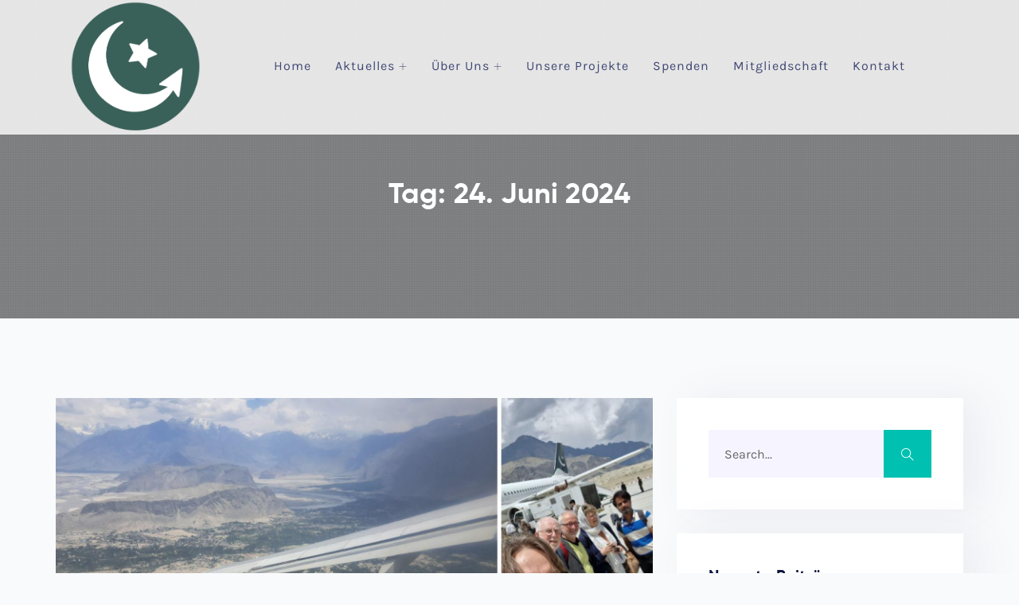

--- FILE ---
content_type: text/html; charset=UTF-8
request_url: https://www.pakistan-hilfe.org/2024/06/24/
body_size: 19195
content:
<!doctype html>
<html lang="de">
<head>
	<!-- Global site tag (gtag.js) - Google Analytics -->
	<script async src="https://www.googletagmanager.com/gtag/js?id=UA-164266731-1"></script>
	<script>
	  window.dataLayer = window.dataLayer || [];
	  function gtag(){dataLayer.push(arguments);}
	  gtag('js', new Date());

	  gtag('config', 'UA-164266731-1'); { 'anonymize_ip': true };
	</script>

	<meta charset="UTF-8">
	<meta name="viewport" content="width=device-width, initial-scale=1">
	<link rel="profile" href="http://gmpg.org/xfn/11">

	<title>24. Juni 2024 &#8211; Pakistan Hilfe</title>
<meta name='robots' content='max-image-preview:large' />
<link rel='dns-prefetch' href='//www.pakistan-hilfe.org' />
<link rel='dns-prefetch' href='//js.stripe.com' />

<link rel="alternate" type="application/rss+xml" title="Pakistan Hilfe &raquo; Feed" href="https://www.pakistan-hilfe.org/feed/" />
<link rel="alternate" type="application/rss+xml" title="Pakistan Hilfe &raquo; Kommentar-Feed" href="https://www.pakistan-hilfe.org/comments/feed/" />
		<!-- This site uses the Google Analytics by MonsterInsights plugin v9.11.1 - Using Analytics tracking - https://www.monsterinsights.com/ -->
							<script src="//www.googletagmanager.com/gtag/js?id=G-K3QXEFLMF5"  data-cfasync="false" data-wpfc-render="false" type="text/javascript" async></script>
			<script data-cfasync="false" data-wpfc-render="false" type="text/javascript">
				var mi_version = '9.11.1';
				var mi_track_user = true;
				var mi_no_track_reason = '';
								var MonsterInsightsDefaultLocations = {"page_location":"https:\/\/www.pakistan-hilfe.org\/2024\/06\/24\/"};
								if ( typeof MonsterInsightsPrivacyGuardFilter === 'function' ) {
					var MonsterInsightsLocations = (typeof MonsterInsightsExcludeQuery === 'object') ? MonsterInsightsPrivacyGuardFilter( MonsterInsightsExcludeQuery ) : MonsterInsightsPrivacyGuardFilter( MonsterInsightsDefaultLocations );
				} else {
					var MonsterInsightsLocations = (typeof MonsterInsightsExcludeQuery === 'object') ? MonsterInsightsExcludeQuery : MonsterInsightsDefaultLocations;
				}

								var disableStrs = [
										'ga-disable-G-K3QXEFLMF5',
									];

				/* Function to detect opted out users */
				function __gtagTrackerIsOptedOut() {
					for (var index = 0; index < disableStrs.length; index++) {
						if (document.cookie.indexOf(disableStrs[index] + '=true') > -1) {
							return true;
						}
					}

					return false;
				}

				/* Disable tracking if the opt-out cookie exists. */
				if (__gtagTrackerIsOptedOut()) {
					for (var index = 0; index < disableStrs.length; index++) {
						window[disableStrs[index]] = true;
					}
				}

				/* Opt-out function */
				function __gtagTrackerOptout() {
					for (var index = 0; index < disableStrs.length; index++) {
						document.cookie = disableStrs[index] + '=true; expires=Thu, 31 Dec 2099 23:59:59 UTC; path=/';
						window[disableStrs[index]] = true;
					}
				}

				if ('undefined' === typeof gaOptout) {
					function gaOptout() {
						__gtagTrackerOptout();
					}
				}
								window.dataLayer = window.dataLayer || [];

				window.MonsterInsightsDualTracker = {
					helpers: {},
					trackers: {},
				};
				if (mi_track_user) {
					function __gtagDataLayer() {
						dataLayer.push(arguments);
					}

					function __gtagTracker(type, name, parameters) {
						if (!parameters) {
							parameters = {};
						}

						if (parameters.send_to) {
							__gtagDataLayer.apply(null, arguments);
							return;
						}

						if (type === 'event') {
														parameters.send_to = monsterinsights_frontend.v4_id;
							var hookName = name;
							if (typeof parameters['event_category'] !== 'undefined') {
								hookName = parameters['event_category'] + ':' + name;
							}

							if (typeof MonsterInsightsDualTracker.trackers[hookName] !== 'undefined') {
								MonsterInsightsDualTracker.trackers[hookName](parameters);
							} else {
								__gtagDataLayer('event', name, parameters);
							}
							
						} else {
							__gtagDataLayer.apply(null, arguments);
						}
					}

					__gtagTracker('js', new Date());
					__gtagTracker('set', {
						'developer_id.dZGIzZG': true,
											});
					if ( MonsterInsightsLocations.page_location ) {
						__gtagTracker('set', MonsterInsightsLocations);
					}
										__gtagTracker('config', 'G-K3QXEFLMF5', {"forceSSL":"true","anonymize_ip":"true","link_attribution":"true"} );
										window.gtag = __gtagTracker;										(function () {
						/* https://developers.google.com/analytics/devguides/collection/analyticsjs/ */
						/* ga and __gaTracker compatibility shim. */
						var noopfn = function () {
							return null;
						};
						var newtracker = function () {
							return new Tracker();
						};
						var Tracker = function () {
							return null;
						};
						var p = Tracker.prototype;
						p.get = noopfn;
						p.set = noopfn;
						p.send = function () {
							var args = Array.prototype.slice.call(arguments);
							args.unshift('send');
							__gaTracker.apply(null, args);
						};
						var __gaTracker = function () {
							var len = arguments.length;
							if (len === 0) {
								return;
							}
							var f = arguments[len - 1];
							if (typeof f !== 'object' || f === null || typeof f.hitCallback !== 'function') {
								if ('send' === arguments[0]) {
									var hitConverted, hitObject = false, action;
									if ('event' === arguments[1]) {
										if ('undefined' !== typeof arguments[3]) {
											hitObject = {
												'eventAction': arguments[3],
												'eventCategory': arguments[2],
												'eventLabel': arguments[4],
												'value': arguments[5] ? arguments[5] : 1,
											}
										}
									}
									if ('pageview' === arguments[1]) {
										if ('undefined' !== typeof arguments[2]) {
											hitObject = {
												'eventAction': 'page_view',
												'page_path': arguments[2],
											}
										}
									}
									if (typeof arguments[2] === 'object') {
										hitObject = arguments[2];
									}
									if (typeof arguments[5] === 'object') {
										Object.assign(hitObject, arguments[5]);
									}
									if ('undefined' !== typeof arguments[1].hitType) {
										hitObject = arguments[1];
										if ('pageview' === hitObject.hitType) {
											hitObject.eventAction = 'page_view';
										}
									}
									if (hitObject) {
										action = 'timing' === arguments[1].hitType ? 'timing_complete' : hitObject.eventAction;
										hitConverted = mapArgs(hitObject);
										__gtagTracker('event', action, hitConverted);
									}
								}
								return;
							}

							function mapArgs(args) {
								var arg, hit = {};
								var gaMap = {
									'eventCategory': 'event_category',
									'eventAction': 'event_action',
									'eventLabel': 'event_label',
									'eventValue': 'event_value',
									'nonInteraction': 'non_interaction',
									'timingCategory': 'event_category',
									'timingVar': 'name',
									'timingValue': 'value',
									'timingLabel': 'event_label',
									'page': 'page_path',
									'location': 'page_location',
									'title': 'page_title',
									'referrer' : 'page_referrer',
								};
								for (arg in args) {
																		if (!(!args.hasOwnProperty(arg) || !gaMap.hasOwnProperty(arg))) {
										hit[gaMap[arg]] = args[arg];
									} else {
										hit[arg] = args[arg];
									}
								}
								return hit;
							}

							try {
								f.hitCallback();
							} catch (ex) {
							}
						};
						__gaTracker.create = newtracker;
						__gaTracker.getByName = newtracker;
						__gaTracker.getAll = function () {
							return [];
						};
						__gaTracker.remove = noopfn;
						__gaTracker.loaded = true;
						window['__gaTracker'] = __gaTracker;
					})();
									} else {
										console.log("");
					(function () {
						function __gtagTracker() {
							return null;
						}

						window['__gtagTracker'] = __gtagTracker;
						window['gtag'] = __gtagTracker;
					})();
									}
			</script>
							<!-- / Google Analytics by MonsterInsights -->
		<style id='wp-img-auto-sizes-contain-inline-css' type='text/css'>
img:is([sizes=auto i],[sizes^="auto," i]){contain-intrinsic-size:3000px 1500px}
/*# sourceURL=wp-img-auto-sizes-contain-inline-css */
</style>
<style id='wp-emoji-styles-inline-css' type='text/css'>

	img.wp-smiley, img.emoji {
		display: inline !important;
		border: none !important;
		box-shadow: none !important;
		height: 1em !important;
		width: 1em !important;
		margin: 0 0.07em !important;
		vertical-align: -0.1em !important;
		background: none !important;
		padding: 0 !important;
	}
/*# sourceURL=wp-emoji-styles-inline-css */
</style>
<link rel='stylesheet' id='wp-block-library-css' href='https://www.pakistan-hilfe.org/wp-includes/css/dist/block-library/style.min.css?ver=6.9' type='text/css' media='all' />
<style id='classic-theme-styles-inline-css' type='text/css'>
/*! This file is auto-generated */
.wp-block-button__link{color:#fff;background-color:#32373c;border-radius:9999px;box-shadow:none;text-decoration:none;padding:calc(.667em + 2px) calc(1.333em + 2px);font-size:1.125em}.wp-block-file__button{background:#32373c;color:#fff;text-decoration:none}
/*# sourceURL=/wp-includes/css/classic-themes.min.css */
</style>
<style id='pdfemb-pdf-embedder-viewer-style-inline-css' type='text/css'>
.wp-block-pdfemb-pdf-embedder-viewer{max-width:none}

/*# sourceURL=https://www.pakistan-hilfe.org/wp-content/plugins/pdf-embedder/block/build/style-index.css */
</style>
<style id='global-styles-inline-css' type='text/css'>
:root{--wp--preset--aspect-ratio--square: 1;--wp--preset--aspect-ratio--4-3: 4/3;--wp--preset--aspect-ratio--3-4: 3/4;--wp--preset--aspect-ratio--3-2: 3/2;--wp--preset--aspect-ratio--2-3: 2/3;--wp--preset--aspect-ratio--16-9: 16/9;--wp--preset--aspect-ratio--9-16: 9/16;--wp--preset--color--black: #000000;--wp--preset--color--cyan-bluish-gray: #abb8c3;--wp--preset--color--white: #ffffff;--wp--preset--color--pale-pink: #f78da7;--wp--preset--color--vivid-red: #cf2e2e;--wp--preset--color--luminous-vivid-orange: #ff6900;--wp--preset--color--luminous-vivid-amber: #fcb900;--wp--preset--color--light-green-cyan: #7bdcb5;--wp--preset--color--vivid-green-cyan: #00d084;--wp--preset--color--pale-cyan-blue: #8ed1fc;--wp--preset--color--vivid-cyan-blue: #0693e3;--wp--preset--color--vivid-purple: #9b51e0;--wp--preset--gradient--vivid-cyan-blue-to-vivid-purple: linear-gradient(135deg,rgb(6,147,227) 0%,rgb(155,81,224) 100%);--wp--preset--gradient--light-green-cyan-to-vivid-green-cyan: linear-gradient(135deg,rgb(122,220,180) 0%,rgb(0,208,130) 100%);--wp--preset--gradient--luminous-vivid-amber-to-luminous-vivid-orange: linear-gradient(135deg,rgb(252,185,0) 0%,rgb(255,105,0) 100%);--wp--preset--gradient--luminous-vivid-orange-to-vivid-red: linear-gradient(135deg,rgb(255,105,0) 0%,rgb(207,46,46) 100%);--wp--preset--gradient--very-light-gray-to-cyan-bluish-gray: linear-gradient(135deg,rgb(238,238,238) 0%,rgb(169,184,195) 100%);--wp--preset--gradient--cool-to-warm-spectrum: linear-gradient(135deg,rgb(74,234,220) 0%,rgb(151,120,209) 20%,rgb(207,42,186) 40%,rgb(238,44,130) 60%,rgb(251,105,98) 80%,rgb(254,248,76) 100%);--wp--preset--gradient--blush-light-purple: linear-gradient(135deg,rgb(255,206,236) 0%,rgb(152,150,240) 100%);--wp--preset--gradient--blush-bordeaux: linear-gradient(135deg,rgb(254,205,165) 0%,rgb(254,45,45) 50%,rgb(107,0,62) 100%);--wp--preset--gradient--luminous-dusk: linear-gradient(135deg,rgb(255,203,112) 0%,rgb(199,81,192) 50%,rgb(65,88,208) 100%);--wp--preset--gradient--pale-ocean: linear-gradient(135deg,rgb(255,245,203) 0%,rgb(182,227,212) 50%,rgb(51,167,181) 100%);--wp--preset--gradient--electric-grass: linear-gradient(135deg,rgb(202,248,128) 0%,rgb(113,206,126) 100%);--wp--preset--gradient--midnight: linear-gradient(135deg,rgb(2,3,129) 0%,rgb(40,116,252) 100%);--wp--preset--font-size--small: 13px;--wp--preset--font-size--medium: 20px;--wp--preset--font-size--large: 36px;--wp--preset--font-size--x-large: 42px;--wp--preset--spacing--20: 0.44rem;--wp--preset--spacing--30: 0.67rem;--wp--preset--spacing--40: 1rem;--wp--preset--spacing--50: 1.5rem;--wp--preset--spacing--60: 2.25rem;--wp--preset--spacing--70: 3.38rem;--wp--preset--spacing--80: 5.06rem;--wp--preset--shadow--natural: 6px 6px 9px rgba(0, 0, 0, 0.2);--wp--preset--shadow--deep: 12px 12px 50px rgba(0, 0, 0, 0.4);--wp--preset--shadow--sharp: 6px 6px 0px rgba(0, 0, 0, 0.2);--wp--preset--shadow--outlined: 6px 6px 0px -3px rgb(255, 255, 255), 6px 6px rgb(0, 0, 0);--wp--preset--shadow--crisp: 6px 6px 0px rgb(0, 0, 0);}:where(.is-layout-flex){gap: 0.5em;}:where(.is-layout-grid){gap: 0.5em;}body .is-layout-flex{display: flex;}.is-layout-flex{flex-wrap: wrap;align-items: center;}.is-layout-flex > :is(*, div){margin: 0;}body .is-layout-grid{display: grid;}.is-layout-grid > :is(*, div){margin: 0;}:where(.wp-block-columns.is-layout-flex){gap: 2em;}:where(.wp-block-columns.is-layout-grid){gap: 2em;}:where(.wp-block-post-template.is-layout-flex){gap: 1.25em;}:where(.wp-block-post-template.is-layout-grid){gap: 1.25em;}.has-black-color{color: var(--wp--preset--color--black) !important;}.has-cyan-bluish-gray-color{color: var(--wp--preset--color--cyan-bluish-gray) !important;}.has-white-color{color: var(--wp--preset--color--white) !important;}.has-pale-pink-color{color: var(--wp--preset--color--pale-pink) !important;}.has-vivid-red-color{color: var(--wp--preset--color--vivid-red) !important;}.has-luminous-vivid-orange-color{color: var(--wp--preset--color--luminous-vivid-orange) !important;}.has-luminous-vivid-amber-color{color: var(--wp--preset--color--luminous-vivid-amber) !important;}.has-light-green-cyan-color{color: var(--wp--preset--color--light-green-cyan) !important;}.has-vivid-green-cyan-color{color: var(--wp--preset--color--vivid-green-cyan) !important;}.has-pale-cyan-blue-color{color: var(--wp--preset--color--pale-cyan-blue) !important;}.has-vivid-cyan-blue-color{color: var(--wp--preset--color--vivid-cyan-blue) !important;}.has-vivid-purple-color{color: var(--wp--preset--color--vivid-purple) !important;}.has-black-background-color{background-color: var(--wp--preset--color--black) !important;}.has-cyan-bluish-gray-background-color{background-color: var(--wp--preset--color--cyan-bluish-gray) !important;}.has-white-background-color{background-color: var(--wp--preset--color--white) !important;}.has-pale-pink-background-color{background-color: var(--wp--preset--color--pale-pink) !important;}.has-vivid-red-background-color{background-color: var(--wp--preset--color--vivid-red) !important;}.has-luminous-vivid-orange-background-color{background-color: var(--wp--preset--color--luminous-vivid-orange) !important;}.has-luminous-vivid-amber-background-color{background-color: var(--wp--preset--color--luminous-vivid-amber) !important;}.has-light-green-cyan-background-color{background-color: var(--wp--preset--color--light-green-cyan) !important;}.has-vivid-green-cyan-background-color{background-color: var(--wp--preset--color--vivid-green-cyan) !important;}.has-pale-cyan-blue-background-color{background-color: var(--wp--preset--color--pale-cyan-blue) !important;}.has-vivid-cyan-blue-background-color{background-color: var(--wp--preset--color--vivid-cyan-blue) !important;}.has-vivid-purple-background-color{background-color: var(--wp--preset--color--vivid-purple) !important;}.has-black-border-color{border-color: var(--wp--preset--color--black) !important;}.has-cyan-bluish-gray-border-color{border-color: var(--wp--preset--color--cyan-bluish-gray) !important;}.has-white-border-color{border-color: var(--wp--preset--color--white) !important;}.has-pale-pink-border-color{border-color: var(--wp--preset--color--pale-pink) !important;}.has-vivid-red-border-color{border-color: var(--wp--preset--color--vivid-red) !important;}.has-luminous-vivid-orange-border-color{border-color: var(--wp--preset--color--luminous-vivid-orange) !important;}.has-luminous-vivid-amber-border-color{border-color: var(--wp--preset--color--luminous-vivid-amber) !important;}.has-light-green-cyan-border-color{border-color: var(--wp--preset--color--light-green-cyan) !important;}.has-vivid-green-cyan-border-color{border-color: var(--wp--preset--color--vivid-green-cyan) !important;}.has-pale-cyan-blue-border-color{border-color: var(--wp--preset--color--pale-cyan-blue) !important;}.has-vivid-cyan-blue-border-color{border-color: var(--wp--preset--color--vivid-cyan-blue) !important;}.has-vivid-purple-border-color{border-color: var(--wp--preset--color--vivid-purple) !important;}.has-vivid-cyan-blue-to-vivid-purple-gradient-background{background: var(--wp--preset--gradient--vivid-cyan-blue-to-vivid-purple) !important;}.has-light-green-cyan-to-vivid-green-cyan-gradient-background{background: var(--wp--preset--gradient--light-green-cyan-to-vivid-green-cyan) !important;}.has-luminous-vivid-amber-to-luminous-vivid-orange-gradient-background{background: var(--wp--preset--gradient--luminous-vivid-amber-to-luminous-vivid-orange) !important;}.has-luminous-vivid-orange-to-vivid-red-gradient-background{background: var(--wp--preset--gradient--luminous-vivid-orange-to-vivid-red) !important;}.has-very-light-gray-to-cyan-bluish-gray-gradient-background{background: var(--wp--preset--gradient--very-light-gray-to-cyan-bluish-gray) !important;}.has-cool-to-warm-spectrum-gradient-background{background: var(--wp--preset--gradient--cool-to-warm-spectrum) !important;}.has-blush-light-purple-gradient-background{background: var(--wp--preset--gradient--blush-light-purple) !important;}.has-blush-bordeaux-gradient-background{background: var(--wp--preset--gradient--blush-bordeaux) !important;}.has-luminous-dusk-gradient-background{background: var(--wp--preset--gradient--luminous-dusk) !important;}.has-pale-ocean-gradient-background{background: var(--wp--preset--gradient--pale-ocean) !important;}.has-electric-grass-gradient-background{background: var(--wp--preset--gradient--electric-grass) !important;}.has-midnight-gradient-background{background: var(--wp--preset--gradient--midnight) !important;}.has-small-font-size{font-size: var(--wp--preset--font-size--small) !important;}.has-medium-font-size{font-size: var(--wp--preset--font-size--medium) !important;}.has-large-font-size{font-size: var(--wp--preset--font-size--large) !important;}.has-x-large-font-size{font-size: var(--wp--preset--font-size--x-large) !important;}
:where(.wp-block-post-template.is-layout-flex){gap: 1.25em;}:where(.wp-block-post-template.is-layout-grid){gap: 1.25em;}
:where(.wp-block-term-template.is-layout-flex){gap: 1.25em;}:where(.wp-block-term-template.is-layout-grid){gap: 1.25em;}
:where(.wp-block-columns.is-layout-flex){gap: 2em;}:where(.wp-block-columns.is-layout-grid){gap: 2em;}
:root :where(.wp-block-pullquote){font-size: 1.5em;line-height: 1.6;}
/*# sourceURL=global-styles-inline-css */
</style>
<link rel='stylesheet' id='contact-form-7-css' href='https://www.pakistan-hilfe.org/wp-content/plugins/contact-form-7/includes/css/styles.css?ver=6.1.4' type='text/css' media='all' />
<link rel='stylesheet' id='themecore-widgets-css' href='https://www.pakistan-hilfe.org/wp-content/plugins/fundbarcore/assets/css/widgets.css?ver=1.0.0' type='text/css' media='all' />
<link rel='stylesheet' id='themecore-css' href='https://www.pakistan-hilfe.org/wp-content/plugins/fundbarcore/assets/css/core-inline.css?ver=1.0.0' type='text/css' media='all' />
<link rel='stylesheet' id='heart-count-css' href='https://www.pakistan-hilfe.org/wp-content/plugins/social-heart-count/heart-count.css?ver=1.0.0' type='text/css' media='all' />
<link rel='stylesheet' id='give-styles-css' href='https://www.pakistan-hilfe.org/wp-content/plugins/give/assets/dist/css/give.css?ver=3.22.0' type='text/css' media='all' />
<link rel='stylesheet' id='give-donation-summary-style-frontend-css' href='https://www.pakistan-hilfe.org/wp-content/plugins/give/assets/dist/css/give-donation-summary.css?ver=3.22.0' type='text/css' media='all' />
<link rel='stylesheet' id='element-ready-widgets-css' href='https://www.pakistan-hilfe.org/wp-content/plugins/element-ready-lite/assets/css/widgets.min.css?ver=1769091889' type='text/css' media='all' />
<link rel='stylesheet' id='overwrite-css' href='https://www.pakistan-hilfe.org/wp-content/plugins/element-ready-lite/assets/css/overwrite.css?ver=6.7.2' type='text/css' media='all' />
<link rel='stylesheet' id='element-ready-grid-css' href='https://www.pakistan-hilfe.org/wp-content/plugins/element-ready-lite/assets/css/grid.css?ver=6.9' type='text/css' media='all' />
<link rel='stylesheet' id='ultimate-widgets-css' href='https://www.pakistan-hilfe.org/wp-content/plugins/ultimate-addon/assets/css/widgets.css?ver=6.9' type='text/css' media='all' />
<link rel='stylesheet' id='parent-style-css' href='https://www.pakistan-hilfe.org/wp-content/themes/fundbar/style.css?ver=6.9' type='text/css' media='all' />
<link rel='stylesheet' id='child-theme-css-css' href='https://www.pakistan-hilfe.org/wp-content/themes/fundbar_child/style.css?ver=6.9' type='text/css' media='all' />
<link rel='stylesheet' id='fundbar-google-font-css' href='//www.pakistan-hilfe.org/wp-content/uploads/omgf/fundbar-google-font/fundbar-google-font.css?ver=1665489221' type='text/css' media='all' />
<link rel='stylesheet' id='fundbar-style-css' href='https://www.pakistan-hilfe.org/wp-content/themes/fundbar_child/style.css?ver=2.6.0' type='text/css' media='all' />
<link rel='stylesheet' id='gilroy-css' href='https://www.pakistan-hilfe.org/wp-content/themes/fundbar/assets/fonts/fonts.css?ver=2.6.0' type='text/css' media='all' />
<link rel='stylesheet' id='animate-css' href='https://www.pakistan-hilfe.org/wp-content/themes/fundbar/assets/css/plugins/animate.css?ver=1.0.0' type='text/css' media='all' />
<link rel='stylesheet' id='owl-carousel-css' href='https://www.pakistan-hilfe.org/wp-content/plugins/element-ready-lite/assets/css/owl.carousel.css?ver=6.9' type='text/css' media='all' />
<link rel='stylesheet' id='stellarnav-css' href='https://www.pakistan-hilfe.org/wp-content/themes/fundbar/assets/css/plugins/stellarnav.min.css?ver=2.0.0' type='text/css' media='all' />
<link rel='stylesheet' id='selectbox-css' href='https://www.pakistan-hilfe.org/wp-content/themes/fundbar/assets/css/plugins/jquery.selectbox.css?ver=2.0.0' type='text/css' media='all' />
<link rel='stylesheet' id='bootstrap-css' href='https://www.pakistan-hilfe.org/wp-content/themes/fundbar/assets/css/plugins/bootstrap.min.css?ver=3.3.7' type='text/css' media='all' />
<link rel='stylesheet' id='themify-css' href='https://www.pakistan-hilfe.org/wp-content/themes/fundbar/assets/css/icons/themify-icons.css?ver=1.0.0' type='text/css' media='all' />
<link rel='stylesheet' id='fontawesome-css' href='https://www.pakistan-hilfe.org/wp-content/themes/fundbar/assets/css/icons/font-awesome.min.css?ver=1.0.0' type='text/css' media='all' />
<link rel='stylesheet' id='fundbar-default-css' href='https://www.pakistan-hilfe.org/wp-content/themes/fundbar/assets/css/default.css?ver=2.6.0' type='text/css' media='all' />
<link rel='stylesheet' id='fundbar-typography-css' href='https://www.pakistan-hilfe.org/wp-content/themes/fundbar/assets/css/typography.css?ver=2.6.0' type='text/css' media='all' />
<link rel='stylesheet' id='fundbar-header-css' href='https://www.pakistan-hilfe.org/wp-content/themes/fundbar/assets/css/header.css?ver=2.6.0' type='text/css' media='all' />
<link rel='stylesheet' id='fundbar-blog-css' href='https://www.pakistan-hilfe.org/wp-content/themes/fundbar/assets/css/blog-and-pages.css?ver=2.6.0' type='text/css' media='all' />
<link rel='stylesheet' id='fundbar-footer-css' href='https://www.pakistan-hilfe.org/wp-content/themes/fundbar/assets/css/footer.css?ver=2.6.0' type='text/css' media='all' />
<link rel='stylesheet' id='fundbar-main-style-css' href='https://www.pakistan-hilfe.org/wp-content/themes/fundbar/assets/css/style.css?ver=2.6.0' type='text/css' media='all' />
<style id='fundbar-main-style-inline-css' type='text/css'>

            .content-area.section-padding{
                padding: 100px 0;
            }            
        
            .barner-area-bg {
                background-image: url();
            }
        
            .barner-area{
                text-align:center;
            }
            .page-title h1,
            .page-title,
            .breadcumb,
            .breadcumb a{
                color:#ffffff;
            }
        
            .navbar-header h3 a{
                color:#ffffff;
            }
            .is-sticky .navbar-header h3 a{
                color:#333333;
            }
        
            @media (max-width: 991px) and (min-width: 768px){
                .navbar-header h3 a {
                    color:#333333;
                }
                .is-sticky .navbar-header h3 a {
                    color:#023403;
                }
            }
            @media only screen and (max-width: 767px){
                .navbar-header h3 a {
                    color:#333333;
                }
                .is-sticky .navbar-header h3 a {
                    color:#023403;
                }
            }
        
                .barner-area-bg::after{
                    background:#000000 url(/wp-content/themes/fundbar/assets/img/pattarn.png)   center center ;
                    opacity:.50;
                }
            
            .preeloader{
                background:#ffffff url(/wp-content/themes/fundbar/assets/img/pattarn.png)   center center ;
                color:#000000;
            }
            .preloader-spinner{
                border-color:#000000;
            }
        #mainmenu-area {
background-color: rgba(255,255,255,0.8)
}
                    #main-nav{
                        text-align:center;
                    }
                
            .mainmenu-area-bg {
                background: #ffffff;
                opacity: .01;
            }
        
			.is-sticky .mainmenu-area-bg {
                background: #ffffff;
			 	opacity: .99;
			}
        
    			ul#nav li a {
    				color: #404873;
    			}
            
                .is-sticky ul#nav li a,
                ul#nav li li a {
                    color: #404873;
                }
            
                ul#nav li a:hover,
                ul#nav li.active > a,
                ul#nav li.current-menu-parent > a,
                ul#nav li.current-menu-item > a,
                ul#nav li.hover > a,
                ul#nav li ul li.hover > a{
                    color: #023403;
                }
            
                .is-sticky ul#nav li > a:hover,
                .is-sticky ul#nav li ul li > a:hover,
                .is-sticky ul#nav li.active > a,
                .is-sticky ul#nav li.hover > a,
                .is-sticky ul#nav li.current-menu-parent > a,
                .is-sticky ul#nav li.current-menu-item > a {
                    color: #023403;
                }
            
                ul#nav li li a,
                ul#nav li li.current-menu-item > a{
                    color: #404873 !important;
                }
            
                ul#nav li ul li.hover > a,
                ul#nav li li.current-menu-item > a:hover{
                    color: #023403 !important;
                    background: #f1fcff !important;
                }
            
            .mainmenu-area{
                border-color:rgba(255,255,255,.15);
            }
        
            @media (min-width: 768px) and (max-width: 991px) {
                .mainmenu-area{
                    border-color:rgba(255,255,255,.15);
                }
                .mainmenu-area-bg {
                    background: #ffffff;
                    opacity: .99;
                }
                .is-sticky .mainmenu-area-bg {
                    background: #ffffff;
                    opacity: .99;
                }

                .menu-toggle.full {
                    color: #292929 !important;
                    border-color:#292929;
                }
                .line {
                    stroke: #292929;
                }

                .is-sticky .menu-toggle.full {
                    color: #023403;
                    border-color: #023403;
                }
                .is-sticky .line {
                    stroke: #023403;
                }
                ul#nav li a {
                    color: #404873 !important;
                }
                .is-sticky ul#nav li a{
                    color: #023403;
                }

                ul#nav .current-menu-parent > a,
                .current-menu-parent > a,
                ul#nav li.has-sub.open > a,
                ul#nav li a:hover,
                ul#nav li.active > a,
                ul#nav li.current-menu-item > a,
                ul#nav li.hover > a,
                ul#nav li.open.menu-item-has-children > a {
                    background: #ffffff !important;
                    color: #023403 !important;
                }
            }
            @media only screen and (max-width: 767px) {
                .mainmenu-area{
                    border-color:rgba(255,255,255,.15);
                }
                .mainmenu-area-bg {
                    background: #ffffff;
                    opacity: .99;
                }
                .is-sticky .mainmenu-area-bg {
                    background: #ffffff;
                    opacity: .99;
                }

                .menu-toggle.full {
                    color: #292929 !important;
                    border-color:#292929;
                }
                .line {
                    stroke: #292929;
                }

                .is-sticky .menu-toggle.full {
                    color: #023403;
                    border-color: #023403;
                }
                .is-sticky .line {
                    stroke: #023403;
                }
                ul#nav li a {
                    color: #404873 !important;
                }
                .is-sticky ul#nav li a{
                    color: #023403;
                }

                ul#nav .current-menu-parent > a,
                .current-menu-parent > a,
                ul#nav li.has-sub.open > a,
                ul#nav li a:hover,
                ul#nav li.active > a,
                ul#nav li.current-menu-item > a,
                ul#nav li.hover > a,
                ul#nav li.open.menu-item-has-children > a {
                    background: #ffffff !important;
                    color: #023403 !important;
                }
            }
        
                .footer-area-bg{
                    background:#023403;
                }
                .footer-area-bg:after{
                    background:#023403;
                    opacity:50;
                }
            
            .footer-bottom{
                padding: 30px 0;
                border-top:2px solid #023403;
            }
        
                .footer-bottom-bg{
                    background: #023403;
                }
            
                .footer-area{
                    color:#ffffff;
                }
                .footer-area h1,
                .footer-area h2,
                .footer-area h3,
                .footer-area h4,
                .footer-area h5,
                .footer-area h6{
                    color:#ffffff;
                }
                .footer-top .single-widgets h3::after{
                    background:#ffffff;
                }
            
                .footer-area a{
                    color:#b9c9ff;
                }
                .footer-area a:hover{
                    color:#023403;
                }   
            
            .footer-social-bookmark ul li a{
                color: #ffffff;
            }
            .footer-social-bookmark ul li a:hover {
                color: #00C1B1;
                background: #ffffff;
                border-color: #ffffff;
            }
        
/*# sourceURL=fundbar-main-style-inline-css */
</style>
<script type="text/javascript" src="https://www.pakistan-hilfe.org/wp-content/plugins/google-analytics-for-wordpress/assets/js/frontend-gtag.min.js?ver=9.11.1" id="monsterinsights-frontend-script-js" async="async" data-wp-strategy="async"></script>
<script data-cfasync="false" data-wpfc-render="false" type="text/javascript" id='monsterinsights-frontend-script-js-extra'>/* <![CDATA[ */
var monsterinsights_frontend = {"js_events_tracking":"true","download_extensions":"doc,pdf,ppt,zip,xls,docx,pptx,xlsx","inbound_paths":"[{\"path\":\"\\\/go\\\/\",\"label\":\"affiliate\"},{\"path\":\"\\\/recommend\\\/\",\"label\":\"affiliate\"}]","home_url":"https:\/\/www.pakistan-hilfe.org","hash_tracking":"false","v4_id":"G-K3QXEFLMF5"};/* ]]> */
</script>
<script type="text/javascript" src="https://www.pakistan-hilfe.org/wp-includes/js/dist/hooks.min.js?ver=dd5603f07f9220ed27f1" id="wp-hooks-js"></script>
<script type="text/javascript" src="https://www.pakistan-hilfe.org/wp-includes/js/dist/i18n.min.js?ver=c26c3dc7bed366793375" id="wp-i18n-js"></script>
<script type="text/javascript" id="wp-i18n-js-after">
/* <![CDATA[ */
wp.i18n.setLocaleData( { 'text direction\u0004ltr': [ 'ltr' ] } );
//# sourceURL=wp-i18n-js-after
/* ]]> */
</script>
<script type="text/javascript" src="https://www.pakistan-hilfe.org/wp-includes/js/jquery/jquery.min.js?ver=3.7.1" id="jquery-core-js"></script>
<script type="text/javascript" src="https://www.pakistan-hilfe.org/wp-includes/js/jquery/jquery-migrate.min.js?ver=3.4.1" id="jquery-migrate-js"></script>
<script type="text/javascript" id="give-stripe-js-js-extra">
/* <![CDATA[ */
var give_stripe_vars = {"zero_based_currency":"","zero_based_currencies_list":["JPY","KRW","CLP","ISK","BIF","DJF","GNF","KHR","KPW","LAK","LKR","MGA","MZN","VUV"],"sitename":"Pakistan Hilfe","checkoutBtnTitle":"Donate","publishable_key":"pk_live_SMtnnvlq4TpJelMdklNha8iD","checkout_image":"","checkout_address":"on","checkout_processing_text":"Donation Processing...","give_version":"3.22.0","cc_fields_format":"multi","card_number_placeholder_text":"Kartennummer","card_cvc_placeholder_text":"CVC","donate_button_text":"Jetzt spenden","element_font_styles":{"cssSrc":false},"element_base_styles":{"color":"#32325D","fontWeight":500,"fontSize":"16px","fontSmoothing":"antialiased","::placeholder":{"color":"#222222"},":-webkit-autofill":{"color":"#e39f48"}},"element_complete_styles":{},"element_empty_styles":{},"element_invalid_styles":{},"float_labels":"","base_country":"DE","preferred_locale":"de"};
//# sourceURL=give-stripe-js-js-extra
/* ]]> */
</script>
<script type="text/javascript" src="https://js.stripe.com/v3/?ver=3.22.0" id="give-stripe-js-js"></script>
<script type="text/javascript" src="https://www.pakistan-hilfe.org/wp-content/plugins/give/assets/dist/js/give-stripe.js?ver=3.22.0" id="give-stripe-onpage-js-js"></script>
<script type="text/javascript" id="give-js-extra">
/* <![CDATA[ */
var give_global_vars = {"ajaxurl":"https://www.pakistan-hilfe.org/wp-admin/admin-ajax.php","checkout_nonce":"d2ab9d4560","currency":"EUR","currency_sign":"\u20ac","currency_pos":"before","thousands_separator":",","decimal_separator":".","no_gateway":"Bitte w\u00e4hle eine Zahlungsmethode.","bad_minimum":"Der Mindestspendenbetrag f\u00fcr dieses Formular ist","bad_maximum":"Der maximale individuelle Spendenbetrag f\u00fcr dieses Formular ist","general_loading":"Wird geladen\u00a0\u2026","purchase_loading":"Bitte warten\u00a0\u2026","textForOverlayScreen":"\u003Ch3\u003EProcessing...\u003C/h3\u003E\u003Cp\u003EThis will only take a second!\u003C/p\u003E","number_decimals":"2","is_test_mode":"","give_version":"3.22.0","magnific_options":{"main_class":"give-modal","close_on_bg_click":false},"form_translation":{"payment-mode":"Bitte Zahlungsart ausw\u00e4hlen.","give_first":"Bitte gib deinen Vornamen ein.","give_last":"Please enter your last name.","give_email":"Bitte gib eine g\u00fcltige Email-Adresse ein.","give_user_login":"Ung\u00fcltige E-Mail-Adresse oder Benutzername","give_user_pass":"Gib ein Passwort ein","give_user_pass_confirm":"Gib die Passwort-Best\u00e4tigung ein.","give_agree_to_terms":"Du musst den Gesch\u00e4ftsbedingungen zustimmen."},"confirm_email_sent_message":"Bitte rufe deine E-Mails ab und klicke auf den Link, um auf deine vollst\u00e4ndige Spendenhistorie zuzugreifen.","ajax_vars":{"ajaxurl":"https://www.pakistan-hilfe.org/wp-admin/admin-ajax.php","ajaxNonce":"b46e84bc07","loading":"Wird geladen","select_option":"Bitte Option ausw\u00e4hlen","default_gateway":"stripe","permalinks":"1","number_decimals":2},"cookie_hash":"f3b0d0afaea2a8982496b849a4b05277","session_nonce_cookie_name":"wp-give_session_reset_nonce_f3b0d0afaea2a8982496b849a4b05277","session_cookie_name":"wp-give_session_f3b0d0afaea2a8982496b849a4b05277","delete_session_nonce_cookie":"0"};
var giveApiSettings = {"root":"https://www.pakistan-hilfe.org/wp-json/give-api/v2/","rest_base":"give-api/v2"};
//# sourceURL=give-js-extra
/* ]]> */
</script>
<script type="text/javascript" id="give-js-translations">
/* <![CDATA[ */
( function( domain, translations ) {
	var localeData = translations.locale_data[ domain ] || translations.locale_data.messages;
	localeData[""].domain = domain;
	wp.i18n.setLocaleData( localeData, domain );
} )( "give", {"translation-revision-date":"2025-01-12 01:46:39+0000","generator":"GlotPress\/4.0.1","domain":"messages","locale_data":{"messages":{"":{"domain":"messages","plural-forms":"nplurals=2; plural=n != 1;","lang":"de"},"Dismiss this notice.":["Diesen Hinweis verwerfen."]}},"comment":{"reference":"assets\/dist\/js\/give.js"}} );
//# sourceURL=give-js-translations
/* ]]> */
</script>
<script type="text/javascript" src="https://www.pakistan-hilfe.org/wp-content/plugins/give/assets/dist/js/give.js?ver=9cbf3d9eb5dd62d5" id="give-js"></script>
<link rel="https://api.w.org/" href="https://www.pakistan-hilfe.org/wp-json/" /><link rel="EditURI" type="application/rsd+xml" title="RSD" href="https://www.pakistan-hilfe.org/xmlrpc.php?rsd" />
<meta name="generator" content="WordPress 6.9" />
	<style>
		#element-ready-header-builder .element-ready-header-nav {
			display: none;
		}
	</style>
<meta name="generator" content="Give v3.22.0" />
<meta name="generator" content="Elementor 3.34.1; features: additional_custom_breakpoints; settings: css_print_method-external, google_font-enabled, font_display-auto">
<style type="text/css">.recentcomments a{display:inline !important;padding:0 !important;margin:0 !important;}</style>			<style>
				.e-con.e-parent:nth-of-type(n+4):not(.e-lazyloaded):not(.e-no-lazyload),
				.e-con.e-parent:nth-of-type(n+4):not(.e-lazyloaded):not(.e-no-lazyload) * {
					background-image: none !important;
				}
				@media screen and (max-height: 1024px) {
					.e-con.e-parent:nth-of-type(n+3):not(.e-lazyloaded):not(.e-no-lazyload),
					.e-con.e-parent:nth-of-type(n+3):not(.e-lazyloaded):not(.e-no-lazyload) * {
						background-image: none !important;
					}
				}
				@media screen and (max-height: 640px) {
					.e-con.e-parent:nth-of-type(n+2):not(.e-lazyloaded):not(.e-no-lazyload),
					.e-con.e-parent:nth-of-type(n+2):not(.e-lazyloaded):not(.e-no-lazyload) * {
						background-image: none !important;
					}
				}
			</style>
			<link rel="icon" href="https://www.pakistan-hilfe.org/wp-content/uploads/2023/09/cropped-cropped-Pakistan_Hilfe_logo-32x32.png" sizes="32x32" />
<link rel="icon" href="https://www.pakistan-hilfe.org/wp-content/uploads/2023/09/cropped-cropped-Pakistan_Hilfe_logo-192x192.png" sizes="192x192" />
<link rel="apple-touch-icon" href="https://www.pakistan-hilfe.org/wp-content/uploads/2023/09/cropped-cropped-Pakistan_Hilfe_logo-180x180.png" />
<meta name="msapplication-TileImage" content="https://www.pakistan-hilfe.org/wp-content/uploads/2023/09/cropped-cropped-Pakistan_Hilfe_logo-270x270.png" />
</head>

<body class="archive date wp-custom-logo wp-theme-fundbar wp-child-theme-fundbar_child hfeed no-sidebar elementor-default elementor-kit-576"  data-spy="scroll" data-target=".mainmenu-area" data-offset="90">

                                <!--SCROLL TO TOP-->
            <a href="#scrolltotop" class="scrolltotop"><i class="ti ti-angle-up"></i></a>
        
	<header class="header-area" id="scrolltotop">
			    <div class="header-top-area header-alt">
	    				<div class="search-form-control">
				<div id="search-form-one" class="search-form-one">					
	    			        <div class="search-form">
            <form id="search-form" action="https://www.pakistan-hilfe.org/">
                <input type="text" id="search" placeholder="Search ..." name="s">
                            </form>
                    </div>
        				</div>
                <div class="search-control-bg"></div>
    			<button class="search-mode-close"><i class="ti ti-close"></i></button>
			</div>

	        <!-- TOP BAR -->
	        	        <!-- TOP BAR END -->        
	        
	        <!-- MAINMENU AREA -->
	        <div class="mainmenu-area" id="mainmenu-area">
	            <div class="mainmenu-area-bg"></div>
	            <nav class="navbar">
	                <div class="container">
	                    <div class="row">
	                        <div class="col-md-12 flex-v-center">
	                            <div class="navbar-header">
	                                                    <a href="https://www.pakistan-hilfe.org/" class="custom-logo-link default-logo">
                <img src="https://www.pakistan-hilfe.org/wp-content/uploads/2023/09/cropped-Pakistan_Hilfe_logo.png" alt="">
            </a>
            <a href="https://www.pakistan-hilfe.org/" class="custom-logo-link sticky-logo">
                <img src="https://www.pakistan-hilfe.org/wp-content/uploads/2022/01/logo_pakistan_hilfe.png" alt="">
            </a>
        	                            </div>
	                            <svg class="ham hamRotate ham8" viewBox="0 0 100 100" width="60">
	                                <path class="line top" d="m 30,33 h 40 c 3.722839,0 7.5,3.126468 7.5,8.578427 0,5.451959 -2.727029,8.421573 -7.5,8.421573 h -20" />
	                                <path class="line middle" d="m 30,50 h 40" />
	                                <path class="line bottom" d="m 70,67 h -40 c 0,0 -7.5,-0.802118 -7.5,-8.365747 0,-7.563629 7.5,-8.634253 7.5,-8.634253 h 20" />
	                            </svg>
	                            <div id="main-nav" class="stellarnav"><ul id="nav" class="nav navbar-nav pull-right"><li id="menu-item-452" class="menu-item menu-item-type-custom menu-item-object-custom"><a href="https://pakistanhilfe.live-website.com/#home">Home<span class="sub"></span></a></li>
<li id="menu-item-645" class="menu-item menu-item-type-custom menu-item-object-custom menu-item-has-children"><a href="https://pakistanhilfe.live-website.com/#aktuelles">Aktuelles<span class="sub"></span></a>
<ul class="sub-menu">
	<li id="menu-item-687" class="menu-item menu-item-type-post_type menu-item-object-page menu-item-has-children"><a href="https://www.pakistan-hilfe.org/berichte/">Berichte<span class="sub"></span></a>
	<ul class="sub-menu">
		<li id="menu-item-1708" class="menu-item menu-item-type-taxonomy menu-item-object-category"><a href="https://www.pakistan-hilfe.org/category/2024/">2024<span class="sub"></span></a></li>
		<li id="menu-item-1709" class="menu-item menu-item-type-taxonomy menu-item-object-category"><a href="https://www.pakistan-hilfe.org/category/2023/">2023<span class="sub"></span></a></li>
		<li id="menu-item-1316" class="menu-item menu-item-type-taxonomy menu-item-object-category"><a href="https://www.pakistan-hilfe.org/category/2022/">2022<span class="sub"></span></a></li>
		<li id="menu-item-1181" class="menu-item menu-item-type-taxonomy menu-item-object-category"><a href="https://www.pakistan-hilfe.org/category/2021/">2021<span class="sub"></span></a></li>
		<li id="menu-item-952" class="menu-item menu-item-type-taxonomy menu-item-object-category"><a href="https://www.pakistan-hilfe.org/category/allgemein/2020/">2020<span class="sub"></span></a></li>
		<li id="menu-item-678" class="menu-item menu-item-type-post_type menu-item-object-page"><a href="https://www.pakistan-hilfe.org/berichte/2019-2/">2019<span class="sub"></span></a></li>
		<li id="menu-item-677" class="menu-item menu-item-type-post_type menu-item-object-page"><a href="https://www.pakistan-hilfe.org/berichte/2018-2/">2018<span class="sub"></span></a></li>
		<li id="menu-item-676" class="menu-item menu-item-type-post_type menu-item-object-page"><a href="https://www.pakistan-hilfe.org/berichte/2017-2/">2017<span class="sub"></span></a></li>
		<li id="menu-item-675" class="menu-item menu-item-type-post_type menu-item-object-page"><a href="https://www.pakistan-hilfe.org/berichte/2016-2/">2016<span class="sub"></span></a></li>
		<li id="menu-item-674" class="menu-item menu-item-type-post_type menu-item-object-page"><a href="https://www.pakistan-hilfe.org/berichte/2015-2/">2015<span class="sub"></span></a></li>
		<li id="menu-item-673" class="menu-item menu-item-type-post_type menu-item-object-page"><a href="https://www.pakistan-hilfe.org/berichte/2014-2/">2014<span class="sub"></span></a></li>
		<li id="menu-item-672" class="menu-item menu-item-type-post_type menu-item-object-page"><a href="https://www.pakistan-hilfe.org/berichte/2013-2/">2013<span class="sub"></span></a></li>
		<li id="menu-item-671" class="menu-item menu-item-type-post_type menu-item-object-page"><a href="https://www.pakistan-hilfe.org/berichte/2012-2/">2012<span class="sub"></span></a></li>
		<li id="menu-item-670" class="menu-item menu-item-type-post_type menu-item-object-page"><a href="https://www.pakistan-hilfe.org/berichte/2011-2/">2011<span class="sub"></span></a></li>
		<li id="menu-item-669" class="menu-item menu-item-type-post_type menu-item-object-page"><a href="https://www.pakistan-hilfe.org/berichte/2010-2/">2010<span class="sub"></span></a></li>
	</ul>
</li>
</ul>
</li>
<li id="menu-item-453" class="menu-item menu-item-type-custom menu-item-object-custom menu-item-has-children"><a href="https://pakistanhilfe.live-website.com/#about">Über uns<span class="sub"></span></a>
<ul class="sub-menu">
	<li id="menu-item-772" class="menu-item menu-item-type-post_type menu-item-object-page"><a href="https://www.pakistan-hilfe.org/der-verein/">Der Verein<span class="sub"></span></a></li>
	<li id="menu-item-723" class="menu-item menu-item-type-post_type menu-item-object-page"><a href="https://www.pakistan-hilfe.org/vortraege/">Vorträge<span class="sub"></span></a></li>
	<li id="menu-item-774" class="menu-item menu-item-type-post_type menu-item-object-page"><a href="https://www.pakistan-hilfe.org/partner-unterstuetzer/">Partner &#038; Unterstützer<span class="sub"></span></a></li>
</ul>
</li>
<li id="menu-item-456" class="menu-item menu-item-type-custom menu-item-object-custom"><a href="https://pakistanhilfe.live-website.com/#mission">Unsere Projekte<span class="sub"></span></a></li>
<li id="menu-item-457" class="menu-item menu-item-type-custom menu-item-object-custom"><a href="https://pakistanhilfe.live-website.com/#donate">Spenden<span class="sub"></span></a></li>
<li id="menu-item-684" class="menu-item menu-item-type-post_type menu-item-object-page"><a href="https://www.pakistan-hilfe.org/mitgliedschaft/">Mitgliedschaft<span class="sub"></span></a></li>
<li id="menu-item-477" class="menu-item menu-item-type-post_type menu-item-object-page"><a href="https://www.pakistan-hilfe.org/contact-us/">Kontakt<span class="sub"></span></a></li>
</ul></div>
	                            	                        </div>
	                    </div>
	                </div>
	            </nav>
	        </div>
	        <!-- END MAINMENU AREA END -->

						<!-- HEADER SIDEBAR -->
	        <div class="header-widget-area">
	        	<span class="close-header-widget"><i class="ti ti-close"></i></span>
	        	<div class="header-widgets">
	        		<div id="archives-2" class="single-widgets widget_archive"><div class="widget-title"><h3>Archiv</h3></div>
			<ul>
					<li><a href='https://www.pakistan-hilfe.org/2026/01/'>Januar 2026</a></li>
	<li><a href='https://www.pakistan-hilfe.org/2025/12/'>Dezember 2025</a></li>
	<li><a href='https://www.pakistan-hilfe.org/2025/11/'>November 2025</a></li>
	<li><a href='https://www.pakistan-hilfe.org/2025/06/'>Juni 2025</a></li>
	<li><a href='https://www.pakistan-hilfe.org/2024/12/'>Dezember 2024</a></li>
	<li><a href='https://www.pakistan-hilfe.org/2024/11/'>November 2024</a></li>
	<li><a href='https://www.pakistan-hilfe.org/2024/06/' aria-current="page">Juni 2024</a></li>
	<li><a href='https://www.pakistan-hilfe.org/2024/04/'>April 2024</a></li>
	<li><a href='https://www.pakistan-hilfe.org/2024/01/'>Januar 2024</a></li>
	<li><a href='https://www.pakistan-hilfe.org/2023/12/'>Dezember 2023</a></li>
	<li><a href='https://www.pakistan-hilfe.org/2023/11/'>November 2023</a></li>
	<li><a href='https://www.pakistan-hilfe.org/2023/10/'>Oktober 2023</a></li>
	<li><a href='https://www.pakistan-hilfe.org/2023/09/'>September 2023</a></li>
	<li><a href='https://www.pakistan-hilfe.org/2023/04/'>April 2023</a></li>
	<li><a href='https://www.pakistan-hilfe.org/2023/03/'>März 2023</a></li>
	<li><a href='https://www.pakistan-hilfe.org/2022/12/'>Dezember 2022</a></li>
	<li><a href='https://www.pakistan-hilfe.org/2022/10/'>Oktober 2022</a></li>
	<li><a href='https://www.pakistan-hilfe.org/2022/09/'>September 2022</a></li>
	<li><a href='https://www.pakistan-hilfe.org/2022/08/'>August 2022</a></li>
	<li><a href='https://www.pakistan-hilfe.org/2022/07/'>Juli 2022</a></li>
	<li><a href='https://www.pakistan-hilfe.org/2022/05/'>Mai 2022</a></li>
	<li><a href='https://www.pakistan-hilfe.org/2022/03/'>März 2022</a></li>
	<li><a href='https://www.pakistan-hilfe.org/2022/01/'>Januar 2022</a></li>
	<li><a href='https://www.pakistan-hilfe.org/2021/12/'>Dezember 2021</a></li>
	<li><a href='https://www.pakistan-hilfe.org/2021/09/'>September 2021</a></li>
	<li><a href='https://www.pakistan-hilfe.org/2021/08/'>August 2021</a></li>
	<li><a href='https://www.pakistan-hilfe.org/2021/05/'>Mai 2021</a></li>
	<li><a href='https://www.pakistan-hilfe.org/2021/04/'>April 2021</a></li>
	<li><a href='https://www.pakistan-hilfe.org/2021/03/'>März 2021</a></li>
	<li><a href='https://www.pakistan-hilfe.org/2021/02/'>Februar 2021</a></li>
	<li><a href='https://www.pakistan-hilfe.org/2020/12/'>Dezember 2020</a></li>
	<li><a href='https://www.pakistan-hilfe.org/2020/11/'>November 2020</a></li>
	<li><a href='https://www.pakistan-hilfe.org/2020/10/'>Oktober 2020</a></li>
	<li><a href='https://www.pakistan-hilfe.org/2020/09/'>September 2020</a></li>
	<li><a href='https://www.pakistan-hilfe.org/2020/08/'>August 2020</a></li>
	<li><a href='https://www.pakistan-hilfe.org/2020/07/'>Juli 2020</a></li>
	<li><a href='https://www.pakistan-hilfe.org/2020/05/'>Mai 2020</a></li>
	<li><a href='https://www.pakistan-hilfe.org/2020/04/'>April 2020</a></li>
	<li><a href='https://www.pakistan-hilfe.org/2020/03/'>März 2020</a></li>
	<li><a href='https://www.pakistan-hilfe.org/2020/02/'>Februar 2020</a></li>
	<li><a href='https://www.pakistan-hilfe.org/2020/01/'>Januar 2020</a></li>
			</ul>

			</div><div id="categories-2" class="single-widgets widget_categories"><div class="widget-title"><h3>Kategorien</h3></div>
			<ul>
					<li class="cat-item cat-item-21"><a href="https://www.pakistan-hilfe.org/category/allgemein/2020/">2020</a>
</li>
	<li class="cat-item cat-item-22"><a href="https://www.pakistan-hilfe.org/category/2021/">2021</a>
</li>
	<li class="cat-item cat-item-23"><a href="https://www.pakistan-hilfe.org/category/2022/">2022</a>
</li>
	<li class="cat-item cat-item-30"><a href="https://www.pakistan-hilfe.org/category/2023/">2023</a>
</li>
	<li class="cat-item cat-item-29"><a href="https://www.pakistan-hilfe.org/category/2024/">2024</a>
</li>
	<li class="cat-item cat-item-31"><a href="https://www.pakistan-hilfe.org/category/2025/">2025</a>
</li>
	<li class="cat-item cat-item-32"><a href="https://www.pakistan-hilfe.org/category/2026/">2026</a>
</li>
	<li class="cat-item cat-item-1"><a href="https://www.pakistan-hilfe.org/category/allgemein/">Allgemein</a>
</li>
			</ul>

			</div><div id="meta-2" class="single-widgets widget_meta"><div class="widget-title"><h3>Meta</h3></div>
		<ul>
						<li><a href="https://www.pakistan-hilfe.org/wp-login.php">Anmelden</a></li>
			<li><a href="https://www.pakistan-hilfe.org/feed/">Feed der Einträge</a></li>
			<li><a href="https://www.pakistan-hilfe.org/comments/feed/">Kommentar-Feed</a></li>

			<li><a href="https://de.wordpress.org/">WordPress.org</a></li>
		</ul>

		</div><div id="about-1" class="single-widgets widget_about">		<div class="about-details">
						
							<h4>Mehedi Hasan</h4>
			
							<p>Hi, My name is Mehedi Hasan Nahid, I am a web developer.</p>
			
						<ul class="social-bookmark">
								<li><a class="facebook" href="http://facebook.com"><i class="ti ti-facebook"></i></a></li>
												<li><a class="twitter" href="http://twitter.com"><i class="ti ti-twitter"></i></a></li>
												<li><a class="google-plus" href="http://plus.google.com"><i class="ti ti-google"></i></a></li>
												<li><a class="linkedin" href="http://linkedin.com"><i class="ti ti-linkedin"></i></a></li>
												<li><a class="instagram" href="http://instagram.com"><i class="ti ti-instagram"></i></a></li>
							</ul>
					</div>
		</div><div id="contact_us-2" class="single-widgets widget_contact_us"><div class="widget-title"><h3>Contact Us</h3></div>		<div class="contact_widget">
					<p><i class="ti ti-headphone-alt"></i> <a href="callto:+8801744430440">+8801744430440</a></p>
				
					<p><i class="ti ti-email"></i> <a href="mailto:mail@example.com">mail@example.com</a></p>
				</div>
		</div><div id="social_profile-2" class="single-widgets widget_social_profile"><div class="widget-title"><h3>Follow Us On</h3></div>

				<ul class="social_widget">
						<li><a class="facebook" href="http://facebook.com"><i class="ti ti-facebook"></i></a></li>
									<li><a class="twitter" href="http://twitter.com"><i class="ti ti-twitter"></i></a></li>
									<li><a class="google-plus" href="http://plus.google.com"><i class="ti ti-google"></i></a></li>
									<li><a class="pinterest" href="http://pinterest.com"><i class="ti ti-pinterest"></i></a></li>
									<li><a class="instagram" href="http://instagram.com"><i class="ti ti-instagram"></i></a></li>
					</ul>
		
		</div><div id="mailchimp_subscribe-2" class="single-widgets widget_mailchimp_subscribe"><div class="widget-title"><h3>Get Daily Update</h3></div>		
		<div class="themecore_subscriber_widget">
			<form id="mc-form-315" class="widget-subscriber-form">
				<label class="subscrier_msg" for="mc-email-315"></label>
				<div class="subscriber-form-group">
		        	<input class="subscriber-email" type="email" id="mc-email-315" placeholder="Your Email">
		        	<button type="submit" class="plus-btn subscriber-btn"><span class="ti-arrow-right"></span></button>
				</div>
			</form>
		</div>
		<script>
			(function($){
				jQuery(document).ready(function(){
				  $("#mc-form-315").ajaxChimp({
				        url: "http://intimissibd.us14.list-manage.com/subscribe/post?u=a77a312486b6e42518623c58a&id=4af1f9af4c",
				        callback: function (resp) {
				            if (resp.result === "success") {
				                jQuery("#mc-form-315.widget-subscriber-form input, #mc-form-315.widget-subscriber-form button,#mc-form-315.widget-subscriber-form .subscriber-form-group").hide();
				            }
				        }
				    });
				});
			})(jQuery);
		</script>
		</div>	        	</div>
	        </div>
			<!-- HEADER SIDEBAR END -->
	    		    	
	    </div>
	    	</header>
        <div class="barner-area white">
            <div class="barner-area-bg"></div>
            <div class="container">
                <div class="row">
                    <div class="col-md-12 col-xs-12">
                        
                        
                        <div class="page-title">
                            <h1>
                                Tag: <span>24. Juni 2024</span>                            </h1>
                        </div>
                        <div class="breadcumb">
                            <p>
                                                            </p>
                        </div>

                        
                    </div>
                </div>
            </div>
        </div>
    <div class="content-area section-padding">
    <div class="container">
        <div class="row">
			<div class="col-md-8">

				<article id="post-1698" class="post-1698 post type-post status-publish format-standard has-post-thumbnail hentry category-allgemein single-post-item mb50">
    <div class="post-content-wrap">
                
			<div class="post-media">
				<a href="https://www.pakistan-hilfe.org/2024/06/24/1698/">
					<img fetchpriority="high" width="780" height="450" src="https://www.pakistan-hilfe.org/wp-content/uploads/2024/06/First-FREE-EAR-CAMP-in-SKARDU-June-2024-780x450.png" class="img-responsive wp-post-image" alt="" decoding="async" />				</a>
			</div>

		        <div class="post-details">
            	<div class="post__comments__author">
		<div class="post__author">
				<a class="author__thumbnail" href="https://www.pakistan-hilfe.org/author/malik/">
					<img src="https://secure.gravatar.com/avatar/0d1c8fd4c7262adb18355eaad9757fd4680022f2e62d1d2a94b931b46fd3bf45?s=96&#038;d=mm&#038;r=g" alt="">
				</a>
				<a class="author__link" href="https://www.pakistan-hilfe.org/author/malik/"></a>
			</div>	</div>
	            	<div class="post__top__meta">
		<div class="post__date__and__category">
			<div class="post__date__publish">
				<a class="post__date" href="https://www.pakistan-hilfe.org/2024/06/24"><time class="entry-date published updated" datetime="2024-06-24T12:59:12+02:00">24. Juni 2024</time></a>
			</div><span class="meta__separator">|</span><div class="single__category">Category: <a href="https://www.pakistan-hilfe.org/category/allgemein/">Allgemein</a></div>		</div>
	</div>
	                                    <div class="post-content fix">
                            </div>
                        <a class="post_readmore" href="https://www.pakistan-hilfe.org/2024/06/24/1698/">Read More</a>        </div>
    </div>
</article><!-- #post-1698 --><article id="post-1694" class="post-1694 post type-post status-publish format-standard has-post-thumbnail hentry category-29 category-allgemein single-post-item mb50">
    <div class="post-content-wrap">
                
			<div class="post-media">
				<a href="https://www.pakistan-hilfe.org/2024/06/24/bericht-erstes-free-ear-camp-in-skardu/">
					<img width="780" height="450" src="https://www.pakistan-hilfe.org/wp-content/uploads/2024/06/Erstes-FREE-EAR-CAMP-in-SKARDU-780x450.png" class="img-responsive wp-post-image" alt="Bericht Erstes FREE EAR CAMP in SKARDU" decoding="async" />				</a>
			</div>

		        <div class="post-details">
            	<div class="post__comments__author">
		<div class="post__author">
				<a class="author__thumbnail" href="https://www.pakistan-hilfe.org/author/malik/">
					<img src="https://secure.gravatar.com/avatar/0d1c8fd4c7262adb18355eaad9757fd4680022f2e62d1d2a94b931b46fd3bf45?s=96&#038;d=mm&#038;r=g" alt="Bericht Erstes FREE EAR CAMP in SKARDU">
				</a>
				<a class="author__link" href="https://www.pakistan-hilfe.org/author/malik/"></a>
			</div>	</div>
	            	<div class="post__top__meta">
		<div class="post__date__and__category">
			<div class="post__date__publish">
				<a class="post__date" href="https://www.pakistan-hilfe.org/2024/06/24"><time class="entry-date published" datetime="2024-06-24T12:58:28+02:00">24. Juni 2024</time><time class="updated" datetime="2024-09-11T22:50:14+02:00">11. September 2024</time></a>
			</div><span class="meta__separator">|</span><div class="single__category">Category: <a href="https://www.pakistan-hilfe.org/category/allgemein/">Allgemein</a></div>		</div>
	</div>
	            <h3 class="post-title"><a href="https://www.pakistan-hilfe.org/2024/06/24/bericht-erstes-free-ear-camp-in-skardu/">Bericht Erstes FREE EAR CAMP in SKARDU</a></h3>                        <div class="post-content fix">
                            </div>
                        <a class="post_readmore" href="https://www.pakistan-hilfe.org/2024/06/24/bericht-erstes-free-ear-camp-in-skardu/">Read More</a>        </div>
    </div>
</article><!-- #post-1694 -->
						<div class="page-pagination">					
													</div>
				
			</div>
			<div class="col-md-4">
	<div class="widget-area">
		<div id="search-2" class="single-widgets widget_search"><form class="search-form" action="https://www.pakistan-hilfe.org/">
                <input  name="s" placeholder="Search..." type="search">
                <button type="submit"><i class="ti-search"></i></button>
            </form></div>
		<div id="recent-posts-2" class="single-widgets widget_recent_entries">
		<div class="widget-title"><h3>Neueste Beiträge</h3></div>
		<ul>
											<li>
					<a href="https://www.pakistan-hilfe.org/2026/01/19/jal-village-flood-landslide-relief-project-january-2026/">JAL VILLAGE FLOOD/LANDSLIDE RELIEF PROJECT January 2026</a>
									</li>
											<li>
					<a href="https://www.pakistan-hilfe.org/2026/01/19/jal-village-flood-landslide-relief-project-januar-2026/">JAL VILLAGE FLOOD/LANDSLIDE RELIEF PROJECT Januar 2026</a>
									</li>
											<li>
					<a href="https://www.pakistan-hilfe.org/2026/01/15/jal-village-flood-landslide-relief-project-2/">JAL VILLAGE  &#8211;  FLOOD/LANDSLIDE RELIEF PROJECT</a>
									</li>
											<li>
					<a href="https://www.pakistan-hilfe.org/2026/01/15/jal-village-flood-landslide-relief-project/">JAL VILLAGE  &#8211;  FLOOD/LANDSLIDE RELIEF PROJECT</a>
									</li>
											<li>
					<a href="https://www.pakistan-hilfe.org/2025/12/22/looking-back-at-2025-looking-ahead-to-2026/">Looking back at 2025 – Looking ahead to 2026</a>
									</li>
					</ul>

		</div><div id="recent-comments-2" class="single-widgets widget_recent_comments"><div class="widget-title"><h3>Neueste Kommentare</h3></div><ul id="recentcomments"></ul></div><div id="post_with_thumb-1" class="single-widgets widget_post_with_thumb"><div class="widget-title"><h3>Letzte Beiträge</h3></div>		<ul>
					<li>
				<img width="150" height="150" src="https://www.pakistan-hilfe.org/wp-content/uploads/2026/01/Bildschirmfoto-2026-01-19-um-20.42.47-150x150.png" class="attachment-thumbnail size-thumbnail wp-post-image" alt="" decoding="async" srcset="https://www.pakistan-hilfe.org/wp-content/uploads/2026/01/Bildschirmfoto-2026-01-19-um-20.42.47-150x150.png 150w, https://www.pakistan-hilfe.org/wp-content/uploads/2026/01/Bildschirmfoto-2026-01-19-um-20.42.47-400x400.png 400w" sizes="(max-width: 150px) 100vw, 150px" />								<a href="https://www.pakistan-hilfe.org/2026/01/19/jal-village-flood-landslide-relief-project-january-2026/">JAL VILLAGE FLOOD/LANDSLIDE RELIEF PROJECT January 2026</a>
			</li>
					<li>
				<img width="150" height="150" src="https://www.pakistan-hilfe.org/wp-content/uploads/2026/01/Bildschirmfoto-2026-01-19-um-20.42.47-150x150.png" class="attachment-thumbnail size-thumbnail wp-post-image" alt="" decoding="async" srcset="https://www.pakistan-hilfe.org/wp-content/uploads/2026/01/Bildschirmfoto-2026-01-19-um-20.42.47-150x150.png 150w, https://www.pakistan-hilfe.org/wp-content/uploads/2026/01/Bildschirmfoto-2026-01-19-um-20.42.47-400x400.png 400w" sizes="(max-width: 150px) 100vw, 150px" />								<a href="https://www.pakistan-hilfe.org/2026/01/19/jal-village-flood-landslide-relief-project-januar-2026/">JAL VILLAGE FLOOD/LANDSLIDE RELIEF PROJECT Januar 2026</a>
			</li>
					<li>
				<img width="150" height="150" src="https://www.pakistan-hilfe.org/wp-content/uploads/2026/01/image-7-150x150.png" class="attachment-thumbnail size-thumbnail wp-post-image" alt="" decoding="async" srcset="https://www.pakistan-hilfe.org/wp-content/uploads/2026/01/image-7-150x150.png 150w, https://www.pakistan-hilfe.org/wp-content/uploads/2026/01/image-7-400x400.png 400w" sizes="(max-width: 150px) 100vw, 150px" />								<a href="https://www.pakistan-hilfe.org/2026/01/15/jal-village-flood-landslide-relief-project-2/">JAL VILLAGE  &#8211;  FLOOD/LANDSLIDE RELIEF PROJECT</a>
			</li>
				</ul>
		</div><div id="recent-comments-3" class="single-widgets widget_recent_comments"><div class="widget-title"><h3>Kommentare</h3></div><ul id="recentcomments-3"></ul></div><div id="social_profile-1" class="single-widgets widget_social_profile"><div class="widget-title"><h3>Follow Us</h3></div>

				<ul class="social_widget">
						<li><a class="facebook" href="https://www.facebook.com/pakistanhilfe/"><i class="ti ti-facebook"></i></a></li>
																	</ul>
		
		</div><div id="mailchimp_subscribe-1" class="single-widgets widget_mailchimp_subscribe"><div class="widget-title"><h3>Mitglied werden</h3></div>		
		<div class="themecore_subscriber_widget">
			<form id="mc-form-292" class="widget-subscriber-form">
				<label class="subscrier_msg" for="mc-email-292"></label>
				<div class="subscriber-form-group">
		        	<input class="subscriber-email" type="email" id="mc-email-292" placeholder="Your Email">
		        	<button type="submit" class="plus-btn subscriber-btn"><span class="ti-arrow-right"></span></button>
				</div>
			</form>
		</div>
		<script>
			(function($){
				jQuery(document).ready(function(){
				  $("#mc-form-292").ajaxChimp({
				        url: "http://intimissibd.us14.list-manage.com/subscribe/post?u=a77a312486b6e42518623c58a&id=4af1f9af4c",
				        callback: function (resp) {
				            if (resp.result === "success") {
				                jQuery("#mc-form-292.widget-subscriber-form input, #mc-form-292.widget-subscriber-form button,#mc-form-292.widget-subscriber-form .subscriber-form-group").hide();
				            }
				        }
				    });
				});
			})(jQuery);
		</script>
		</div><div id="contact_us-1" class="single-widgets widget_contact_us"><div class="widget-title"><h3>Kontakt</h3></div>		<div class="contact_widget">
					<p><i class="ti ti-headphone-alt"></i> <a href="callto:+49 4322 584755">+49 4322 584755</a></p>
				
					<p><i class="ti ti-email"></i> <a href="mailto:pakistan-hilfe@gmx.de">pakistan-hilfe@gmx.de</a></p>
				</div>
		</div>	</div>
</div>		</div>
	</div>
</div>

		<footer class="footer-area">
		<div class="footer-area-bg"></div>
						<div class="footer-bottom">
			<div class="footer-bottom-bg"></div>
			<div class="container">
				<div class="row flex-v-center">
											<div class="col-md-12">
							<div class="footer-copyright center">
								Copyright © PAKISTAN - Hilfe zur Selbsthilfe -. e.V.
<a href="https://pakistanhilfe.live-website.com/impressum-datenschutz/">Impressum &amp; Datenschutz</a>															</div>
						</div>
									</div>
			</div>
		</div>
			</footer>
	
<script type="speculationrules">
{"prefetch":[{"source":"document","where":{"and":[{"href_matches":"/*"},{"not":{"href_matches":["/wp-*.php","/wp-admin/*","/wp-content/uploads/*","/wp-content/*","/wp-content/plugins/*","/wp-content/themes/fundbar_child/*","/wp-content/themes/fundbar/*","/*\\?(.+)"]}},{"not":{"selector_matches":"a[rel~=\"nofollow\"]"}},{"not":{"selector_matches":".no-prefetch, .no-prefetch a"}}]},"eagerness":"conservative"}]}
</script>
			<script>
				const lazyloadRunObserver = () => {
					const lazyloadBackgrounds = document.querySelectorAll( `.e-con.e-parent:not(.e-lazyloaded)` );
					const lazyloadBackgroundObserver = new IntersectionObserver( ( entries ) => {
						entries.forEach( ( entry ) => {
							if ( entry.isIntersecting ) {
								let lazyloadBackground = entry.target;
								if( lazyloadBackground ) {
									lazyloadBackground.classList.add( 'e-lazyloaded' );
								}
								lazyloadBackgroundObserver.unobserve( entry.target );
							}
						});
					}, { rootMargin: '200px 0px 200px 0px' } );
					lazyloadBackgrounds.forEach( ( lazyloadBackground ) => {
						lazyloadBackgroundObserver.observe( lazyloadBackground );
					} );
				};
				const events = [
					'DOMContentLoaded',
					'elementor/lazyload/observe',
				];
				events.forEach( ( event ) => {
					document.addEventListener( event, lazyloadRunObserver );
				} );
			</script>
			<script type="text/javascript" src="https://www.pakistan-hilfe.org/wp-content/plugins/contact-form-7/includes/swv/js/index.js?ver=6.1.4" id="swv-js"></script>
<script type="text/javascript" id="contact-form-7-js-translations">
/* <![CDATA[ */
( function( domain, translations ) {
	var localeData = translations.locale_data[ domain ] || translations.locale_data.messages;
	localeData[""].domain = domain;
	wp.i18n.setLocaleData( localeData, domain );
} )( "contact-form-7", {"translation-revision-date":"2025-10-26 03:28:49+0000","generator":"GlotPress\/4.0.3","domain":"messages","locale_data":{"messages":{"":{"domain":"messages","plural-forms":"nplurals=2; plural=n != 1;","lang":"de"},"This contact form is placed in the wrong place.":["Dieses Kontaktformular wurde an der falschen Stelle platziert."],"Error:":["Fehler:"]}},"comment":{"reference":"includes\/js\/index.js"}} );
//# sourceURL=contact-form-7-js-translations
/* ]]> */
</script>
<script type="text/javascript" id="contact-form-7-js-before">
/* <![CDATA[ */
var wpcf7 = {
    "api": {
        "root": "https:\/\/www.pakistan-hilfe.org\/wp-json\/",
        "namespace": "contact-form-7\/v1"
    }
};
//# sourceURL=contact-form-7-js-before
/* ]]> */
</script>
<script type="text/javascript" src="https://www.pakistan-hilfe.org/wp-content/plugins/contact-form-7/includes/js/index.js?ver=6.1.4" id="contact-form-7-js"></script>
<script type="text/javascript" src="https://www.pakistan-hilfe.org/wp-content/plugins/fundbarcore/assets/js/appear.js?ver=1.0.0" id="appear-js"></script>
<script type="text/javascript" src="https://www.pakistan-hilfe.org/wp-includes/js/imagesloaded.min.js?ver=5.0.0" id="imagesloaded-js"></script>
<script type="text/javascript" src="https://www.pakistan-hilfe.org/wp-includes/js/masonry.min.js?ver=4.2.2" id="masonry-js"></script>
<script type="text/javascript" src="https://www.pakistan-hilfe.org/wp-content/plugins/element-ready-lite/assets/js/isotope.pkgd.min.js?ver=6.7.2" id="isotope-js"></script>
<script type="text/javascript" src="https://www.pakistan-hilfe.org/wp-content/plugins/element-ready-lite/assets/js/owl.carousel.min.js?ver=6.7.2" id="owl-carousel-js"></script>
<script type="text/javascript" src="https://www.pakistan-hilfe.org/wp-content/plugins/fundbarcore/assets/js/active.js?ver=1.0.0" id="themecore-js"></script>
<script type="text/javascript" id="heart-count-js-extra">
/* <![CDATA[ */
var MyAjax = {"ajaxurl":"https://www.pakistan-hilfe.org/wp-admin/admin-ajax.php","security":"3fec8cb7bf"};
//# sourceURL=heart-count-js-extra
/* ]]> */
</script>
<script type="text/javascript" src="https://www.pakistan-hilfe.org/wp-content/plugins/social-heart-count/heart-count.js?ver=1.0.0" id="heart-count-js"></script>
<script type="text/javascript" id="give-donation-summary-script-frontend-js-extra">
/* <![CDATA[ */
var GiveDonationSummaryData = {"currencyPrecisionLookup":{"USD":2,"EUR":2,"GBP":2,"AUD":2,"BRL":2,"CAD":2,"CZK":2,"DKK":2,"HKD":2,"HUF":2,"ILS":2,"JPY":0,"MYR":2,"MXN":2,"MAD":2,"NZD":2,"NOK":2,"PHP":2,"PLN":2,"SGD":2,"KRW":0,"ZAR":2,"SEK":2,"CHF":2,"TWD":2,"THB":2,"INR":2,"TRY":2,"IRR":2,"RUB":2,"AED":2,"AMD":2,"ANG":2,"ARS":2,"AWG":2,"BAM":2,"BDT":2,"BHD":3,"BMD":2,"BND":2,"BOB":2,"BSD":2,"BWP":2,"BZD":2,"CLP":0,"CNY":2,"COP":2,"CRC":2,"CUC":2,"CUP":2,"DOP":2,"EGP":2,"GIP":2,"GTQ":2,"HNL":2,"HRK":2,"IDR":2,"ISK":0,"JMD":2,"JOD":2,"KES":2,"KWD":2,"KYD":2,"MKD":2,"NPR":2,"OMR":3,"PEN":2,"PKR":2,"RON":2,"SAR":2,"SZL":2,"TOP":2,"TZS":2,"UAH":2,"UYU":2,"VEF":2,"XCD":2,"AFN":2,"ALL":2,"AOA":2,"AZN":2,"BBD":2,"BGN":2,"BIF":0,"XBT":8,"BTN":1,"BYR":2,"BYN":2,"CDF":2,"CVE":2,"DJF":0,"DZD":2,"ERN":2,"ETB":2,"FJD":2,"FKP":2,"GEL":2,"GGP":2,"GHS":2,"GMD":2,"GNF":0,"GYD":2,"HTG":2,"IMP":2,"IQD":2,"IRT":2,"JEP":2,"KGS":2,"KHR":0,"KMF":2,"KPW":0,"KZT":2,"LAK":0,"LBP":2,"LKR":0,"LRD":2,"LSL":2,"LYD":3,"MDL":2,"MGA":0,"MMK":2,"MNT":2,"MOP":2,"MRO":2,"MUR":2,"MVR":1,"MWK":2,"MZN":0,"NAD":2,"NGN":2,"NIO":2,"PAB":2,"PGK":2,"PRB":2,"PYG":2,"QAR":2,"RSD":2,"RWF":2,"SBD":2,"SCR":2,"SDG":2,"SHP":2,"SLL":2,"SOS":2,"SRD":2,"SSP":2,"STD":2,"SYP":2,"TJS":2,"TMT":2,"TND":3,"TTD":2,"UGX":2,"UZS":2,"VND":1,"VUV":0,"WST":2,"XAF":2,"XOF":2,"XPF":2,"YER":2,"ZMW":2},"recurringLabelLookup":[]};
//# sourceURL=give-donation-summary-script-frontend-js-extra
/* ]]> */
</script>
<script type="text/javascript" src="https://www.pakistan-hilfe.org/wp-content/plugins/give/assets/dist/js/give-donation-summary.js?ver=3.22.0" id="give-donation-summary-script-frontend-js"></script>
<script type="text/javascript" src="https://www.pakistan-hilfe.org/wp-content/themes/fundbar/assets/js/vendor/bootstrap.min.js?ver=3.3.7" id="bootstrap-js"></script>
<script type="text/javascript" src="https://www.pakistan-hilfe.org/wp-includes/js/jquery/ui/effect.min.js?ver=1.13.3" id="jquery-effects-core-js"></script>
<script type="text/javascript" src="https://www.pakistan-hilfe.org/wp-content/themes/fundbar/assets/js/wow.min.js?ver=1.1.2" id="wow-js"></script>
<script type="text/javascript" src="https://www.pakistan-hilfe.org/wp-content/themes/fundbar/assets/js/stellarnav.min.js?ver=2.0.0" id="stellarnav-js"></script>
<script type="text/javascript" src="https://www.pakistan-hilfe.org/wp-content/themes/fundbar/assets/js/jquery.selectbox.min.js?ver=1.0.0" id="selectbox-js"></script>
<script type="text/javascript" src="https://www.pakistan-hilfe.org/wp-content/themes/fundbar/assets/js/jquery.fitvids.js?ver=1.1.0" id="fitvids-js"></script>
<script type="text/javascript" src="https://www.pakistan-hilfe.org/wp-content/themes/fundbar/assets/js/placeholdem.min.js?ver=1.0.0" id="placeholdem-js"></script>
<script type="text/javascript" src="https://www.pakistan-hilfe.org/wp-content/themes/fundbar/assets/js/jquery.sticky.js?ver=1.0.4" id="menu-sticky-js"></script>
<script type="text/javascript" src="https://www.pakistan-hilfe.org/wp-content/themes/fundbar/assets/js/footer-reveal.min.js?ver=1.0.0" id="footer-reval-js"></script>
<script type="text/javascript" src="https://www.pakistan-hilfe.org/wp-content/themes/fundbar/assets/js/ResizeSensor.min.js?ver=1.0.0" id="resize-sensor-js"></script>
<script type="text/javascript" src="https://www.pakistan-hilfe.org/wp-content/themes/fundbar/assets/js/theia-sticky-sidebar.min.js?ver=1.0.0" id="sticky-sidebar-js"></script>
<script type="text/javascript" src="https://www.pakistan-hilfe.org/wp-content/themes/fundbar/assets/js/main.js?ver=2.6.0" id="fundbar-active-js"></script>
<script type="text/javascript" id="fundbar-active-js-after">
/* <![CDATA[ */
                jQuery(document).ready(function(){
                    jQuery("a.scrolltotop").on("click", function (event) {
                        var id = jQuery(this).attr("href");
                        var offset = 60;
                        var target = jQuery(id).offset().top - offset;
                        jQuery("html, body").animate({
                            scrollTop: target
                        }, 1500, "easeOutExpo");
                        event.preventDefault();
                    });
                });
            

                jQuery(document).ready(function(){
                    jQuery("#mainmenu-area").sticky({
                        topSpacing: 0
                    });
                });
            

                jQuery(document).ready(function(){
                    jQuery(".content-area .col-md-8,.content-area .col-md-4").theiaStickySidebar({
                        additionalMarginTop: 30
                    });
                });
            
//# sourceURL=fundbar-active-js-after
/* ]]> */
</script>
<script type="text/javascript" src="https://www.pakistan-hilfe.org/wp-content/plugins/element-ready-lite/assets/js/ajaxchimp.js?ver=6.7.2" id="ajaxchimp-js"></script>
<script id="wp-emoji-settings" type="application/json">
{"baseUrl":"https://s.w.org/images/core/emoji/17.0.2/72x72/","ext":".png","svgUrl":"https://s.w.org/images/core/emoji/17.0.2/svg/","svgExt":".svg","source":{"concatemoji":"https://www.pakistan-hilfe.org/wp-includes/js/wp-emoji-release.min.js?ver=6.9"}}
</script>
<script type="module">
/* <![CDATA[ */
/*! This file is auto-generated */
const a=JSON.parse(document.getElementById("wp-emoji-settings").textContent),o=(window._wpemojiSettings=a,"wpEmojiSettingsSupports"),s=["flag","emoji"];function i(e){try{var t={supportTests:e,timestamp:(new Date).valueOf()};sessionStorage.setItem(o,JSON.stringify(t))}catch(e){}}function c(e,t,n){e.clearRect(0,0,e.canvas.width,e.canvas.height),e.fillText(t,0,0);t=new Uint32Array(e.getImageData(0,0,e.canvas.width,e.canvas.height).data);e.clearRect(0,0,e.canvas.width,e.canvas.height),e.fillText(n,0,0);const a=new Uint32Array(e.getImageData(0,0,e.canvas.width,e.canvas.height).data);return t.every((e,t)=>e===a[t])}function p(e,t){e.clearRect(0,0,e.canvas.width,e.canvas.height),e.fillText(t,0,0);var n=e.getImageData(16,16,1,1);for(let e=0;e<n.data.length;e++)if(0!==n.data[e])return!1;return!0}function u(e,t,n,a){switch(t){case"flag":return n(e,"\ud83c\udff3\ufe0f\u200d\u26a7\ufe0f","\ud83c\udff3\ufe0f\u200b\u26a7\ufe0f")?!1:!n(e,"\ud83c\udde8\ud83c\uddf6","\ud83c\udde8\u200b\ud83c\uddf6")&&!n(e,"\ud83c\udff4\udb40\udc67\udb40\udc62\udb40\udc65\udb40\udc6e\udb40\udc67\udb40\udc7f","\ud83c\udff4\u200b\udb40\udc67\u200b\udb40\udc62\u200b\udb40\udc65\u200b\udb40\udc6e\u200b\udb40\udc67\u200b\udb40\udc7f");case"emoji":return!a(e,"\ud83e\u1fac8")}return!1}function f(e,t,n,a){let r;const o=(r="undefined"!=typeof WorkerGlobalScope&&self instanceof WorkerGlobalScope?new OffscreenCanvas(300,150):document.createElement("canvas")).getContext("2d",{willReadFrequently:!0}),s=(o.textBaseline="top",o.font="600 32px Arial",{});return e.forEach(e=>{s[e]=t(o,e,n,a)}),s}function r(e){var t=document.createElement("script");t.src=e,t.defer=!0,document.head.appendChild(t)}a.supports={everything:!0,everythingExceptFlag:!0},new Promise(t=>{let n=function(){try{var e=JSON.parse(sessionStorage.getItem(o));if("object"==typeof e&&"number"==typeof e.timestamp&&(new Date).valueOf()<e.timestamp+604800&&"object"==typeof e.supportTests)return e.supportTests}catch(e){}return null}();if(!n){if("undefined"!=typeof Worker&&"undefined"!=typeof OffscreenCanvas&&"undefined"!=typeof URL&&URL.createObjectURL&&"undefined"!=typeof Blob)try{var e="postMessage("+f.toString()+"("+[JSON.stringify(s),u.toString(),c.toString(),p.toString()].join(",")+"));",a=new Blob([e],{type:"text/javascript"});const r=new Worker(URL.createObjectURL(a),{name:"wpTestEmojiSupports"});return void(r.onmessage=e=>{i(n=e.data),r.terminate(),t(n)})}catch(e){}i(n=f(s,u,c,p))}t(n)}).then(e=>{for(const n in e)a.supports[n]=e[n],a.supports.everything=a.supports.everything&&a.supports[n],"flag"!==n&&(a.supports.everythingExceptFlag=a.supports.everythingExceptFlag&&a.supports[n]);var t;a.supports.everythingExceptFlag=a.supports.everythingExceptFlag&&!a.supports.flag,a.supports.everything||((t=a.source||{}).concatemoji?r(t.concatemoji):t.wpemoji&&t.twemoji&&(r(t.twemoji),r(t.wpemoji)))});
//# sourceURL=https://www.pakistan-hilfe.org/wp-includes/js/wp-emoji-loader.min.js
/* ]]> */
</script>

</body>
</html>

--- FILE ---
content_type: text/css
request_url: https://www.pakistan-hilfe.org/wp-content/plugins/element-ready-lite/assets/css/grid.css?ver=6.9
body_size: 20303
content:
.er-two-taxonomy a,
.taxonomy-wrapper a,
a.taxonomy_absoulte {
    background: #fff;
    padding: 12px 18px;
    font-size: 16px;
    text-decoration: none
}

.feat-five-abs,
.normal-grid-meta {
    z-index: 12;
    bottom: 0;
    position: absolute
}

.quomodo-container,
.quomodo-container-fluid,
.quomodo-container-lg,
.quomodo-container-md,
.quomodo-container-sm,
.quomodo-container-xl {
    width: 100%;
    padding-right: 15px;
    padding-left: 15px;
    margin-right: auto;
    margin-left: auto
}

@media (min-width:576px) {

    .quomodo-container,
    .quomodo-container-sm {
        max-width: 540px
    }
}

@media (min-width:768px) {

    .quomodo-container,
    .quomodo-container-md,
    .quomodo-container-sm {
        max-width: 720px
    }
}

@media (min-width:992px) {

    .quomodo-container,
    .quomodo-container-lg,
    .quomodo-container-md,
    .quomodo-container-sm {
        max-width: 960px
    }
}

@media (min-width:1200px) {

    .quomodo-container,
    .quomodo-container-lg,
    .quomodo-container-md,
    .quomodo-container-sm,
    .quomodo-container-xl {
        max-width: 1140px
    }

    .quomodo-col-xl-3 {
        -ms-flex: 0 0 25%;
        flex: 0 0 25%;
        max-width: 25%
    }

    .quomodo-col-xl-4 {
        -ms-flex: 0 0 33.333333%;
        flex: 0 0 33.333333%;
        max-width: 33.333333%
    }

    .quomodo-col-xl-5 {
        -ms-flex: 0 0 41.666667%;
        flex: 0 0 41.666667%;
        max-width: 41.666667%
    }

    .quomodo-col-xl-6 {
        -ms-flex: 0 0 50%;
        flex: 0 0 50%;
        max-width: 50%
    }

    .quomodo-col-xl-12 {
        -ms-flex: 0 0 100%;
        flex: 0 0 100%;
        max-width: 100%
    }
}

@media (min-width:1400px) {

    .quomodo-container,
    .quomodo-container-lg,
    .quomodo-container-md,
    .quomodo-container-sm,
    .quomodo-container-xl,
    .quomodo-container-xxl {
        max-width: 1320px
    }
}

.quomodo-row {
    display: -ms-flexbox;
    display: flex;
    -ms-flex-wrap: wrap;
    flex-wrap: wrap;
    margin-right: -15px;
    margin-left: -15px
}

.elements-ready-grid-style-one-wrappper,
.elm-ready-five-wrapper,
.er-two-grid-meta-top,
.post-grid-meta-top,
.second_block,
.second_grid {
    display: flex;
    display: flex
}

.quomodo-col,
.quomodo-col-1,
.quomodo-col-10,
.quomodo-col-11,
.quomodo-col-12,
.quomodo-col-2,
.quomodo-col-3,
.quomodo-col-4,
.quomodo-col-5,
.quomodo-col-6,
.quomodo-col-7,
.quomodo-col-8,
.quomodo-col-9,
.quomodo-col-auto,
.quomodo-col-lg,
.quomodo-col-lg-1,
.quomodo-col-lg-10,
.quomodo-col-lg-11,
.quomodo-col-lg-12,
.quomodo-col-lg-2,
.quomodo-col-lg-3,
.quomodo-col-lg-4,
.quomodo-col-lg-5,
.quomodo-col-lg-6,
.quomodo-col-lg-7,
.quomodo-col-lg-8,
.quomodo-col-lg-9,
.quomodo-col-lg-auto,
.quomodo-col-md,
.quomodo-col-md-1,
.quomodo-col-md-10,
.quomodo-col-md-11,
.quomodo-col-md-12,
.quomodo-col-md-2,
.quomodo-col-md-3,
.quomodo-col-md-4,
.quomodo-col-md-5,
.quomodo-col-md-6,
.quomodo-col-md-7,
.quomodo-col-md-8,
.quomodo-col-md-9,
.quomodo-col-md-auto,
.quomodo-col-sm,
.quomodo-col-sm-1,
.quomodo-col-sm-10,
.quomodo-col-sm-11,
.quomodo-col-sm-12,
.quomodo-col-sm-2,
.quomodo-col-sm-3,
.quomodo-col-sm-4,
.quomodo-col-sm-5,
.quomodo-col-sm-6,
.quomodo-col-sm-7,
.quomodo-col-sm-8,
.quomodo-col-sm-9,
.quomodo-col-sm-auto,
.quomodo-col-xl,
.quomodo-col-xl-1,
.quomodo-col-xl-10,
.quomodo-col-xl-11,
.quomodo-col-xl-12,
.quomodo-col-xl-2,
.quomodo-col-xl-3,
.quomodo-col-xl-4,
.quomodo-col-xl-5,
.quomodo-col-xl-6,
.quomodo-col-xl-7,
.quomodo-col-xl-8,
.quomodo-col-xl-9,
.quomodo-col-xl-auto {
    position: relative;
    width: 100%;
    padding-right: 15px;
    padding-left: 15px
}

.quomodo-col-auto {
    -ms-flex: 0 0 auto;
    flex: 0 0 auto;
    width: auto;
    max-width: 100%
}

.quomodo-col-1 {
    -ms-flex: 0 0 8.333333%;
    flex: 0 0 8.333333%;
    max-width: 8.333333%
}

.quomodo-col-2 {
    -ms-flex: 0 0 16.666667%;
    flex: 0 0 16.666667%;
    max-width: 16.666667%
}

.quomodo-col-3 {
    -ms-flex: 0 0 25%;
    flex: 0 0 25%;
    max-width: 25%
}

.quomodo-col-4 {
    -ms-flex: 0 0 33.333333%;
    flex: 0 0 33.333333%;
    max-width: 33.333333%
}

.quomodo-col-5 {
    -ms-flex: 0 0 41.666667%;
    flex: 0 0 41.666667%;
    max-width: 41.666667%
}

.quomodo-col-6 {
    -ms-flex: 0 0 50%;
    flex: 0 0 50%;
    max-width: 50%
}

.quomodo-col-7 {
    -ms-flex: 0 0 58.333333%;
    flex: 0 0 58.333333%;
    max-width: 58.333333%
}

.quomodo-col-8 {
    -ms-flex: 0 0 66.666667%;
    flex: 0 0 66.666667%;
    max-width: 66.666667%
}

.quomodo-col-9 {
    -ms-flex: 0 0 75%;
    flex: 0 0 75%;
    max-width: 75%
}

.quomodo-col-10 {
    -ms-flex: 0 0 83.333333%;
    flex: 0 0 83.333333%;
    max-width: 83.333333%
}

.quomodo-col-11 {
    -ms-flex: 0 0 91.666667%;
    flex: 0 0 91.666667%;
    max-width: 91.666667%
}

.quomodo-col-12 {
    -ms-flex: 0 0 100%;
    flex: 0 0 100%;
    max-width: 100%
}

@media (min-width:576px) {
    .quomodo-col-sm {
        -ms-flex-preferred-size: 0;
        flex-basis: 0;
        -ms-flex-positive: 1;
        flex-grow: 1;
        max-width: 100%
    }

    .quomodo-col-sm-auto {
        -ms-flex: 0 0 auto;
        flex: 0 0 auto;
        width: auto;
        max-width: 100%
    }

    .quomodo-col-sm-1 {
        -ms-flex: 0 0 8.333333%;
        flex: 0 0 8.333333%;
        max-width: 8.333333%
    }

    .quomodo-col-sm-2 {
        -ms-flex: 0 0 16.666667%;
        flex: 0 0 16.666667%;
        max-width: 16.666667%
    }

    .quomodo-col-sm-3 {
        -ms-flex: 0 0 25%;
        flex: 0 0 25%;
        max-width: 25%
    }

    .quomodo-col-sm-4 {
        -ms-flex: 0 0 33.333333%;
        flex: 0 0 33.333333%;
        max-width: 33.333333%
    }

    .quomodo-col-sm-5 {
        -ms-flex: 0 0 41.666667%;
        flex: 0 0 41.666667%;
        max-width: 41.666667%
    }

    .quomodo-col-sm-6 {
        -ms-flex: 0 0 50%;
        flex: 0 0 50%;
        max-width: 50%
    }

    .quomodo-col-sm-7 {
        -ms-flex: 0 0 58.333333%;
        flex: 0 0 58.333333%;
        max-width: 58.333333%
    }

    .quomodo-col-sm-8 {
        -ms-flex: 0 0 66.666667%;
        flex: 0 0 66.666667%;
        max-width: 66.666667%
    }

    .quomodo-col-sm-9 {
        -ms-flex: 0 0 75%;
        flex: 0 0 75%;
        max-width: 75%
    }

    .quomodo-col-sm-10 {
        -ms-flex: 0 0 83.333333%;
        flex: 0 0 83.333333%;
        max-width: 83.333333%
    }

    .quomodo-col-sm-11 {
        -ms-flex: 0 0 91.666667%;
        flex: 0 0 91.666667%;
        max-width: 91.666667%
    }

    .quomodo-col-sm-12 {
        -ms-flex: 0 0 100%;
        flex: 0 0 100%;
        max-width: 100%
    }
}

@media (min-width:768px) {
    .quomodo-col-md {
        -ms-flex-preferred-size: 0;
        flex-basis: 0;
        -ms-flex-positive: 1;
        flex-grow: 1;
        max-width: 100%
    }

    .quomodo-col-md-12,
    .quomodo-row-cols-md-1>* {
        -ms-flex: 0 0 100%;
        flex: 0 0 100%;
        max-width: 100%
    }

    .quomodo-col-md-6,
    .quomodo-row-cols-md-2>* {
        -ms-flex: 0 0 50%;
        flex: 0 0 50%;
        max-width: 50%
    }

    .quomodo-col-md-4,
    .quomodo-row-cols-md-3>* {
        -ms-flex: 0 0 33.333333%;
        flex: 0 0 33.333333%;
        max-width: 33.333333%
    }

    .quomodo-col-md-3,
    .quomodo-row-cols-md-4>* {
        -ms-flex: 0 0 25%;
        flex: 0 0 25%;
        max-width: 25%
    }

    .quomodo-row-cols-md-5>* {
        -ms-flex: 0 0 20%;
        flex: 0 0 20%;
        max-width: 20%
    }

    .quomodo-col-md-2,
    .quomodo-row-cols-md-6>* {
        -ms-flex: 0 0 16.666667%;
        flex: 0 0 16.666667%;
        max-width: 16.666667%
    }

    .quomodo-col-md-auto {
        -ms-flex: 0 0 auto;
        flex: 0 0 auto;
        width: auto;
        max-width: 100%
    }

    .quomodo-col-md-1 {
        -ms-flex: 0 0 8.333333%;
        flex: 0 0 8.333333%;
        max-width: 8.333333%
    }

    .quomodo-col-md-5 {
        -ms-flex: 0 0 41.666667%;
        flex: 0 0 41.666667%;
        max-width: 41.666667%
    }

    .quomodo-col-md-7 {
        -ms-flex: 0 0 58.333333%;
        flex: 0 0 58.333333%;
        max-width: 58.333333%
    }

    .quomodo-col-md-8 {
        -ms-flex: 0 0 66.666667%;
        flex: 0 0 66.666667%;
        max-width: 66.666667%
    }

    .quomodo-col-md-9 {
        -ms-flex: 0 0 75%;
        flex: 0 0 75%;
        max-width: 75%
    }

    .quomodo-col-md-10 {
        -ms-flex: 0 0 83.333333%;
        flex: 0 0 83.333333%;
        max-width: 83.333333%
    }

    .quomodo-col-md-11 {
        -ms-flex: 0 0 91.666667%;
        flex: 0 0 91.666667%;
        max-width: 91.666667%
    }
}

.quomodo_switch_common>li {
    margin-right: 30px;
    vertical-align: middle
}

.quomodo_switch_common>li:last-child {
    margin-right: 0
}

.quomodo_switch_common .quomodo_switch {
    visibility: hidden;
    margin-left: -9999px;
    position: absolute
}

.quomodo_switch_common label {
    margin-bottom: 0
}

.quomodo_switch_common .quomodo_switch+label {
    display: inline-block;
    position: relative;
    cursor: pointer;
    outline: 0;
    border-radius: 80px;
    border: 2px solid #3467ff;
    user-select: none;
    float: right
}

.quomodo_switch_common .quomodo_switch+label:before {
    right: 0;
    background: #f1f1f1;
    border-radius: 75px
}

.quomodo_switch_common .quomodo_switch+label:after {
    background-color: #fff;
    border-radius: 100%;
    box-shadow: 0 0 3px rgba(0, 0, 0, .3)
}

.quomodo_switch_common .quomodo_switch+label:after,
.quomodo_switch_common .quomodo_switch+label:before {
    content: "";
    display: block;
    height: 100%;
    width: 100%;
    left: 0;
    position: absolute;
    top: 0
}

.quomodo_switch_common .quomodo_switch:checked+label:before {
    background-color: #3467ff;
    width: 105%;
    left: -1px
}

.quomodo_switch_common .quomodo_switch:checked+label {
    border-color: #3467ff
}

.quomodo_sm_switch .quomodo_switch+label {
    height: 26px;
    width: 45px
}

.quomodo_sm_switch .quomodo_switch+label:after {
    width: 16px;
    height: 16px;
    top: 3px;
    left: 3px
}

.quomodo_sm_switch .quomodo_switch:checked+label:after {
    margin-left: 20px;
    top: 3px
}

.elements-ready-grid-style-one-wrappper,
.elm-ready-five-wrapper {
    flex-wrap: wrap
}

.feature_grid {
    width: 50%
}

.second_grid {
    flex: 1;
    min-width: 1px;
    flex-wrap: wrap
}

.grid-faeture {
    height: 562px;
    position: relative;
    overflow: hidden;
    border-radius: 5px
}

.grid-faeture img,
.second_grid .grid-item img {
    height: 100%;
    width: 100%;
    object-fit: cover;
    transition: 2s
}

.feature_grid:hover .grid-faeture img,
.items_wrapper:hover .grid-item img {
    transform: scale(1.2)
}

.second_grid .grid-item {
    height: 200px;
    position: relative;
    overflow: hidden;
    border-radius: 5px
}

.items_wrapper {
    width: 50%;
    height: auto;
    padding-left: 20px
}

.taxonomy-wrapper {
    position: absolute;
    bottom: 32px;
    left: 32px
}

.er-two-taxonomy a,
.taxonomy-wrapper a {
    display: inline-block;
    color: #262626;
    border-radius: 5px
}

a.taxonomy_absoulte {
    border: none;
    color: #000;
    font-weight: 500;
    border-radius: 3px
}

.er-two-grid-meta-top,
.post-grid-meta-top {
    gap: 25px;
    margin-bottom: 12px
}

.er-two-grid-details-box.element-ready-meta-list,
.post-grid-details-box {
    display: flex;
    justify-content: center;
    align-items: center;
    gap: 10px
}

.er-two-grid-details-box>p,
.post-grid-details-box>p,
.top_category a {
    color: #5e5454;
    font-size: 14px;
    font-weight: 400
}

.post-grid-bottom-meta {
    margin-top: 25px;
    margin-bottom: 30px
}

h3.blog-post-grid-title {
    font-size: 26px;
    line-height: 36px;
    font-weight: 500
}

.first-block {
    height: 472px;
    width: 50%
}

.second_block {
    flex: 1;
    flex-wrap: wrap
}

.second_block {
    flex: 1;
    flex-wrap: wrap;
    display: flex;
    padding-left: 0
}

.single-item-five {
    width: 50%;
    padding-left: 30px;
    position: relative
}

.feature-iteam-five {
    position: relative;
    height: 100%;
    width: 100%
}

.feat-five-abs {
    width: 100%;
    padding: 27px
}

.normal-grid-meta {
    padding: 18px 20px;
    color: #fff
}

.single-item-five {
    height: 220px;
    margin-bottom: 30px
}

.single-item-five img {
    height: 100%;
    width: 100%;
    object-fit: cover
}

.feature-iteam-five img {
    height: 100%;
    object-fit: cover
}

.grid-5-img-wrapper img {
    width: 100%
}

.grid-5-img-wrapper {
    height: 100%;
    width: 100%;
    position: relative;
    overflow: hidden;
    border-radius: 5px
}

.grid-5-img-wrapper::after {
    position: absolute;
    content: "";
    top: 0;
    right: 0;
    left: 0;
    bottom: 0;
    background: #000;
    opacity: .4
}

.grid-5-img-wrapper>img {
    transition: 1s
}

.grid-5-img-wrapper:hover>img {
    transform: scale(1.3)
}

.feat-five-abs,
.feat-five-abs .post-grid-author-name,
.feat-five-abs .post-grid-date,
.normal-grid-meta .post-grid-author-name,
.normal-grid-meta .post-grid-date,
button.read-more-btn:hover a {
    color: #fff
}

.er-ready-dr-wrapper.grid-two,
.er-ready-two-grid-rwapper {
    display: grid;
    grid-template-columns: 1fr 1fr;
    gap: 30px
}

.medical-grid-item {
    display: flex;
    gap: 17px;
    justify-content: space-between;
    align-items: center;
    background-color: #ffebeb;
    padding: 30px;
    border-radius: 10px
}

.medical-post-meta {
    flex: 60%
}

.medical-image-wrapper {
    flex: 30%
}

.author_details,
.top_category {
    align-items: center;
    display: flex
}

.medical-image-wrapper img {
    height: 150px;
    width: 150px;
    object-fit: cover;
    border-radius: 50%
}

.top_category {
    gap: 10px
}

.top_category span i {
    color: #7575ff
}

.post_title h3 {
    font-size: 26px;
    font-weight: 700;
    margin: 25px 0;
    line-height: 36px
}

.author_thumb img {
    height: 70px;
    width: 70px;
    object-fit: cover;
    border-radius: 50%
}

.author_thumb {
    width: 80px;
    height: 80px;
    background: #c4c1c1;
    display: flex;
    justify-content: center;
    align-items: center;
    border-radius: 50%
}

.medical-feat-img-wrapper {
    display: flex;
    justify-content: end
}

.author_details {
    gap: 15px
}

.author_name h3 {
    font-size: 18px;
    font-weight: 700;
    color: #262626;
    margin-bottom: 12px
}

.author_name span {
    font-size: 14px;
    line-height: 18px;
    font-weight: 400;
    color: #5e5454
}

.er-ready-blog-wrapper.grid-3 {
    display: grid;
    grid-template-columns: 1fr 1fr 1fr;
    gap: 30px
}

.er-grid-items {
    background: #e4e3e3;
    border-radius: 7px;
    overflow: hidden
}

.post_bottom_meta {
    padding: 30px 36px
}

.top_author_comment {
    display: flex;
    gap: 30px;
    font-size: 16px;
    font-weight: 400;
    color: #535353
}

.random_title_section h3 a {
    text-decoration: none;
    color: #1c1c1c;
    line-height: 35px;
    font-size: 26px;
    font-weight: 700;
    padding: 15px 0;
    border-bottom: 2px solid #c6e2ff;
    display: block
}

.random_read_more {
    margin-top: 13px;
    display: flex;
    align-items: center;
    gap: 10px
}

.random_read_more i {
    color: #1c1c1c
}

.er-two-grid-details-box+i,
.random_read_more:hover a,
.random_read_more:hover i {
    color: #007cfb
}

.random_read_more a {
    font-size: 16px;
    color: #1c1c1c;
    text-decoration: none;
    font-weight: 800;
    transition: .4s
}

.industry-meta {
    padding: 30px;
    border: 1px solid #e7e7e7
}

.industry_titile h3 a {
    color: #333;
    font-size: 26px;
    line-height: 36px;
    font-weight: 700;
    display: block;
    text-decoration: none
}

.er-two-grid-bottom-meta-wrapper h3 a,
button.read-more-btn a {
    color: #151222;
    text-decoration: none
}

button.read-more-btn {
    padding: 15px 30px;
    margin-top: 30px;
    border: 1px solid #ff5e14;
    background: 0 0;
    border-radius: 5px
}

.industry_titile h3:hover a {
    color: #ff5e14
}

button.read-more-btn a {
    font-size: 18px;
    font-weight: 400;
    transition: .4s
}

button.read-more-btn:hover {
    background-color: #ff5e14
}

.abs_category {
    position: absolute;
    bottom: 11px;
    left: 27px
}

.category_button a {
    background: #ff5e14;
    color: #fff;
    padding: 12px 15px;
    font-size: 16px
}

.grid-img-wrapper {
    position: relative;
    height: 260px;
    overflow: hidden
}

.grid-img-wrapper:hover img {
    transform: rotate(45deg) scale(1.8);
    filter: grayscale(60%)
}

.grid-img-wrapper img {
    width: 100%;
    object-fit: cover;
    height: 100%;
    transition: 1.3s
}

.er-two-grid-item {
    background: #f3f3f3;
    padding: 25px;
    border-radius: 5px
}

.two-grid-img-wrapper {
    border-radius: 5px;
    overflow: hidden;
    height: 400px;
    width: 100%;
    position: relative
}

.two-grid-img-wrapper:hover img {
    transform: scale(1.5)
}

.two-grid-img-wrapper img {
    width: 100%;
    height: 100%;
    object-fit: cover;
    transition: 1.5s
}

.er-two-grid-bottom-meta-wrapper {
    margin: 25px 0
}

.er-two-grid-bottom-meta-wrapper h3 {
    font-size: 26px;
    line-height: 36px;
    font-weight: 700
}

.read_more_two_grid {
    display: inline-block;
    background: #1666ff;
    padding: 10px 25px;
    margin-top: 20px;
    border-radius: 5px
}

.read_more_two_grid a {
    color: #fff;
    text-decoration: none;
    font-size: 18px
}

.er-two-taxonomy {
    position: absolute;
    z-index: 888;
    top: 25px;
    left: 25px
}

.read_more_two_grid i {
    color: #fff;
    position: relative;
    top: 1px;
    transition: .8s;
    font-size: 15px;
    left: 3px
}

.read_more_two_grid:hover i {
    left: 6px;
    font-size: 18px
}

@media screen and (min-width:768px) and (max-width:1090px) {
    .feature_grid {
        width: 100%;
        padding: 20px
    }

    .elm-ready-five-wrapper {
        flex-direction: column;
        gap: 30px
    }

    .second_block {
        gap: 4%
    }

    .first-block {
        width: 100%;
        height: 701px
    }

    .single-item-five {
        height: 360px;
        width: 48%;
        padding-left: 0
    }

    .grid-faeture {
        height: 701px;
        position: relative
    }

    .second_grid .grid-item {
        height: 360px
    }

    .items_wrapper {
        padding-right: 20px
    }

    .er-ready-blog-wrapper.grid-3 {
        grid-template-columns: 1fr 1fr
    }

    .er-ready-dr-wrapper.grid-two {
        grid-template-columns: 1fr
    }
}

@media screen and (max-width:767px) {

    .first-block,
    .grid-faeture,
    .second_grid .grid-item {
        height: 300px
    }

    .elm-ready-five-wrapper {
        flex-direction: column;
        gap: 30px
    }

    .first-block {
        width: 100%
    }

    .second_block {
        flex-direction: column
    }

    .single-item-five {
        padding-left: 0;
        width: 100%;
        height: 300px
    }

    .feature_grid,
    .items_wrapper {
        width: 100%;
        padding: 10px
    }

    .items_wrapper {
        height: auto
    }

    .er-ready-blog-wrapper.grid-3,
    .er-ready-two-grid-rwapper {
        grid-template-columns: 1fr
    }
}

--- FILE ---
content_type: text/css
request_url: https://www.pakistan-hilfe.org/wp-content/themes/fundbar/style.css?ver=6.9
body_size: 644
content:
/*
Theme Name: FundBar
Theme URI: https://wp.quomodosoft.com/fundbar
Author: Mehedi Hasan Nahid
Author URI: https://quomodosoft.com
Description: FundBar is a Bootstrap Based WordPress Theme.
Version: 2.7.0
Tested up to: 5.8
Requires PHP: 5.6
License: GNU General Public License v2 or later
License URI: LICENSE
Text Domain: fundbar
Tags: custom-background, custom-logo, custom-menu, featured-images, threaded-comments, translation-ready

This theme, like WordPress, is licensed under the GPL.
Use it to make something cool, have fun, and share what you've learned with others.

FundBar is based on Underscores https://underscores.me/, (C) 2012-2017 Automattic, Inc.
Underscores is distributed under the terms of the GNU GPL v2 or later.
*/

--- FILE ---
content_type: text/css
request_url: https://www.pakistan-hilfe.org/wp-content/themes/fundbar_child/style.css?ver=6.9
body_size: 112
content:
/*
 Theme Name:   Fundbar Child
 Description:  Fundbar Child Theme
 Author:       PK
 Author URI:   https://www.pakistan-hilfe.org
 Template:     fundbar
 Version:      2.0.0
 Text Domain:  fundbar-child
*/


--- FILE ---
content_type: text/css
request_url: https://www.pakistan-hilfe.org/wp-content/themes/fundbar_child/style.css?ver=2.6.0
body_size: 112
content:
/*
 Theme Name:   Fundbar Child
 Description:  Fundbar Child Theme
 Author:       PK
 Author URI:   https://www.pakistan-hilfe.org
 Template:     fundbar
 Version:      2.0.0
 Text Domain:  fundbar-child
*/


--- FILE ---
content_type: text/css
request_url: https://www.pakistan-hilfe.org/wp-content/themes/fundbar/assets/css/plugins/jquery.selectbox.css?ver=2.0.0
body_size: 1944
content:
.sbHolder{
background-color: #f6f9ff;
    border: solid 1px #e0deff;
    font-weight: normal;
    height: 60px;
    position: relative;
    width: 100%;
}
.sbHolder:focus .sbSelector{
	
}
.sbSelector{
	display: block;
	height: 100%;
	left: 0;
	overflow: hidden;
	position: absolute;
	text-indent: 20px;
	top: 0;
	width: calc( 100% - 30px );
	display: flex;
	align-items: center;
}
.sbSelector:link,
.sbSelector:visited,
.sbSelector:hover{
	outline: none;
	text-decoration: none;
}
.sbToggle{
    background: #00C1B1 url(../../img/select-icons.png) center bottom 24px no-repeat;
    display: block;
    height: 100%;
    outline: none;
    position: absolute;
    right: 0;
    top: 0;
    width: 50px;
}
.sbToggle:hover{
	background: #00C1B1 url(../../img/select-icons.png) center top 24px no-repeat;
}
.sbToggleOpen{
	background: #00C1B1 url(../../img/select-icons.png) center top 24px no-repeat;
}
.sbToggleOpen:hover{
	background: #00C1B1 url(../../img/select-icons.png) center top 24px no-repeat;
}
.sbHolderDisabled{
	background-color: #3C3C3C;
	border: solid 1px #e0deff;
}
.sbHolderDisabled .sbHolder{
	
}
.sbHolderDisabled .sbToggle{
	
}
.sbOptions{
    background-color: #f6f9ff;
    border: solid 1px #e0deff;
    list-style: none;
    left: -1px;
    margin: 0;
    padding: 0;
    position: absolute;
    top: 38px;
    width: 101%;
    z-index: 1;
    overflow-y: auto;
}
.sbOptions li{
	padding: 0 7px;
}
.sbOptions a{
	border-bottom: 1px solid #e0deff;
    display: block;
    outline: none;
    padding: 7px 0 7px 3px !important;
    margin: 0 !important;
    height: auto !important;
}
.sbOptions a:hover,
.sbOptions a:focus,
.sbOptions a.sbFocus{
	background: #ffff;
}
.sbOptions li.last a{
	border-bottom: none;
}
.sbOptions .sbDisabled{
	border-bottom: dotted 1px #e0deff;
	color: #999;
	display: block;
	padding: 7px 0 7px 3px;
}
.sbOptions .sbGroup{
	border-bottom: dotted 1px #e0deff;
	color: #EBB52D;
	display: block;
	font-weight: bold;
	padding: 7px 0 7px 3px;
}
.sbOptions .sbSub{
	padding-left: 17px;
}

--- FILE ---
content_type: text/css
request_url: https://www.pakistan-hilfe.org/wp-content/themes/fundbar/assets/css/header.css?ver=2.6.0
body_size: 27098
content:
/*------------------------------
    HAMBERGER MENU
-------------------------------*/
@media only screen and (min-width: 992px) {
     .stellarnav ul li ul {
        margin-top: 5px;
        transition: 0.3s !important;
        opacity: 0;
        visibility: hidden;
        display: block !important;
    }

    .stellarnav ul li:hover > ul {
        opacity: 1;
        visibility: visible;
        margin-top: 0;
    }
}
.mainmenu-area svg {
    display: none;
    position: absolute;
    right: 15px;
    top: 15px;
}

.menu-toggle.full {
    text-indent: -999px;
}

.dd-toggle {
    background: #ffffff none repeat scroll 0 0 !important;
}

.stellarnav.mobile li a {
    border-bottom: 1px solid rgba(0, 0, 0, 0.15) !important;
}

.ham {
    cursor: pointer;
    -webkit-tap-highlight-color: transparent;
    -webkit-transition: -webkit-transform 400ms;
    transition: -webkit-transform 400ms;
    transition: transform 400ms;
    transition: transform 400ms, -webkit-transform 400ms;
    -moz-user-select: none;
    -webkit-user-select: none;
    -ms-user-select: none;
    user-select: none;
}

.hamRotate.active {
    -webkit-transform: rotate(45deg);
    transform: rotate(45deg);
}

.hamRotate180.active {
    -webkit-transform: rotate(180deg);
    transform: rotate(180deg);
}

.line {
    fill: none;
    -webkit-transition: stroke-dasharray 400ms, stroke-dashoffset 400ms;
    transition: stroke-dasharray 400ms, stroke-dashoffset 400ms;
    stroke: #000;
    stroke-width: 3.5;
    stroke-linecap: round;
}

.ham8 .top {
    stroke-dasharray: 20 160;/*40 160*/
}

.ham8 .middle {
    stroke-dasharray: 40 142;
    -webkit-transform-origin: 50%;
    transform-origin: 50%;
    -webkit-transition: -webkit-transform 400ms;
    transition: -webkit-transform 400ms;
    transition: transform 400ms;
    transition: transform 400ms, -webkit-transform 400ms;
}

.ham8 .bottom {
    stroke-dasharray: 40 85;
    -webkit-transform-origin: 50%;
    transform-origin: 50%;
    -webkit-transition: stroke-dashoffset 400ms, -webkit-transform 400ms;
    transition: stroke-dashoffset 400ms, -webkit-transform 400ms;
    transition: transform 400ms, stroke-dashoffset 400ms;
    transition: transform 400ms, stroke-dashoffset 400ms, -webkit-transform 400ms;
}

.ham8.active .top {
    stroke-dashoffset: -64px;
}

.ham8.active .middle {
    /*stroke-dashoffset: -20px;*/
    -webkit-transform: rotate(90deg);
    transform: rotate(90deg);
}

.ham8.active .bottom {
    stroke-dashoffset: -64px;
}

/*----------------------------
    TOP BAR CSS
------------------------------*/
.top-bar {
    background: #ffffff;
    padding: 10px 0;
}

.top-left-contact p {
    display: inline-block;
    margin-right: 20px;
    margin-bottom: 0;
    line-height: 1;
}

.top-left-contact p i {
    margin-right: 5px;
    font-size: 16px;
    position: relative;
    top: 2px;
}

.top-left-contact p:last-child {
    margin-right: 0;
}
.top-bar .social-profile {
    text-align: right;
}

.top-bar .social-profile ul {
    margin: 0;
    padding: 0;
    list-style: none;
}

.top-bar .social-profile ul li {
    display: inline-block;
}

.top-bar .social-profile ul li a {
    display: inline-block;
    width: 30px;
    height: 30px;
    background: #00C1B1;
    text-align: center;
    padding-top: 3px;
    color: #ffffff;
    border-radius: 3px;
    margin: 0 3px;
}

.top-bar .social-profile ul li a:hover {
    background: #ffffff;
    color: #00C1B1;
    box-shadow: 0 16px 32px rgba(0,0,0,.2);
}
/* --------------------------- 
    MENU CSS
------------------------------*/
.stellarnav {
    display: inline-block;
    margin: 0 auto;
    width: auto;
}
.stellarnav.light {
    background: inherit;
}

.header-top-area {
    left: 0;
    position: absolute;
    top: 0;
    width: 100%;
    z-index: 999;
}

.mainmenu-area {
    border-bottom: 1px solid rgba(255, 255, 255, 0.15);
    position: relative;
    -webkit-transition: all 0.3s ease 0s;
    transition: all 0.3s ease 0s;
    z-index: 9999;
}

.mainmenu-area-bg {
    background: #ffffff none repeat scroll 0 0;
    height: 100%;
    left: 0;
    opacity: 0;
    position: absolute;
    top: 0;
    -webkit-transition: all 0.3s ease 0s;
    transition: all 0.3s ease 0s;
    width: 100%;
}

.is-sticky .mainmenu-area-bg {
    opacity: .8;
}

.navbar {
    border-bottom: 0 none;
    border-top: 0 none;
    margin-bottom: 0;
}

.header-top-area .navbar > .container.container__full,
.container.container__full {
    width: 95%;
}

.navbar-header {
    -webkit-box-align: center;
    -ms-flex-align: center;
    align-items: center;
    display: -webkit-box;
    display: -ms-flexbox;
    display: flex;
    left: 0;
    /*position: absolute;*/
    -webkit-transition: all 0.3s ease 0s;
    transition: all 0.3s ease 0s;
    z-index: 9999;
}

.is-sticky .navbar-header {
    margin-top: 0;
}

.navbar-header h3 {
    -webkit-box-align: center;
    -ms-flex-align: center;
    align-items: center;
    display: -webkit-box;
    display: -ms-flexbox;
    display: flex;
    font-size: 30px;
    font-weight: 600;
    height: 100px;
    margin-bottom: 0;
    /* padding-left: 30px; */
    -webkit-transition: all 0.3s ease 0s;
    transition: all 0.3s ease 0s;
    margin-right: 50px;
    width: 100%;
}

.is-sticky .navbar-header h3 {
    height: 60px;
}

.navbar-header h3 a {
    color: #ffffff;
}

.is-sticky .navbar-header h3 a {
    color: #252525;
}

.navbar-brand > img {
    -webkit-transition: all 0.3s ease 0s;
    transition: all 0.3s ease 0s;
}

.custom-logo-link {
    -webkit-box-align: center;
    -ms-flex-align: center;
    align-items: center;
    display: -webkit-box;
    display: -ms-flexbox;
    display: flex;
    min-height: 100px;
    position: relative;
    /*left: 15px;*/
}

.is-sticky .custom-logo-link {
    min-height: 80px;
    margin: 0;
    padding: 0;
}

.custom-logo-link img {
    max-width: 200px;
    -webkit-transition: all 0.3s ease 0s;
    transition: all 0.3s ease 0s;
}

ul#nav {
    float: right;
}

.stellarnav.dark {
    background: rgba(0, 0, 0, 0);
}

.stellarnav ul ul {
    -webkit-box-shadow: 0 16px 32px rgba(0, 0, 0, 0.1);
    box-shadow: 0 16px 32px rgba(0, 0, 0, 0.1);
}

ul#nav li a {
    background: rgba(0, 0, 0, 0) none repeat scroll 0 0;
    color: #ffffff;
    letter-spacing: 0.5px;
    padding: 40px 15px;
    text-transform: capitalize;
    -webkit-transition: all 0.3s ease 0s;
    transition: all 0.3s ease 0s;
}
ul#nav li a {
	font-weight: 500;
    letter-spacing: 1px;
    text-transform: capitalize;
}

ul#nav li li a {
    color: #252525;
}

.is-sticky ul#nav li a {
    padding: 30px 15px;
    color: #252525;
}

/*.is-sticky ul#nav li ul li a {
    color: #ffffff;
}*/

ul#nav li ul a,
.is-sticky ul#nav li ul a {
    border-bottom: 1px solid #f3f3f3;
    padding: 12px 12px 12px 15px;
}

.is-sticky ul#nav li ul li:last-child a,
ul#nav li ul li:last-child a {
    border-bottom: 0;
}

ul#nav li a:hover,
ul#nav li.active > a,
ul#nav li.current-menu-parent > a,
ul#nav li.current-menu-item > a,
ul#nav li.hover > a,
.is-sticky ul#nav li > a:hover,
.is-sticky ul#nav li ul li > a:hover,
.is-sticky ul#nav li.active > a,
.is-sticky ul#nav li.hover > a,
.is-sticky ul#nav li.current-menu-parent > a,
.is-sticky ul#nav li.current-menu-item > a {
    /*color: #00C1B1;*/
}

.is-sticky ul#nav li > a:hover,
.is-sticky ul#nav li ul li > a:hover,
.is-sticky ul#nav li.active > a,
.is-sticky ul#nav li.hover > a,
.is-sticky ul#nav li.current-menu-parent > a,
.is-sticky ul#nav li.current-menu-item > a {
    color: #00C1B1;
}

.is-sticky ul#nav li ul a:hover,
ul#nav li ul a:hover {
    /*background: #00C1B1 none repeat scroll 0 0;*/
    color: #00C1B1;
}

.is-sticky .mainmenu-area {
    background: #ffffff none repeat scroll 0 0;
    -webkit-box-shadow: 0 2px 4px rgba(0, 0, 0, 0.03), 0 3px 6px rgba(0, 0, 0, 0.06);
    box-shadow: 0 2px 4px rgba(0, 0, 0, 0.03), 0 3px 6px rgba(0, 0, 0, 0.06);
    z-index: 99999;
}

.menu-toggle.full {
    border: 0;
    font-size: 20px;
    height: 40px;
    letter-spacing: 2px;
    line-height: 1;
    padding-top: 8px;
    position: absolute;
    right: 15px;
    text-align: center;
    top: 20px;
    -webkit-transition: all 0.3s ease 0s;
    transition: all 0.3s ease 0s;
    width: 50px;
    z-index: 9999;
}

.is-sticky .menu-toggle.full {
    color: #292929;
    border-color: #292929;
}

.admin-bar .top-bar {
    position: relative;
    top: 31px;
}

.admin-bar .mainmenu-area {
    top: 30px;
}

.admin-bar .is-sticky .mainmenu-area {
    top: 32px !important;
}

.stellarnav li li.has-sub > a::after {
    margin-left: 0;
    position: absolute;
    right: 10px;
}
.stellarnav li li.has-sub > a::after {
    font-family: 'themify';
    content:"\e649";
    margin-left: 0;
    position: absolute;
    right: 10px;
    font-size: 12px;
    top: 16px;
}

.stellarnav li.drop-left li.has-sub > a::after {
    display: inline-block;
    left: -5px;
    margin-right: 0;
    position: relative;
}
.stellarnav li.drop-left li.has-sub > a::after {
    font-family: 'themify';
    content: "\e64a";
    font-size: 12px;
    display: inline-block !important;
    top: 4px;
}
@media only screen and (min-width: 992px){
	.stellarnav ul ul {
    	border-bottom: 3px solid #00C1B1;
	}
	ul#nav li ul li a:hover {
	    background: #f8f8f8 !important;
	}

    ul#nav > li {
        position: relative;
    }

    /* ul#nav > li:before {
        position: absolute;
        left: 0;
        top: 51%;
        transform: translateY(-50%);
        width: 90%;
        left: 5%;
        height: 50px;
        border: 3px solid #00C1B1;
        content: "";
        opacity: 0;
        transition: 0.3s;
    } */
	ul#nav > li:before {
	    position: absolute;
	    left: 0;
	    bottom: 20px;
	    width: 0%;
	    height: 2px;
	    content: "";
	    opacity: 0;
	    transition: 0.3s;
	    background: #00C1B1;
	}
    ul#nav > li.active:before,
    ul#nav > li.current_page_item:before,
    ul#nav > li:hover:before {
        opacity: 1;
        width: 90%;
    }
}
/*----------------------------
    RESPONSIVE
------------------------------*/

/*----------------------------------
    LARGE LAYOUT: 1920px
-----------------------------------*/
@media only screen and (min-width: 1920px) {
    .header-top-area .navbar > .container.container__full,
    .container.container__full {
        width: 90%;
    }

    .is-sticky .mainmenu-area {
        padding-top: 0;
    }

    ul#nav li a {
        padding: 40px 20px;
    }

    .is-sticky ul#nav li a {
        padding: 30px 20px;
    }
}

/*----------------------------------
    MEDIUM LAYOUT: 1280px
-----------------------------------*/
@media only screen and (min-width: 992px) and (max-width: 1200px) {
    .header-top-area .navbar > .container.container__full,
    .container.container__full {
        width: 100%;
    }
    .is-sticky .navbar-header {
        margin-top: 2px;
    }

    ul#nav li a {
        padding: 40px 15px;
    }

    .is-sticky ul#nav li a {
        padding: 25px 15px;
    }
}

/*----------------------------------
    TABLET LAYOUT: 768px
------------------------------------*/
@media (min-width: 768px) and (max-width: 991px) {
    .stellarnav {
        display: block;
        margin: 0 auto;
        width: 100%;
    }
    .stellarnav.mobile.active {
        padding-bottom: 15px;
    }
    .mainmenu-area svg {
        display: block !important;
        position: absolute;
        right: 15px;
        top: 15px;
    }

    .menu-toggle.full,
    .navbar-header h3 a {
        color: #ffffff;
    }

    .line {
        stroke: #ffffff;
    }

    .is-sticky .line {
        stroke: #292929;
    }

    .admin-bar .mainmenu-area {
        top: 46px;
    }

    .admin-bar .is-sticky .mainmenu-area {
        top: 46px !important;
    }

    .admin-bar .top-bar {
        position: relative;
        top: 46px;
    }

    .navbar-header h3 {
        padding-left: 0;
    }

    .navbar-header h3 a {
        color: #ffffff;
    }

    .navbar-collapse.collapse {
        display: none !important;
    }

    .navbar-collapse.collapse.in {
        display: block !important;
    }

    .navbar-header .collapse,
    .navbar-toggle {
        border: 2px solid #00C1B1;
        border-radius: 0;
        display: block !important;
    }

    .navbar-toggle .icon-bar {
        background: #00C1B1 none repeat scroll 0 0;
    }

    .navbar-header {
        float: none;
    }

    .navbar-header {
        height: 80px;
        margin: 0;
        padding: 0;
        position: static;
    }

    .custom-logo-link,
    .is-sticky .custom-logo-link {
        left: 0;
        margin-top: 0;
        padding: 0;
    }

    .custom-logo-link img {
        max-width: 150px;
    }

    ul#nav {
        background: #ffffff none repeat scroll 0 0;
        border: 1px solid #e4eaf3;
        width: 100%;
        max-height: 500px;
        overflow-x: hidden;
        overflow-y: auto;
    }

    ul#nav li {
        float: none;
    }

    ul#nav li a {
        color: #00C1B1 !important;
        font-weight: 400 !important;
        height: 40px;
    }

    .is-sticky .navbar-header {
        margin: 0;
        padding: 5px 0;
    }

    .navbar-brand {
        padding: 8px;
    }

    .is-sticky .navbar-brand {
        margin-top: -3px;
    }

    .is-sticky .navbar-brand img {
        margin-top: 5px;
    }

    .is-sticky ul#nav li a,
    ul#nav li a {
        color: #ffffff;
        padding: 10px 15px;
    }

    ul#nav li a::after {
        display: none !important;
    }

    .stellarnav > ul > li:last-child {
        margin-right: inherit;
    }

    .stellarnav ul ul {
        -webkit-box-shadow: inherit;
        box-shadow: inherit;
    }

    ul.sub-menu a {
        border: 0 none !important;
        font-size: 14px !important;
        font-weight: 400 !important;
        height: 40px;
        padding-left: 30px !important;
        text-transform: capitalize !important;
    }

    ul.sub-menu .sub-menu a {
        padding-left: 45px !important;
    }
    
    ul#nav .current-menu-parent > a,
    .current-menu-parent > a,
    ul#nav li.has-sub.open > a,
    ul#nav li a:hover,
    ul#nav li.active > a,
    ul#nav li.current-menu-item > a,
    ul#nav li.hover > a,
    ul#nav li.open.menu-item-has-children > a {
        background: #00C1B1 !important;
        color: #ffffff !important;
    }
}

/*----------------------------------
    MOBILE LAYOUT: 320px
-----------------------------------*/
@media only screen and (max-width: 767px) {
    .stellarnav {
        display: block;
        margin: 0 auto;
        width: 100%;
    }

    .stellarnav.mobile.active {
        padding-bottom: 15px;
    }

    .mainmenu-area svg {
        display: block !important;
        position: absolute;
        right: 15px;
        top: 15px;
    }

    .menu-toggle.full,
    .navbar-header h3 a {
        color: #ffffff;
    }

    .line {
        stroke: #ffffff;
    }

    .is-sticky .line {
        stroke: #292929;
    }

    .admin-bar .top-bar {
        position: relative;
        top: 46px;
    }

    .admin-bar .mainmenu-area {
        top: 46px;
    }

    .admin-bar .is-sticky .mainmenu-area {
        top: 0 !important;
    }

    .navbar-header h3 {
        padding-left: 0;
    }

    .navbar-header h3 a {
        color: #ffffff;
    }

    .navbar-header {
        height: 80px;
        margin: 0;
        padding: 0;
        position: static;
    }

    .custom-logo-link,
    .is-sticky .custom-logo-link {
        left: 0;
        margin-top: 0;
        padding: 0;
    }

    .custom-logo-link img {
        max-width: 150px;
    }

    ul#nav {
        background: #fff none repeat scroll 0 0;
        border: 1px solid #e4eaf3;
        width: 100%;
        max-height: 500px;
        overflow-x: hidden;
        overflow-y: auto;
    }

    ul#nav li {
        float: none;
    }

    ul#nav li a {
        height: 40px;
        color: #00C1B1 !important;
        font-weight: 400 !important;
    }

    .navbar-brand {
        margin-top: -3px;
        padding: 8px;
    }

    .is-sticky .navbar-brand {
        margin-top: -3px;
    }

    .navbar-brand > img {
        margin-top: 2px;
        width: 90%;
    }

    .is-sticky ul#nav li a,
    ul#nav li a {
        color: #ffffff;
        padding: 10px 15px;
    }

    ul#nav li a::after {
        display: none !important;
    }

    .is-sticky .navbar-brand > img {
        max-width: 100%;
    }

    .header-menu-and-logo {
        min-height: 0;
    }

    .is-sticky .header-menu-and-logo {
        margin-top: 0;
        min-height: 0;
    }

    .stellarnav > ul > li:last-child {
        margin-right: inherit;
    }

    .stellarnav ul ul {
        -webkit-box-shadow: inherit;
        box-shadow: inherit;
    }

    ul.sub-menu a {
        border: 0 none !important;
        font-size: 14px !important;
        font-weight: 400 !important;
        height: 40px;
        padding-left: 30px !important;
        text-transform: capitalize !important;
    }

    ul.sub-menu .sub-menu a {
        padding-left: 45px !important;
    }
    ul#nav .current-menu-parent > a,
    .current-menu-parent > a,
    ul#nav li.has-sub.open > a,
    ul#nav li a:hover,
    ul#nav li.active > a,
    ul#nav li.current-menu-item > a,
    ul#nav li.hover > a,
    ul#nav li.open.menu-item-has-children > a {
        background: #00C1B1 !important;
        color: #ffffff !important;
    }
}

/*----------------------------------
    WIDE MOBILE LAYOUT: 480px
-----------------------------------*/

@media only screen and (min-width: 480px) and (max-width: 767px) {
    ul#nav li {
        float: none;
    }
}

/*----------------------------------
    MOBILE & TABLET LAYOUT: 992px
-----------------------------------*/
@media only screen and (max-width: 992px) {
    ul#nav li a,
    .is-sticky ul#nav li a,
    ul#nav li li a {
        height: auto !important;
        padding: 10px 12px;
    }
    .stellarnav.mobile li a.dd-toggle {
        padding: 10px 0 !important;
        border-left: 1px solid #e4eaf3 !important;
        border-bottom: 0!important;
    }

    .stellarnav.mobile li a.dd-toggle i {
        position: relative;
        left: inherit;
        right: inherit;
        top: inherit;
    }
}

.custom-logo-link.sticky-logo {
    opacity: 0;
    position: absolute;
    visibility: hidden;
    left: 15px !important;
    top: 0;
}

.is-sticky .custom-logo-link.sticky-logo {
    opacity: 1;
    visibility: visible;
}

.is-sticky .custom-logo-link.default-logo {
    opacity: 0;
    visibility: hidden;
}
.header-action{
    display: flex;
}
.header-action button,
.header-action a {
    background: #00C1B1 none repeat scroll 0 0;
    border: 2px solid rgba(255,255,255,.30);
    border-radius: 50px;
    box-shadow: 0 16px 32px rgba(0, 0, 0, 0.2);
    color: #ffffff;
    display: inline-block;
    height: 50px;
    width: 50px;
    letter-spacing: 1px;
    text-align: center;
    text-transform: capitalize;
    line-height: 1;
    margin-left: 30px;
    padding-top: 16px;
    -webkit-transition: all 0.3s ease 0s;
    transition: all 0.3s ease 0s;
}
.header-action a.action-button{
    margin-left: 50px;
    padding: 16px 40px;
    width: auto;
}
.header-action button:hover,
.header-action a:hover {
    background: #ffffff none repeat scroll 0 0;
    color: #00C1B1;
}

/* ----------------------------
    HEADER TWO
------------------------------ */
.header-alt .header-action a,
.header-alt .header-action button {
    width: 60px;
    height: 60px;
    overflow: hidden;
    text-align: center;
    padding-top: 22px;
    margin-left: 10px;
    background: transparent;
    color: #ffffff;
}
.header-alt .header-action a:hover,
.header-alt .header-action button:hover{
    background: #ffffff;
    border-color: #ffffff;
    color: #4539b4;
}
.header-alt .is-sticky .header-action a,
.header-alt .is-sticky .header-action button {
    background: #00C1B1;
    border-color: #00C1B1;
    color: #ffffff;
}
.header-alt .is-sticky .header-action a:hover,
.header-alt .is-sticky .header-action button:hover{
    background: #ffffff;
    border-color: #ffffff;
    color: #00C1B1;
}

/* ----------------------------------
    HEADER THREE
----------------------------------- */
.header-alt-2 .mainmenu-area {
    margin-top: 20px;
    border: 0;
}
.header-alt-2 .is-sticky .mainmenu-area{
    margin-top: 0;
}
.header-alt-2 .mainmenu-area .container {
    position: relative;
    border: 4px solid #dfe8f5;
    transition: 0.3s;
}
.header-alt-2 .is-sticky .mainmenu-area .container {
    border: 4px solid #ffffff;
}
.header-alt-2 .menu-bg-and-layer {
    position: absolute;
    left: 0;
    top: 0;
    width: 100%;
    height: 100%;
    background: #ffffff;
}
.header-alt-2 .menu-bg-and-layer:after{
    position: absolute;
    width: calc( 100% - 30px );
    content: "";
    height: 100%;
    top: 25px;
    background: #f3f8ff;
    left: 15px;
    z-index: -1;
}
/*.header-alt-2 ul#nav li a {
    color: #404873;
}
.header-alt-2 ul#nav li a:hover{
    color:#00C1B1;
}*/

.header-alt-2 .header-action {
    margin-left: 50px;
}

.header-alt-2 .header-action a {
    margin-left: 0;
    border: 0;
    width: auto;
    height: auto;
    background: transparent;
    color: black;
    box-shadow: inherit;
    padding-top: 8px;
    margin-right: 10px;
    width: 30px;
    height: 30px;
}
.header-alt-2 .header-action a:hover {
    color: #00C1B1;
}
/* --------------------------
    HEADER FOUR
---------------------------- */
.header-alt-3 .header-action {
    margin-left: 50px;
}
.header-alt-3 .header-action a {
    background: transparent;
    border: 0;
    width: 40px;
    height: 40px;
    padding-top: 12px;
    margin-left: 5px;
}
.header-alt-3 .header-action a:hover{
    background: #ffffff;
    color: #00C1B1;
}
.header-alt-3 .is-sticky .header-action a {
    color: #404873;
}
.header-alt-3 .is-sticky .header-action a:hover {
    background: #00C1B1;
    color: #ffffff;
}
/*---------------------------------
    HEADER FIVE
-----------------------------------*/

.topbar-single-contact {
    display: inline-block;
    position: relative;
    padding-left: 50px;
}
.topbar-single-contact:first-child {
    margin-right: 50px;
}
.topbar-single-contact .topbar-contact-icon {
    position: absolute;
    left: 0;
    font-size: 30px;
    margin-top: 9px;
    color: #00BAA3;
}
.topbar-single-contact:first-child .topbar-contact-icon{
    color: #FF5C5C;
}
.topbar-single-contact h4 {
    margin-bottom: 0;
}

.header-style-5 .navbar-header.topbar-logo{
    width: 100%;
}
.header-style-5 .navbar-header.topbar-logo h3 {
    margin-right: 0;
    justify-content: center;
}

.header-style-5 .header-action {
    align-items: center;
    justify-content: flex-end;
}

.header-style-5 .header-action button,
.header-style-5 .header-action a {
    background: inherit;
    border: 0;
    border-radius: 0;
    box-shadow: inherit;
    color: #899EB3;
    font-size: 24px;
    margin-left: 20px;
    width: auto;
}
.header-style-5 .header-action a.action-button {
    background: linear-gradient(90deg, #15E17D 0%, #76ED7F 100%);
    border: 2px solid rgba(255,255,255,.30);
    box-shadow: 0 16px 32px rgba(0, 0, 0, 0.2);
    color: #000730;
    margin-left: 40px;
    margin-right: -10px;
    font-size: 16px;
    font-weight: 700;
    position: relative;
    z-index: 1;
    border: 0;
    height: 55px;
    padding-top: 20px;
}
.header-style-5 .header-action a.action-button:hover {
    background: #ffffff;
    color: #000730;
}
.header-style-5 .header-action a.action-button:before {
    background: linear-gradient(90deg, #76ED7F 0%, #15E17D 100%);
    z-index: -1;
    position: absolute;
    width: 0%;
    height: 100%;
    content: "";
    top: 0;
    right: 0;
    transition: 0.3s;
}

.header-style-5 .header-action a.action-button:hover:before {
    right: auto;
    left: 0;
    width: 100%;
}
.header-style-5 .barner-area{
    padding-top: 220px;
}
.header-style-5 .top-bar {
    padding-bottom: 60px;
}
.header-style-5 .mainmenu-area {
    border: 0;
}
.header-style-5.header-top-area .navbar > .container {
    background: #ffffff;
    box-shadow: 4px 4px 12px rgba(25, 63, 92, 0.2);
    margin-top: -50px;
    padding-left: 50px;
    padding-right: 50px;
}

.header-style-5.header-top-area .is-sticky .navbar > .container {
    margin-top: 0;
    box-shadow: 0 0 0;
}
/*.header-style-5 ul#nav li a {
    color: #404873;
}
.header-style-5 ul#nav li a:hover{
    color:#00C1B1;
}*/

.header-style-5 .social-profile ul {
    margin: 0;
    padding: 0;
    list-style: none;
}

.header-style-5 .social-profile ul li {
    display: inline-block;
}
.header-style-5 .social-profile ul li a {
    margin-left: 0;
    width: 30px;
    height: 30px;
    padding-top: 5px;
    background: inherit;
    color: #B8CCE0;
    font-size: 20px;
    margin-right: 20px;
}
.header-style-5 .social-profile ul li a:hover {
    color: #00BAA3;
}

@media only screen and (min-width: 992px){

	.header-style-5 .custom-logo-link {
	    min-height: 80px;
	}
    .barner-area {
        padding-top: 150px;
    }
}
@media (min-width: 768px) and (max-width: 991px) {
    .header-style-5.header-top-area .navbar > .container {
        background: inherit;
        margin-top: 0px;
        padding-left: 15px;
        padding-right: 15px;
        box-shadow: 0 0 0;
    }

    .header-style-5 .navbar-header h3 {
        height: 80px;
    }
    .header-style-5 .is-sticky .navbar-header h3 {
        height: 70px;
    }
    .header-style-5 .barner-area {
        padding-top: 80px;
    }
    .header-style-5 .custom-logo-link {
        min-height: 80px;
    }
}
@media only screen and (max-width: 767px) {
    .header-style-5.header-top-area .navbar > .container {
        background: inherit;
        margin-top: 0px;
        padding-left: 15px;
        padding-right: 15px;
        box-shadow: 0 0 0;
    }
    .header-style-5 .navbar-header h3 {
        height: 80px;
    }
    .header-style-5 .barner-area {
        padding-top: 80px;
    }
    .header-style-5 .custom-logo-link {
        min-height: 80px;
    }
}
/* ============================================ */
a.cart-contents.cart-button {
    display: none;
}
.header-widget-area {
    position: fixed;
    right: -350px;
    top: 0;
    background: #ffffff;
    z-index: 9999;
    height: 100vh;
    text-align: center;
    max-width: 500px;
    width: 350px;
    padding: 20px;
    padding-top: 50px;
    transition: 0.5s;
    overflow-x: hidden;
}
.header-widget-area.open_widget {
    right: 0;
}
span.close-header-widget {
    position: absolute;
    left: 20px;
    font-size: 25px;
    top: 50px;
    cursor: pointer;
    transition: 0.3s;
}
span.close-header-widget:hover {
    color: #00C1B1;
}

.header-widget-area .single-widgets {
    padding: 0;
    border: 0;
    padding-top: 40px;
    background: inherit;
    box-shadow: 0 0 0;
}
.header-widget-area .single-widgets:first-child {
    margin-top:40px;
}
.header-widget-area .single-widgets .widget-title h3 {
    margin-bottom: 20px;
}
.header-widget-area .single-widgets h3:after {
    display: none;
}
.header-widget-area .widget_social_profile {
    text-align: center;
}

--- FILE ---
content_type: text/css
request_url: https://www.pakistan-hilfe.org/wp-content/themes/fundbar/assets/css/blog-and-pages.css?ver=2.6.0
body_size: 59652
content:
/*-----------------
    PAGE BARNER
------------------*/
.top-area.single-page {
    -webkit-box-shadow: 0 1px 1px rgba(0, 0, 0, 0.1);
    box-shadow: 0 1px 1px rgba(0, 0, 0, 0.1);
    height: auto;
}

.page-barner-area {
    -webkit-box-align: center;
    -ms-flex-align: center;
    align-items: center;
    display: -webkit-box;
    display: -ms-flexbox;
    display: flex;
    height: 100%;
    width: 100%;
    position: relative;
}

@media (min-width: 768px) and (max-width: 991px) {
    .barner-area-bg {
        background-position: center center !important;
    }
}

@media only screen and (max-width: 767px) {
    .barner-area-bg {
        background-position: center center !important;
    }
}

/* --------------------------
    4. BARNER AREA
----------------------------- */

.barner-area {
    -webkit-box-align: center;
    -ms-flex-align: center;
    align-items: center;
    display: -webkit-box;
    display: -ms-flexbox;
    display: flex;
    height: 400px;
    width: 100%;
    position: relative;
    padding-top: 100px;
}

.barner-area-bg {
    background-position: center center;
    background-repeat: no-repeat;
    background-size: cover;
    height: 100%;
    left: 0;
    position: absolute;
    top: 0;
    width: 100%;
}

.barner-area-bg::after {
    background: #17181d none repeat scroll 0 0;
    content: "";
    height: 100%;
    left: 0;
    opacity: 0.6;
    position: absolute;
    top: 0;
    width: 100%;
}

.breadcrumb {
    padding: 0;
}

.breadcumb {
    font-size: 12px;
    font-weight: 600;
    letter-spacing: 2px;
    text-transform: uppercase;
}

.breadcumb a span {
    color: #ffffff;
    transition: all 0.3s ease 0s;
}

.breadcumb a:hover span,
.breadcumb span {
    color: #00C1B1;
    margin: 0 3px;
    display: inline-block;
}

.info {
    list-style: outside none none;
    margin: 0;
    padding: 0;
}

.info li {
    display: inline-block;
    margin-right: 15px;
}

.info li:last-child {
    margin-right: 0;
}

@media only screen and (min-width: 1920px) {
    .barner-area {
        height: 500px;
    }
}

@media only screen and (min-width: 992px) and (max-width: 1200px) {}

@media (min-width: 768px) and (max-width: 991px) {}

@media only screen and (max-width: 767px) {
    .page-title h1{
        font-size: 26px;
    }
}

@media only screen and (min-width: 480px) and (max-width: 767px) {
    .page-title h1{
        font-size: 28px;
    }
}

/* ---------------------------
    404 PAGE
---------------------------- */
.error404 {
    background: url(../img/404-bg.png)no-repeat scroll left center;
}

.content-header h3 {
    font-size: 36px;
    margin-bottom: 30px;
}

.page-search form {
    position: relative;
    height: 60px;
    background: #f6f4ff none repeat scroll 0 0;
    margin-top: 20px;
    margin-bottom: 50px;
    border: 1px solid #e0deff;
}

.page-search form input {
    height: 100%;
    padding: 20px;
    width: calc(100% - 60px);
    background: transparent;
    border: 0;
    position: absolute;
    left: 0;
    top: 0;
}

.page-search button {
    width: 60px;
    height: 60px;
    position: absolute;
    right: 0;
    top: 0;
    background: #00C1B1;
    font-size: 20px;
    color: #ffffff;
    transition: 0.3s;
    border: 0;
    border-radius: 0;
}

.page-search button:hover {
    background: #00C1B1;
    color: #ffffff;
}

.page-search .search-form a {
    text-transform: capitalize;
    background: #00C1B1 none repeat scroll 0 0;
    padding: 15px 30px;
    border-radius: 50px;
    color: #ffffff;
    box-shadow: 0 16px 32px rgba(0, 0, 0, 0.1);
    transition: 0.3s;
}

.page-search .search-form a:hover {
    color: #00C1B1;
    background: #ffffff;
}

/*==============================================
        BLOG POSTS
===============================================*/
/* ---------------------
    POST AUTHOR
----------------------- */
.post__author img {
    width: 64px;
    height: 64px;
    border-radius: 50%;
    margin-right: 5px;
    padding: 4px;
    background: #E5E9F2;
    border: 1px solid #8392A5;
}
/* ---------------------
    BLOG ITEM DEFAULT
----------------------- */
.single-post-item {
    position: relative;
}

.no-social-count {
    padding-left: 0;
}

.single-post-item .post-top-meta img {
    border: 1px solid #e7eaff;
    border-radius: 50%;
    height: 40px;
    margin-bottom: 0;
    margin-right: 5px;
    margin-top: 0;
    width: 40px;
}

.single-post-item .meta-comment-tag {
    font-size: 14px;
}

.single-post-item .meta-comment-tag ul {
    list-style: outside none none;
    margin: 0;
    padding: 0;
}

.single-post-item .meta-comment-tag ul li {
    display: inline-block;
    margin-left: 30px;
}

.single-post-item .meta-comment-tag ul li a {
    display: inline-block;
    margin-left: 5px;
}

.single-post-item .post-top-meta {
    margin-bottom: 30px;
    margin-bottom: 20px;
}

.single-post-item .post-top-meta > div {
    display: inline-block;
}

.meta-comment-tag {
    font-weight: 300;
}

.post-date-and-category {
    border-top: 1px solid #e7eaff;
    font-size: 14px;
    font-weight: 300;
    margin-top: 30px;
    padding-top: 30px;
}

.post-date-and-category ul {
    list-style: outside none none;
    margin: 0;
    padding: 0;
}

.post-date-and-category ul li {
    display: inline-block;
    margin-right: 30px;
}

.post-date-and-category ul li a {
    margin-left: 5px;
}

.single-post-item .post-top-meta .post-author a,
.single-post-item h2 a {
    color: #252525;
}

.single-post-item .post-top-meta .post-author a:hover,
.single-post-item h2 a:hover {
    color: #00C1B1;
}

.post-social-share-and-like-count .like-count a {
    border: 1px solid;
    border-radius: 50%;
    color: #00C1B1;
    display: block;
    height: 40px;
    padding-top: 7px;
    text-align: center;
    width: 40px;
    margin-bottom: 5px;
}

.post-social-share-and-like-count .like-count a:hover,
.post-social-share-and-like-count .like-count a.liked {
    background: #ff3d46 none repeat scroll 0 0;
    border-color: #ff3d46;
    color: #ffffff;
}

.post-social-share-and-like-count .like-count {
    margin-bottom: 10px;
    text-align: center;
}

.post-social-share-and-like-count {
    left: -60px;
    position: absolute;
    top: 0;
}

.post-social-share-and-like-count ul {
    list-style: outside none none;
    margin: 0;
    padding: 0;
}

.post-social-share-and-like-count ul li {
    display: block;
}

.post-social-share-and-like-count ul li a {
    border-radius: 50%;
    display: block;
    height: 40px;
    margin-bottom: 5px;
    padding-top: 7px;
    text-align: center;
    width: 40px;
}

.post-social-share-and-like-count ul li a.facebook {
    color: #3b5999;
}

.post-social-share-and-like-count ul li a.twitter {
    color: #55acee;
}

.post-social-share-and-like-count ul li a.youtube {
    color: #cd201f;
}

.post-social-share-and-like-count ul li a.google-plus {
    color: #dd4b39;
}

.post-social-share-and-like-count ul li a.linkedin {
    color: #0077B5;
}

.post-social-share-and-like-count ul li a.soundcloud {
    color: #ff3300;
}

.post-social-share-and-like-count ul li a:hover {
    background: #00C1B1 none repeat scroll 0 0;
    -webkit-box-shadow: 0 16px 32px rgba(83, 104, 253, .2);
    box-shadow: 0 16px 32px rgba(83, 104, 253, .2);
    color: #ffffff;
}

.single-post-item .post-media {
    margin-bottom: 40px;
    margin-bottom: 30px;
    position: relative;
}

.single-post-item .post-details {
    padding-left: 40px;
    position: relative;
    overflow: hidden;
}

.single-post-item .post-details::before {
    background: #fff1f2 none repeat scroll 0 0;
    content: "";
    height: 180px;
    left: 0;
    position: absolute;
    top: 100px;
    width: 2px;
}

.single-post-item .post-details::after {
    background: #00C1B1 none repeat scroll 0 0;
    content: "";
    height: 80px;
    left: 0;
    position: absolute;
    top: 100px;
    width: 2px;
}

.post-title {
    font-size: 24px;
    margin-bottom: 20px;
}
/* ----------------------------
    READE MORE SINGLE CAT - TAG
------------------------------*/
a.post_readmore {
    color: #00C1B1;
    font-size: 14px;
    margin-top: 30px;
    display: inline-block;
    line-height: 1;
    position: relative;
    min-height: 15px;
}
a.post_readmore:before {
    width: 10px;
    height: 10px;
    border-top: 2px solid #00C1B1;
    border-right: 2px solid #00C1B1;
    content: "";
    position: absolute;
    right: -11px;
    top: 0;
    transform: rotate(45deg);
    transform-origin: 0 0;
}

a.post_readmore:after {
	display: inline-block;
    position: relative;
    content: "";
    height: 2px;
    width: 10px;
    background: #00C1B1;
    right: 0;
    transition: 0.3s;
    left: 8px;
    opacity: 0;
    margin: 3px;
}

a.post_readmore:hover:after{
    width: 40px;
    opacity: 1;
}

/*==============================
    POST FORMATS
================================*/
/* ==== GLOBAL POST STYLE ====*/
.page-content blockquote,
.post-details blockquote,
.comments-area blockquote {
    border-radius: 10px;
    line-height: 1.8;
    margin-bottom: 30px;
    margin-top: 31px;
    padding: 110px 30px 30px;
    position: relative;
    text-align: center;
    background: #f3f5ff url("../img/blog/quote_bg.png") no-repeat scroll 95% center;
    border: 0 none;
    margin: 50px 0;
    padding: 50px;
}

.page-content blockquote h2,
.post-details blockquote h2,
.comments-area blockquote h2 {
    letter-spacing: 1px;
    line-height: 1.6;
    margin-top: 20px;
    text-transform: capitalize;
}

.page-content table,
.post-details table,
.comments-area table {
    width: 100%;
    border-left: 1px solid #e0deff;
    border-top: 1px solid #e0deff;
    margin-bottom: 30px;
}

.page-content table th,
.page-content table tr,
.page-content table td,
.post-details table th,
.post-details table tr,
.post-details table td,
.comments-area table th,
.comments-area table tr,
.comments-area table td {
    border-bottom: 1px solid #e0deff;
    border-right: 1px solid #e0deff;
    padding: 10px;
}

.page-content dl,
.post-details dl,
.comments-area dl {}

.page-content dl dd,
.post-details dl dd,
.comments-area dl dd {
    margin-bottom: 20px;
}

/* .page-content img{
    margin-top: 20px;
    margin-bottom: 20px;
} */

.kingcomposer .page-content img{
    margin: auto;
}
.post-content ul,
.post-content ol {
    clear: both;
}
.post-content ul li,
.post-content ol li {
    margin-bottom: 5px;
}

figure.wp-block-audio {
    margin-bottom: 20px;
}
.page-links p {
    margin-bottom: 20px !important;
    font-size: 20px;
    text-transform: capitalize;
    letter-spacing: 1px;
}

.post-content form {
    width: 100%;
    border: 1px solid #e0deff;
    padding: 30px;
    text-align: center;
    border-radius: 5px;
}

.post-content form input {
    border-radius: 50px;
    width: auto;
    min-width: 120px;
    display: inline-block;
    padding: 10px 20px;
    margin: 0 5px;
    font-weight: 400;
    font-size: 16px;
    letter-spacing: 2px;
    border-color: #00C1B1;
}

.post-content form span {
    display: block;
    width: 100%;
    margin-bottom: 20px;
}

.post-content form br {
    display: none;
}

.post-content form input[type="submit"] {
    background: #00C1B1;
    color: #ffffff;
    border-color: #00C1B1;
    transition: 0.3s;
}

.post-content form input[type="submit"]:hover {
    box-shadow: 0 16px 32px rgba(0, 0, 0, 0.1);
    background: #ffffff;
    color: #00C1B1;
}

.wp-block-latest-posts,
.wp-block-latest-posts,
.wp-block-latest-posts,
.wp-block-latest-comments,
.wp-block-latest-comments,
.wp-block-categories,
.wp-block-archives {
    margin: 0;
    list-style: none;
    padding: 0;
    margin-bottom: 40px;
}

.wp-block-latest-posts li,
.wp-block-latest-posts li,
.wp-block-latest-posts li,
.wp-block-latest-comments li,
.wp-block-latest-comments li,
.wp-block-categories li,
.wp-block-archives li {
    margin-top: 15px;
}

.wp-block-latest-posts .children,
.wp-block-latest-posts .children,
.wp-block-latest-posts .children,
.wp-block-latest-comments .children,
.wp-block-latest-comments .children,
.wp-block-categories .children,
.wp-block-archives  .children {
    margin-left: 15px;
}

.wp-block-archives select {
    width: 100%;
    padding: 10px;
    margin-bottom: 20px;
}

code {
    display: inline-block;
    padding: 10px 20px;
    margin-top: 20px;
    margin-bottom: 20px;
}

@media only screen and (min-width: 992px) and (max-width: 1200px) {
    .post-social-share-and-like-count {
        display: none;
    }
}

@media (min-width: 768px) and (max-width: 991px) {
    .post-social-share-and-like-count {
        display: none;
    }
}

@media only screen and (max-width: 767px) {
    .post-social-share-and-like-count {
        display: none;
    }

    .post-details blockquote h2,
    ,
    .comments-area blockquote h2,
    .page-content blockquote h2 {
        font-size: 18px;
    }

    .post-details blockquote,
    .comments-area blockquote,
    .page-content blockquote {
        padding: 30px;
    }

    .post-content form input[type="submit"] {
        margin-top: 20px;
    }
}

/*------ FORMAT STANDARD ----*/
/* .single .format-standard .post-content > p:first-of-type {
    overflow: hidden;
}

.single .format-standard .post-content > p:first-of-type::first-letter {
    color: #00C1B1;
    float: left;
    font-size: 90px;
    font-weight: 600;
    margin-right: 10px;
    line-height: 1;
    overflow: hidden;
    clear: both;
} */

/*------ POST FORMAT STICKY -----*/
.post.sticky {
    background: #ffffff;
    border-radius: 5px;
    padding: 20px 20px 20px 0;
}

/* ----- FORMAT LINK -----*/
.format-link .post-content a {
    background: #f6f9ff;
    padding: 30px;
    display: block;
    text-align: center;
    border-radius: 5px;
    text-decoration: underline;
    position: relative;
}

.format-link .post-content a:before {
    content: "\e62d";
    position: absolute;
    right: 30px;
    top: 50%;
    transform: translateY(-50%);
    font-size: 36px;
    opacity: .3;
    font-family: themify;
}

/*------ FORMAT CHAT ------*/
.format-chat .post-content p {
    background: #f6f9ff;
    padding: 15px;
    margin-right: 20px;
}

.format-chat .post-content p:nth-child(2n) {
    margin-left: 20px;
    margin-right: 0;
}

/*------ FORMAT GALLERY ------*/

.format-gallery .owl-carousel .owl-item img {
    max-width: 100%;
    width: 100%;
}

.format-gallery .owl-carousel .owl-nav > div {
    background: #ffffff none repeat scroll 0 0;
    border-radius: 50%;
    -webkit-box-shadow: 0 16px 32px rgba(0, 0, 0, 0.2);
    box-shadow: 0 16px 32px rgba(0, 0, 0, 0.2);
    color: #0a0c19;
    height: 60px;
    left: 60px;
    opacity: 0;
    padding-top: 17px;
    position: absolute;
    text-align: center;
    top: 50%;
    -webkit-transform: translateY(-50%);
    transform: translateY(-50%);
    -webkit-transition: all 0.3s ease 0s;
    transition: all 0.3s ease 0s;
    width: 60px;
}

.format-gallery .owl-carousel .owl-nav > div:hover {
    background: #00C1B1;
    color: #ffffff;
}

.format-gallery .owl-carousel .owl-nav > div.owl-next {
    left: auto;
    right: 60px;
}

.format-gallery .owl-carousel:hover .owl-nav > div.owl-next {
    opacity: 1;
    right: 20px;
    visibility: visible;
}

.format-gallery .owl-carousel:hover .owl-nav > div.owl-prev {
    left: 20px;
    opacity: 1;
    visibility: visible;
}

.format-gallery .owl-carousel .owl-dots {
    position: absolute;
    right: 20px;
    bottom: 20px;
}

.format-gallery .owl-carousel .owl-dots > div {
    display: inline-block;
    width: 20px;
    height: 10px;
    border-radius: 3px;
    transition: 0.3s;
    background: #ffffff;
}

.format-gallery .owl-carousel .owl-dots > div.active {
    background: #00C1B1;
    width: 30px;
}

/*------- FORMAT VIDEO ------*/
.format-video .post-video-popup {
    left: 50%;
    position: absolute;
    top: 50%;
    -webkit-transform: translateX(-50%) translateY(-50%);
    transform: translateX(-50%) translateY(-50%);
}

.post-video-popup {
    background: #00C1B1 none repeat scroll 0 0;
    border-radius: 50%;
    box-shadow: 0 16px 32px rgba(0, 0, 0, 0.2);
    color: #ffffff;
    cursor: pointer;
    font-size: 18px;
    height: 80px;
    line-height: 1;
    margin-right: 30px;
    padding-left: 10px;
    padding-top: 2px;
    position: relative;
    text-align: center;
    transition: all 0.3s ease 0s;
    width: 80px;
    border: 0;
}

.post-video-popup:hover {
    background: #ffffff none repeat scroll 0 0;
    color: #00C1B1;
    box-shadow: 0 0 0 20px rgba(255, 255, 255, .3);
}

.format-video .post-video-popup {
    left: 50%;
    position: absolute;
    top: 50%;
    -webkit-transform: translateX(-50%) translateY(-50%);
    transform: translateX(-50%) translateY(-50%);
}

/*------- FORMAT QUOTE --------*/
.single-post-item.format-quote {
    background: #f8f8ff;
    font-size: 18px;
    padding: 50px;
    text-align: center;
}

.format-quote .post-details {
    padding: 0;
}

.format-quote .post-details::before,
.format-quote .post-details::after {
    display: none;
}

.format-quote .post__author {
    margin-top: 30px;
}

.format-quote .post__author  img {
    width: 40px;
    height: 40px;
    border-radius: 50%;
    margin-right: 20px;
}

.post-quote {
    background: #00C1B1 none repeat scroll 0 0;
    border-radius: 50%;
    -webkit-box-shadow: 0 16px 32px rgba(83, 104, 253, .2);
    box-shadow: 0 16px 32px rgba(83, 104, 253, .2);
    color: #ffffff;
    height: 50px;
    margin: 0 auto 30px;
    padding-top: 11px;
    width: 50px;
}
@media (min-width: 768px) and (max-width: 991px) {
    .post.sticky {
        padding: 20px;
    }
}

@media only screen and (max-width: 767px) {
    .post.sticky {
        padding: 20px;
    }    
}
/*-------------------------
    POSTS PAGE PAGINATION
---------------------------*/
/* .post-pagination {
    padding-top: 50px;
    text-align: center;
}

.blog .post-pagination,
.home .post-pagination {
    border-bottom: 1px solid #e1e6ff;
    border-top: 1px solid #e1e6ff;
    margin-bottom: 0;
    padding-bottom: 50px;
}*/

.post-pagination {
    text-align: center;
}
.post-pagination .navigation,
.post-pagination .navigation {
    border-bottom: 1px solid #e1e6ff;
    border-top: 1px solid #e1e6ff;
    margin: 50px 0;
    padding: 50px 0;
    text-align: center;
    display: block;
    margin-bottom: 0;
}

.post-pagination ul {
    list-style: outside none none;
    margin: 0;
    padding: 0;
}

.post-pagination ul li {
    -webkit-box-align: center;
    -ms-flex-align: center;
    align-items: center;
    background: #ffffff none repeat scroll 0 0;
    border-radius: 50%;
    display: -webkit-inline-box;
    display: -ms-inline-flexbox;
    display: inline-flex;
    margin: 5px;
    place-content: center;
    text-align: center;
}

.post-pagination ul li a,
.post-pagination ul li span {
    background: #ffffff none repeat scroll 0 0;
    border: 1px solid #e0deff;
    border-radius: 50%;
    -webkit-box-shadow: 0 16px 32px rgba(0, 0, 0, 0.1);
    box-shadow: 0 16px 32px rgba(0, 0, 0, 0.1);
    color: #7886a0;
    display: block;
    height: 50px;
    padding-top: 12px;
    width: 50px;
}

.post-pagination ul li a:hover,
.post-pagination ul li span.current {
    background: #00C1B1;
    color: #ffffff;
    border-color: #00C1B1;
}

/*--------------------------
    SINGLE POST DETAILS
---------------------------*/

.single .post-details {
    margin: 0;
    padding: 30px !important;
}

.single .post-details p {
    margin-bottom: 20px;
}

.single .post-details p:last-of-type {
    margin-bottom: 0;
}

.single .post-details img {
    margin-bottom: 30px;
}

.single .post-details img:last-of-type {
    margin-bottom: 0;
}

.post-bottom-meta {
    margin-top: 50px;
    /* margin-bottom: 50px; */
    overflow: hidden;
}

.post-bottom-meta ul {
    list-style: outside none none;
    margin: 0;
    padding: 0;
}

/* .post-share {
    float: right;
    text-align: right;
}

.post-tags {
    float: left;
} */

.post-share h4,
.post-tags h4 {
    letter-spacing: 1px;
    margin-bottom: 30px;
    margin-right: 20px;
}

.post-share h4,
.post-share ul,
.post-tags h4,
.post-tags ul {
    display: inline-block;
}

.post-share li,
.post-tags li {
    display: inline-block;
}

.post-tags li {
    margin-left: 5px;
}

.post-tags li:first-child {
    margin-left: 0;
}

.post-share li a {
    display: block;
    font-size: 14px;
    margin-right: 10px;
    text-align: center;
    width: 30px;
}

.post-share li a:hover {
    color: #00C1B1;
}

.post-tags li a {
    display: block;
    font-size: 16px;
    text-transform: capitalize;
    margin-right: 0;
    color: #00C1B1;
    height: 30px;
    margin-bottom: 8px;
}

/*----------------------------
    SPECIFIC PAGINATION STYLE
----------------------------*/
/* nav.navigation.comments-pagination {
    border-top: 1px solid #e1e6ff;
    padding-top: 50px;
}
 */

.page-links.post-pagination {
    padding-top: 50px;
}
nav.navigation.comments-pagination {
    margin-bottom: -51px;
}

.single-post-pagination {
    border-bottom: 1px solid #e1e6ff;
    border-top: 1px solid #e1e6ff;
    overflow: hidden;
    padding-bottom: 50px;
    padding-top: 50px;
    position: relative;
}

/*----------------------------
    POSTS NAVIGATION
----------------------------*/
.posts-navigation,
.comment-navigation {
    border: 2px solid #E7E1FF;
    padding: 30px;
    overflow: hidden;
}

.comment-navigation {
    margin-top: 50px;
}

.posts-navigation .screen-reader-text,
.comment-navigation .screen-reader-text {
    display: none;
}

.posts-navigation .nav-links > div,
.comment-navigation .nav-links > div {
    display: inline-flex;
    align-items: center;
    align-content: center;
    justify-content: center;
    text-transform: uppercase;
    letter-spacing: 1px;
    font-size: 14px;
    height: 18px;
}

.posts-navigation .nav-links > div.nav-previous,
.comment-navigation .nav-links > div.nav-previous {
    float: left;
}

.posts-navigation .nav-links > div.nav-next,
.comment-navigation .nav-links > div.nav-next {
    float: right;
}

.posts-navigation .nav-links > div i,
.comment-navigation .nav-links > div i {
    line-height: 1;
    font-size: 14px;
}

/*----------------------------
    SINGLE PAGE NAVIGATION
----------------------------*/
.sigle-page-nvaigation {
    margin-top: 50px;
    position: relative;
    z-index: 9;
}

.sigle-page-nvaigation::after {
    background: #000000 none repeat scroll 0 0;
    content: "";
    display: block;
    height: 1px;
    opacity: 0.3;
    position: absolute;
    top: 50%;
    -webkit-transform: translateY(-50%);
    transform: translateY(-50%);
    width: 100%;
    z-index: -1;
}

.sigle-page-nvaigation ul {
    list-style: outside none none;
    margin: 0;
    overflow: hidden;
    padding: 0;
}

.sigle-page-nvaigation ul li {
    overflow: hidden;
}

.sigle-page-nvaigation ul li:first-child {
    float: left;
}

.sigle-page-nvaigation ul li:last-child {
    float: right;
}

.sigle-page-nvaigation ul li a {
    background: #f4f4f4 none repeat scroll 0 0;
    border: 1px solid #d1d1d1;
    border-radius: 5px;
    display: block;
    height: 40px;
    letter-spacing: 1px;
    padding: 7px 20px;
    text-transform: capitalize;
}

.sigle-page-nvaigation ul li a:hover {
    background: #00C1B1 none repeat scroll 0 0;
    border-color: #00C1B1;
    color: #ffffff;
}

/*---------------------------
    SINGLE POST NAVGATION
-----------------------------*/
.single-post-navigation {
    background: #ffffff;
    box-shadow: 20px 0 50px rgba(85, 92, 121, .08);
    overflow: hidden;
    padding: 30px;
    position: relative;
    word-break: break-word;
    margin-top: 50px;
}

.single-post-navigation h3 {
    font-size: 18px;
    margin-bottom: 0;
}

.single-post-navigation-center-grid {
    font-size: 50px;
    left: 50%;
    position: absolute;
    top: 50%;
    -webkit-transform: translateX(-50%) translateY(-50%);
    transform: translateX(-50%) translateY(-50%);
}

.single-post-navigation-center-grid a {
    color: #f0f1ff;
}

.single-post-navigation-center-grid a:hover,
.single-post-navigation-center-grid a:focus {
    color: #00C1B1;
}

.prev-post {
    float: left;
    max-width: calc(50% - 50px);
}

.next-post {
    float: right;
    text-align: right;
    max-width: calc(50% - 50px);
}

.prev-post a,
.next-post a {
    display: -webkit-box;
    display: -ms-flexbox;
    display: flex;
    position: relative;
}

.next-post .arrow-link,
.prev-post .arrow-link {
    position: absolute;
}

.next-post .arrow-link {
    left: 0;
    top: 50%;
}

.prev-post .arrow-link,
.next-post .arrow-link {
    display: none;
    left: 0;
    opacity: 0;
    top: 50%;
    -webkit-transform: translateY(-50%);
    transform: translateY(-50%);
    -webkit-transition: all 0.6s ease 0s;
    transition: all 0.6s ease 0s;
}

.post-pagination h3 {
    line-height: 1;
    margin: 5px 0 0;
}

.next-post .arrow-link {
    left: auto;
    right: 0;
}

.prev-post:hover .arrow-link {
    opacity: 1;
}

.next-post:hover .arrow-link {
    opacity: 1;
}

.title-with-link {
    -webkit-transition: 0.3s;
    transition: 0.3s;
}

.title-with-link span {
    font-size: 14px;
    letter-spacing: 1px;
    text-transform: uppercase;
}

/* .prev-post:hover a .title-with-link {
    -webkit-transform: translateX(-30px);
    transform: translateX(30px);
}

.next-post:hover a .title-with-link {
    -webkit-transform: translateX(30px);
    transform: translateX(-30px);
} */

@media (min-width: 768px) and (max-width: 991px) {

    .prev-post,
    .next-post {
        display: inline-block;
    }

    .prev-post h3,
    .next-post h3 {
        display: none;
    }

    .single-post-navigation {
        padding: 20px;
        margin-bottom: 50px;
    }

    .post-pagination {
        margin-bottom: 50px;
    }
}

@media only screen and (max-width: 767px) {

    .prev-post,
    .next-post {
        display: inline-block;
        width: 30%;
    }

    .prev-post h3,
    .next-post h3 {
        display: none;
    }

    .single-post-navigation {
        padding: 20px;
        margin-bottom: 50px;
    }
    .post-pagination {
        margin-bottom: 50px;
    }
}


/*----------------------
    RELATED POST
-----------------------*/
.related-post-warapper {
    border-bottom: 1px solid #e1e6ff;
    margin-top: 50px;
}

.related-post {
    margin-top: 50px;
    padding-bottom: 50px;
}

.single-related-post {
    position: relative;
    min-height: 350px;
    background-repeat: no-repeat !important;
    background-position: center center !important;
    background-size: cover !important;
}

.single-related-post img {
    width: 100%;
}

.related-details {
    background: rgba(0, 0, 0, 0.65) none repeat scroll 0 0;
    color: #cdd3e0;
    display: -webkit-box;
    display: -ms-flexbox;
    display: flex;
    -webkit-box-orient: vertical;
    -webkit-box-direction: normal;
    -ms-flex-direction: column;
    flex-direction: column;
    height: 100%;
    -webkit-box-pack: center;
    -ms-flex-pack: center;
    justify-content: center;
    left: 0;
    padding: 30px;
    position: absolute;
    top: 0;
    width: 100%;
}

.related-details a {
    color: #cdd3e0;
}

.related-details a:hover {
    color: #ffffff;
}
@media (min-width: 768px) and (max-width: 991px) {

}
@media only screen and (max-width: 767px) {
    .related-post {
        padding-bottom: 0;
    }
}
/*-----------------------------
    POST AUTHOR
----------------------------*/
.posts-author {
    background: #ffffff;
    border: 1px solid #e1e6ff;
    margin-top: 50px;
    margin-bottom: 50px;
    overflow: hidden;
    padding: 30px;
}
.posts-author img.alignleft {
    border: 1px solid #8392A5;
    margin-top: 0;
    margin-bottom: 0;
    width: 160px;
    height: 160px;
    border-radius: 50%;
    padding: 5px;
    background: #E5E9F2;
}
.writen-by {
    color: #00C1B1;
    letter-spacing: 1px;
    text-transform: uppercase;
}
.posts-author h3 {
    font-size: 20px;
}
/*-------------------
    COMMENTS LIST
--------------------*/
.comments-area {
    border-top: 1px solid #e1e6ff;
    margin-top: 50px;
    background: #fff;
    padding: 50px;
    padding-top: 1px;
}
.all-comments {
    margin-top: 50px;
}

.comment-list {
    margin-top: 50px;
}

.comment-list > ul,
ul.children {
    margin: 0;
    padding: 0;
    list-style: none;
}

.single-comment {
    border-top: 1px solid #e1e6ff;
    margin-top: 50px;
    padding-left: 100px;
    padding-top: 50px;
    position: relative;
    list-style-type: none;
}

.single-comment .single-comment {
    margin-left: -50px;
}

.single-comment.pingback-comment {
    padding-left: 0;
}

.comment-author {
    border-radius: 50%;
    -webkit-box-shadow: 0 16px 32px rgba(0, 0, 0, 0.12);
    box-shadow: 0 16px 32px rgba(0, 0, 0, 0.12);
    height: 80px;
    left: 0;
    overflow: hidden;
    position: absolute;
    top: auto;
    width: 80px;
}

.comment-meta {
    overflow: hidden;
    padding-bottom: 15px;
}

.comment-left-meta {
    float: left;
}

.comment-reply {
    float: none;
    margin-top: 20px;
}

.comment-list #reply-title {
    margin-top: 50px;
}

.comment-reply a {
    display: inline-block;
}
.comment-reply a i {
    margin-right: 5px;
}

.comment-reply a:hover {
    color: #00C1B1;
}

.comment-meta h4 {
    font-size: 16px;
    margin-bottom: 5px;
    margin-right: 10px;
    display: inline-block;
}

.comment-meta .comment-date {
    color: #00C1B1;
    font-size: 14px;
    letter-spacing: 1px;
    text-transform: capitalize;
    display: inline-block;
}

.no-comments.mt50 {
    border-top: 1px solid #e1e6ff;
    border-bottom: 1px solid #e1e6ff;
    padding-top: 25px;
    padding-bottom: 25px;
    text-align: center;
    text-transform: capitalize;
    letter-spacing: 1px;
    font-weight: 700;
}

/*-------------------
    COMMENT FORM
----------------------*/
.comment-box {
    margin-top: 50px;
}

.comment-box {
    border-top: 1px solid #e1e6ff;
    margin-top: 50px;
    padding-top: 50px;
}

.comment-form {
    margin-top: 50px;
}

.comment-form input,
.comment-form textarea {
    border: 1px solid #dddddd;
    border-radius: 0;
    margin-bottom: 20px;
    max-height: 140px;
    padding: 10px 20px;
    -webkit-transition: all 0.3s ease 0s;
    transition: all 0.3s ease 0s;
    width: 100%;
}

.comment-form input:focus,
.comment-form textarea:focus {
    border-color: #00C1B1;
}

.comment-form input[type="submit"] {
    background: #00C1B1 none repeat scroll 0 0;
    border: 0 none;
    color: #ffffff;
    font-weight: 500;
    letter-spacing: 2px;
    margin-top: 20px;
    padding: 13px 30px;
    text-transform: uppercase;
    width: auto;
    height: 50px;
    padding: 19px 30px;
}

.comment-form input[type="submit"]:hover {
    background: #ffffff none repeat scroll 0 0;
    -webkit-box-shadow: 0 16px 32px rgba(83, 104, 253, .2);
    box-shadow: 0 16px 32px rgba(83, 104, 253, .2);
    color: #00C1B1;
}

.comments-title,
.reply-title {
    letter-spacing: 1px;
    position: relative;
    text-transform: capitalize;
    z-index: 1;
}

.comments-title span,
.reply-title span {
    background: #fff none repeat scroll 0 0;
    overflow: hidden;
    padding: 10px 20px;
    position: relative;
}

@media (min-width: 768px) and (max-width: 991px) {
    .single-post-item {
        padding-left: 0;
    }

    .post-social-share-and-like-count {
        display: none;
    }

    .single-post-item .post-details {
        padding-left: 0;
    }

    .single-post-item .post-details::before,
    .single-post-item .post-details::after {
        display: none;
    }
    .comment-box {
        margin-bottom: 50px;
    }
    .no-comments.mt50 {
        margin-bottom: 50px;
    }
}

@media only screen and (max-width: 767px) {
    .comments-area {
        border-top: 0;
        margin-top: 0;
        background: inherit;
        padding: 0;
    }
    .single-post-item {
        padding-left: 0;
    }

    .post-social-share-and-like-count {
        display: none;
    }

    .single-post-item .post-details {
        padding-left: 0;
    }

    .single-post-item .post-details::before,
    .single-post-item .post-details::after {
        display: none;
    }

    .post-title {
        font-size: 24px;
    }

    .format-quote {
        padding: 20px !important;
    }

    .post-share {
        margin-top: 50px;
        text-align: center;
        width: 100%;
    }

    .post-tags {
        text-align: center;
        width: 100%;
    }

    .single-comment .single-comment {
        margin-left: -100px;
    }

    .comment-reply {
        display: inline-block !important;
    }

    .posts-author {
        text-align: center;
    }

    .posts-author img {
        float: none;
        margin-bottom: 30px;
    }
    .comment-box {
        margin-bottom: 50px;
    }
    .no-comments.mt50 {
        margin-bottom: 50px;
    }
}

/*=========================================================
    POST VARIANT
==========================================================*/
/* -----------------------------
    BLOG COLUMNS VARIANT
------------------------------- */
.single-post-item .post-media {
    margin-bottom: 0;
}
.single-post-item .post-details {
    background: #ffffff;
    padding: 30px;
    box-shadow: 20px 0 50px rgba(85, 92, 121, .08);
    padding-left: 140px;
}

.single-post-item .post-details:before,
.single-post-item .post-details:after {
    display: none;
}

/* --------------------
    TOP META
----------------------- */
.post__comments__author {
    position: absolute;
    left: 30px;
    text-align: center;
}

.post__comments__author .post__author img {
    display: block;
    margin:0 auto 5px;
}
.post__comment__count a {
    display: block;
}
.post__comments__author .post__comment__count {
    margin-top: 25px;
}

.post__comments__author .author__link {
    color: #001737;
    font-size: 14px;
    font-weight: 500;
}

.post__comments__author .post__comment__count i {
    font-size: 24px;
    color: #001737;
}
.post__top__meta {}

.post__date__and__category {
    margin-bottom: 10px;
    font-size: 14px;
}

.post__date__and__category > div {
    display: inline-block;
    /* margin-right: 5px; */
}

.post__date__and__category > div.single__category {
    /* margin-left: 10px; */
    margin-right: 0;
}
span.meta__separator {
    margin: 0 5px;
}
/* --------------------
    SIGNLE POST TOP META
---------------------- */
.single__post__top__meta {
    position: relative;
    padding-left: 140px;
    min-height: 90px;
    margin-bottom: 30px;
}

.single__post__top__meta .post__author {
    position: absolute;
    left: 30px;
    text-align: center;
}

.single__post__top__meta .post__author img {
    display: block;
    margin: 0 auto 5px;
}
/* ---------------------
    POST AGO META
----------------------- */
.post__ago__meta {
    margin-top: 20px;
}
.post__ago__meta .author {
    margin-left: 10px;
}
.post__ago__meta .author-link {
    font-style: italic;
}
.post__ago__meta .edit-link {
    margin-left: 15px;
}
/* ---------------------
    SPEACIFIC STYLE
------------------------*/
.post.sticky{
    padding:20px;
}

.single-post-item.format-quote {
    background: #ffffff;
    box-shadow: 20px 0 50px rgba(85, 92, 121, .08);
}
.format-quote .post-details {
    padding: 30px;
}

/* ========================================================
    PAGES STYLE - ARCHIVE / SEARCH / ERROR / PAGE
==========================================================*/
/* ---------------------
    SEARCH PAGE
----------------------- */
.search-results .post-details {
    padding: 30px;
}


/*==========================================================
    WIDGETS STYLE
===========================================================*/

.single-widgets {
    background: #ffffff;
    margin-bottom: 30px;
    box-shadow: 20px 0 50px rgba(85, 92, 121, .08);
    padding: 40px;
}

.single-widgets:last-child {
    margin: 0;
}

.single-widgets h4 {
    font-size: 20px;
    margin-bottom: 40px;
    text-align: center;
}

.single-widgets ul {
    margin: 0;
    padding: 0;
    list-style: none;
}

.single-widgets h3 {
    font-size: 20px;
    margin-bottom: 30px;
    position: relative;
    text-transform: capitalize;
    padding: 0;
}
.single-widgets h3:after {
    top: -6px;
    position: relative;
    width: 50px;
    height: 3px;
    background: #00C1B1;
    content: "";
    display: inline-block;
    margin-left: 10px;
}
/*----------------------
    ABOUT
-----------------------*/
.widget_about {
    text-align: center;
}

.single-widgets .about-details h4 {
    font-size: 18px;
    margin-bottom: 20px;
}

.widget_about img {
    margin: 0 auto 30px;
    width: 140px;
}

.widget_about .social-bookmark {
    margin-top: 30px;
}

.widget_about .social-bookmark li a {
    display: inline-block;
    width: 40px;
    color: #b3bed3;
}

.widget_about .social-bookmark li a.facebook:hover {
    color: #3b5999;
}

.widget_about .social-bookmark li a.twitter:hover {
    color: #55acee;
}

.widget_about .social-bookmark li a.google-plus:hover {
    color: #dd4b39;
}

.widget_about .social-bookmark li a.youtube:hover {
    color: #cd201f;
}

.widget_about .social-bookmark li a.linkedin:hover {
    color: #0077B5;
}

.widget_about .social-bookmark li a.instagram:hover {
    color: #e4405f;
}

/*----------------------
    SEARCH
-----------------------*/
.single-widgets .search-form {

    background: #f6f4ff none repeat scroll 0 0;
    height: 60px;
    padding: 20px;
    position: relative;
    width: 100%;
}

.single-widgets .search-form input {
    background: rgba(0, 0, 0, 0) none repeat scroll 0 0;
    border: 0 none;
    height: 100%;
    left: 0;
    padding: 20px;
    position: absolute;
    top: 0;
    width: calc(100% - 60px);
}

.single-widgets .search-form button {
    background: #00C1B1 none repeat scroll 0 0;
    border: 0 none;
    border-radius: 0;
    color: #ffffff;
    height: 60px;
    position: absolute;
    right: 0;
    top: 0;
    -webkit-transition: all 0.3s ease 0s;
    transition: all 0.3s ease 0s;
    width: 60px;
}

.single-widgets .search-form button:hover {
    background: #00C1B1 none repeat scroll 0 0;
    color: #ffffff;
}

/*---------------------
    CATEGORIES / PAGES / MENU / ARCHIVE
---------------------*/
.widget_archive li,
.widget_categories ul li,
.widget_pages ul li,
.widget_nav_menu ul li {}

.widget_archive ul li:first-child,
.widget_categories ul li:first-child,
.widget_pages ul li:first-child,
.widget_nav_menu ul li:first-child {
    border: 0 none;
}

.widget_archive ul li li,
.widget_categories ul li li,
.widget_pages ul li li,
.widget_nav_menu ul li li {
    border: 0 none;
}

.widget_archive ul li a,
.widget_categories ul li a,
.widget_pages ul li a,
.widget_nav_menu ul li a {
    display: block;
    height: 50px;
    padding: 13px 0 13px 20px;
    position: relative;
}
.widget_archive ul li a:hover,
.widget_categories ul li a:hover,
.widget_pages ul li a:hover,
.widget_nav_menu ul li a:hover {
    box-shadow: 20px 0 50px rgba(85, 92, 121, .04);
}

.widget_archive ul li a span,
.widget_categories ul li a span,
.widget_pages ul li a span,
.widget_nav_menu ul li a span {
    font-size: 13px;
    text-align: center;
    color: #00C1B1;
    height: 50px;
    padding-top: 12px;
    position: absolute;
    right: 0;
    top: 0;
    width: 50px;

}
.widget_archive ul li a span:before,
.widget_categories ul li a span:before,
.widget_pages ul li a span:before,
.widget_nav_menu ul li a span:before {
    content: "(";
}
.widget_archive ul li a span:after,
.widget_categories ul li a span:after,
.widget_pages ul li a span:after,
.widget_nav_menu ul li a span:after {
    content: ")";
}
/* --------------------
    EXTRAS
---------------------- */
.widget_pages ul li a,
.widget_nav_menu ul li a {
    margin: 0;
    background: transparent;
    height: inherit;
    padding: 10px 0;
}

.widget_pages ul li,
.widget_nav_menu ul li {}

.widget_pages ul.children,
.widget_nav_menu ul.sub-menu {
    padding-left: 15px;
}
/*----------------------
    RECENT
-----------------------*/
.widget_recent_entries li {
    border-bottom: 1px solid #d3d3d3;
    padding-bottom: 15px;
    margin-bottom: 15px;
}

.widget_recent_entries li:last-child {
    padding-bottom: 0;
    border-bottom: 0;
    margin-bottom: 0;
}

.widget_recent_entries li a {
    display: block;
    margin-bottom: 5px;
}

.widget_recent_entries li .post-date {
    display: block;
    font-size: 14px;
    letter-spacing: 0;
}

/*-----------------------
    RECENT WITH THUMB
------------------------*/
.widget_post_with_thumb li {
    margin-bottom: 20px;
    border-bottom: 1px solid #d3d3d3;
    padding-bottom: 20px;
    overflow: hidden;
}

.widget_post_with_thumb li:last-child {
    border-bottom: 0;
    margin-bottom: 0;
    padding-bottom: 0;
}

.widget_post_with_thumb li img {
    -webkit-box-shadow: 0 3px 10px rgba(0, 0, 0, 0.1);
    box-shadow: 0 3px 10px rgba(0, 0, 0, 0.1);
    height: 80px;
    width: 80px;
    float: left;
    margin-right: 20px;
}

.widget_post_with_thumb li a {
    font-weight: 500;
    display: block;
    margin-bottom: 5px;
}

.widget_post_with_thumb li .post-date {
    display: block;
    font-size: 14px;
    letter-spacing: 0;
}

.widget_post_with_thumb li .post-date i {
    margin-right: 5px;
}

/*-----------------------
    RECENT COMMENTS
-------------------------*/
.widget_recent_comments li {
    border-bottom: 1px solid #d3d3d3;
    padding-bottom: 15px;
    margin-bottom: 15px;
}

.widget_recent_comments li:last-child {
    padding-bottom: 0;
    border-bottom: 0;
    margin-bottom: 0;
}

.widget_recent_comments li span {
    display: block;
}

.widget_recent_comments li a {
    display: block;
    margin-bottom: 5px;
}

.widget_recent_comments li .post-date {
    font-size: 14px;
}

/*---------------------
    INSTAGRAM OR GALLEY
-----------------------*/
.widget_instagram {
    overflow: hidden;
}

.widget_instagram li {
    float: left;
    padding: 5px;
    width: 33.33%;
}

.widget_instagram li img {
    border-radius: 0;
}

.widget_instagram ul {
    margin-left: -5px;
    margin-right: -5px;
}
ul.instagram {
    margin: 0;
    padding: 0;
    list-style: none;
}

ul.instagram li {
    width: 33.33%;
    float: left;
    padding: 2.5px;
}

/*---------------------
    POST SHARE
-----------------------*/
.widget_social_profile li {
    display: inline-block;
}

.widget_social_profile li a {
    display: block;
    height: 40px;
    margin: 0 5px;
    padding-top: 8px;
    text-align: center;
    width: 40px;
    border: 1px solid #f6f4ff;
    color: #bdc5ff;
    padding-top: 6px;
}

.widget_social_profile li a:hover {
    background: #00C1B1 none repeat scroll 0 0;
    border-color: #00C1B1;
    color: #ffffff;
}

/*-------------------
    TAGCLOUD
--------------------*/
.tagcloud a {
    background: #ffffff none repeat scroll 0 0;
    border: 1px solid #f6f4ff;
    display: inline-block;
    font-size: 16px !important;
    margin: 5px;
    padding: 6px 10px;
}

.tagcloud a:hover {
    background: #00C1B1 none repeat scroll 0 0;
    border-color: #00C1B1;
    color: #ffffff;
}

/*-----------------------
    CALENDAR
------------------------*/

#wp-calendar {
    margin: 0;
    width: 100%;
}

#wp-calendar > caption {
    background: #00C1B1 none repeat scroll 0 0;
    color: #ffffff;
    text-align: center;
    text-transform: uppercase;
    letter-spacing: 2px;
}

#wp-calendar th {
    background: #f6f9ff;
    padding: 5px 0;
    text-align: center;
    color: #252525;
    font-size: 14px;
}

#wp-calendar tfoot td {
    border: medium none;
    padding-top: 5px;
}

#wp-calendar tfoot td#next {
    text-align: right;
}

#wp-calendar tbody td {
    border: 1px solid #e6eeff;
    padding: 5px 0;
    text-align: center;
}

#wp-calendar tbody td a {
    position: relative;
}

#wp-calendar tbody td a:before {
    background: #e6eeff;
    content: "";
    position: absolute;
    z-index: -1;
    left: 0;
    margin: 0;
    top: 0;
    width: 100%;
    border-radius: 50%;
    height: 100%;
}

#wp-calendar tbody td#today {
    border: 1px solid #00C1B1;
}
#wp-calendar tfoot tr {
    border: 1px solid #e6eeff;
}
#wp-calendar tfoot tr td {
    padding: 10px;
    padding-bottom: 5px;
    padding-top: 5px;
}
/*-----------------------
    RSS
------------------------*/
.widget_rss li {
    margin-bottom: 20px;
    border-bottom: 1px solid #e6eeff;
    padding-bottom: 20px;
}

.widget_rss li:last-child {
    margin-bottom: 0;
    padding-bottom: 0;
    border-bottom: 0;
}

.widget_rss li a {
    font-weight: 500;
}

.widget_rss li .rss-date {
    display: block;
    margin-bottom: 10px;
    font-size: 14px;
    color: #00C1B1;
}

.widget_rss li cite {
    color: #252525;
    letter-spacing: 1px;
    margin-top: 5px;
    display: block;
}

.widget_rss li cite:before {
    display: inline-block;
    width: 20px;
    height: 2px;
    background: #00C1B1;
    content: "";
    position: relative;
    top: -5px;
    margin-right: 10px;
}

/*-----------------------
    TEXT
------------------------*/
.widget_text p {
    margin-bottom: 20px;
}

/*-----------------------
    META
------------------------*/
.widget_meta ul li li {
    border: 0 none;
}

.widget_meta ul li a {
    background: #f6f9ff none repeat scroll 0 0;
    display: block;
    height: 50px;
    margin-bottom: 10px;
    padding: 13px 0 13px 20px;
    position: relative;
}

.widget_meta ul li a:before {
    font-family: "themify";
    position: relative;
    display: inline-block;
    font-size: 14px;
    margin-right: 10px;
}

.widget_meta > ul > li:first-child a:before {
    content: "\e602";
}

.widget_meta > ul > li:nth-child(2) a:before {
    content: "\e682";
}

.widget_meta > ul > li:nth-child(3) a:before {
    content: "\e75f";
}

.widget_meta > ul > li:nth-child(4) a:before {
    content: "\e643";
}

.widget_meta > ul > li:last-child a:before {
    content: "\e749";
}

/*-----------------------
    BARNER
------------------------*/

.single-widgets.widget_barner {
    padding: 0;
}

/*------------------------
    SEARCH FORM STYLE
-------------------------- */
.search-form-control {
    width: 100%;
    height: 100vh;
    overflow: hidden;
    position: fixed;
    left: 0;
    top: 0;
    opacity: 0;
    visibility: hidden;
    transition: all 0.7s cubic-bezier(0.4, 0, 0.2, 1);
}

.mode-search .search-form-control {
    opacity: 1;
    visibility: visible;
    z-index: 9;
}

.search-button.close {
    opacity: 0;
}

.mode-search #mainmenu-area {
    opacity: 0;
    visibility: hidden;
}

.search-control-bg {
    position: absolute;
    background: #00C1B1;
    width: 50px;
    height: 50px;
    transition: all 0.7s cubic-bezier(0.4, 0, 0.2, 1);
    border-radius: 50%;
    margin-left: 29px;
    opacity: 0;
    z-index: -1;
    right: 0;
    top: 0;
    transform: scale(0);
}

.mode-search .search-control-bg {
    transform: scale(100);
    opacity: 1;
    z-index: 1;
}

.search-mode-close {
    position: absolute;
    right: 80px;
    top: 80px;
    z-index: 999;
    background: transparent;
    font-size: 50px;
    padding: 0;
    border: 0;
    width: 50px;
    height: 50px;
    text-align: center;
    line-height: 1;
    color: #ffffff;
    transition: 0.3s;
    opacity: 0;
    visibility: hidden;
}

.mode-search .search-mode-close {
    opacity: 1;
    visibility: visible;
}

.search-form-one {
    position: absolute;
    left: 0;
    top: 0;
    width: 100%;
    height: 100vh;
    display: flex;
    align-items: center;
    justify-content: center;
    opacity: 0;
    visibility: hidden;
}

.mode-search .search-form-one {
    z-index: 999;
    opacity: 1;
    visibility: visible;
}

.search-form-one input {
    width: 100%;
    padding: 50px;
    background: transparent;
    border: 0;
    color: #ffffff !important;
    font-size: 63px;
    border-bottom: 2px solid;
}

.search-form-one form ::-webkit-input-placeholder {
    color: #ffffff;
}

.search-form-one form :-moz-placeholder {
    color: #ffffff;
    opacity: 1;
}

.search-form-one form ::-moz-placeholder {
    color: #ffffff;
    opacity: 1;
}

.search-form-one form :-ms-input-placeholder {
    color: #ffffff;
}

/* -----------------------
    CONTACT WIDGET
------------------------- */

.contact_widget p {
    margin-bottom: 10px;
}

.contact_widget p:last-child {
    margin-bottom: 0;
}

.contact_widget .fa {
    margin-right: 10px;
}

.contact_widget i {
    bottom: -3px;
    font-size: 20px;
    margin-right: 10px;
    position: relative;
}

/* -------------------------
    WIDGET SUBSCRIBER
-------------------------- */
.subscriber-form-group {
    height: 60px;
    position: relative;
    background: #f6f4ff none repeat scroll 0 0;
}

.subscriber-form-group input {
    left: 0;
    padding-right: 110px;
    position: absolute;
    top: 0;
    height: 100%;
    padding: 10px 20px;
    background: transparent;
    border: 0 !important;
    border-radius: 0 !important;
}

.subscriber-form-group button {
    background: #00C1B1;
    border: 0 none;
    color: #ffffff;
    height: 100%;
    padding: 10px;
    position: absolute;
    right: 0;
    top: 0;
    min-width: 60px;
    -webkit-transition: 0.3s;
    transition: 0.3s;
    border-radius: 0 !important;
}

.subscriber-form-group button:hover {
    background: #00C1B1 none repeat scroll 0 0;
    color: #ffffff;
}

.subscrier_msg {
    text-align: center;
    width: 100%;
}

.subscrier_msg.valid {
    position: absolute;
    left: 0;
}
/* --------------------------
    BLOG PAGE FOOTER
---------------------------*/
.footer-area .single-widgets {
    background: inherit;
    border: 0 none;
    padding: 0;
    margin-bottom: 50px;
    box-shadow: 0 0 0;
}
/*.footer-area .single-widgets:last-child{
    margin-bottom: 0;
}*/
.footer-area .single-widgets h3 {
    text-align: left;
    line-height: 1;
}
.footer-area .single-widgets h3:after {
    display: none;
}
.footer-area .single-widgets ul {
    list-style: outside none none;
    margin: 0;
    padding: 0;
}

.footer-area .single-widgets ul li a {
    display: block;
}

.footer-area .widget_social_profile {
    text-align: inherit;
}

.footer-area .widget_social_profile ul li {
    display: inline-block;
}
/* --------------------------
    FOOTER WIDGETS
----------------------------- */
.widget ul {
    margin: 0;
    padding: 0;
    list-style: none;
}

.footer-area .single-widgets .sbSelector {
    color: #252525;
}

.footer-area .single-widgets .sbHolder ul li a {
    background: #f6f9ff;
    border-color: #c3cad6;
    color: #294479;
}
.footer-area .single-widgets .sbHolder ul li a:hover{
    color: #00C1B1; 
}
.footer-area .sbOptions a:hover {
    color: #00C1B1;
}
.footer-area .sbHolder ul li a {
    background: inherit;
}
/* ---------------
    WIDGET RSS
------------------ */
.footer-area .widget_rss li {
    border-color: #7971af;
}
.footer-area .widget_rss li .rss-date{
    font-size: 12px;
}
.footer-area .widget_rss li .rss-date,
.footer-area .widget_rss li cite {
    color: #ffffff;
}
.footer-area .widget_rss li cite:before{
    background: #ffffff;
}
/* --------------------------
MENU / PAGES / META / ARCHIVE
----------------------------*/
.footer-area .widget_nav_menu ul.sub-menu,
.footer-area .widget_pages ul.children {
    padding-left: 15px;
}
.footer-area .tagcloud a,
.footer-area .widget_meta ul li a,
.footer-area .widget_archive ul li a,
.footer-area .widget_categories ul li a,
.footer-area .widget_pages ul li a,
.footer-area .widget_nav_menu ul li a {
}
.footer-area .tagcloud a,
.footer-area .widget_archive ul li a, 
.footer-area .widget_categories ul li a, 
.footer-area .widget_meta ul li a {
    background: #294479 none repeat scroll 0 0;
    border-color: #294479;
}

.footer-area .tagcloud a:hover{
    background: #ffffff;
    border-color: #ffffff;
}
.footer-area .widget_pages ul li,
.footer-area .widget_nav_menu ul li{
    margin-bottom: 0;
}
.footer-area .widget_pages ul li a,
.footer-area .widget_nav_menu ul li a{
    background: transparent;
    padding: 0;
    height: auto;
    text-transform: capitalize;
    position: relative;
    margin-bottom: 15px;
}
.footer-area .widget_pages ul li a:before,
.footer-area .widget_nav_menu ul li a:before {
    display: inline-block;
    content: "...";
    top: -4px;
    position: relative;
    margin-right: 10px;
    opacity: .5;
    font-size: 20px;
    line-height: 1;
    transition: 0.3s;
}
.footer-area .widget_pages ul li a:hover:before,
.footer-area .widget_nav_menu ul li a:hover:before{
    opacity: 1;
}
/* -------------------
    WIDGET CONTACT
---------------------- */
.footer-area .contact_widget {
    font-size: 18px;
    text-transform: capitalize;
}
/* ------------------
    COMMENTS
--------------------- */
.footer-area .widget_recent_comments li {
    border-color: #7971af;
}
.footer-area .widget_recent_comments li a {
    font-size: 16px;
}
/* -------------------
    POST WITH THUMB
-------------------- */
.footer-area .widget_post_with_thumb {}

.footer-area .single-widgets.widget_post_with_thumb li {
    border: 0;
    padding: 0;
    margin-bottom: 30px;
}
.footer-area .single-widgets.widget_post_with_thumb li:last-child{
    margin-bottom: 0;
}

.footer-area .widget_post_with_thumb li img {
    border-radius: 50%;
}

.footer-area .widget_post_with_thumb li a {
    font-size: 18px;
    text-transform: capitalize;
    letter-spacing: inherit;
    color: #fff;
}
.footer-area .widget_post_with_thumb li a:hover{
    color: #9089be;
}
.footer-area .single-widgets ul li .post-date {
    font-size: 12px;
    letter-spacing: unset;
    color: #f12874;
    text-transform: uppercase;
}
/* --------------------
    WIDGET SUBSCRIBER
----------------------- */
.footer-area .subscriber-form-group {
    overflow: hidden;
}

.footer-area label.subscrier_msg {
    display: none;
    overflow: hidden;
    position: inherit;
}
.footer-area label.subscrier_msg.error {
    display: block;
}
.footer-area label.subscrier_msg.valid {
    display: block;
    overflow: hidden;
    position: inherit;
}
.footer-area .subscriber-form-group input {
    background: rgba(0, 0, 0, 0) none repeat scroll 0 0;
    border-radius: 50px 0 0 50px;
    -webkit-box-shadow: 0 0 0 rgba(0, 0, 0, 0);
    box-shadow: 0 0 0 rgba(0, 0, 0, 0);
}

.footer-area .subscriber-form-group input {
    border: 2px solid #dddddd;
    border-radius: 5px;
}

.footer-area .subscriber-form-group button {
    background: #00C1B1 none repeat scroll 0 0;
    border: 0 none;
    border-radius: 5px;
    color: #ffffff;
    font-weight: 600;
    height: calc(100% + 4px);
    letter-spacing: 1px;
    right: -2px;
    text-transform: uppercase;
    top: -2px;
    -webkit-transition: all 0.3s ease 0s;
    transition: all 0.3s ease 0s;
    width: auto;
    padding: 10px 20px;
}

.footer-area .subscriber-form-group button:hover {
    background: #ffffff;
    color: #00C1B1;
}
/* ---------------------
    FOOTER SOCIAL WIDGET
---------------------- */
.footer-area .social_widget li a {
    border: 2px solid #e5e5e5;
    border-radius: 50px;
    color: #ffffff;
    display: block;
    font-size: 16px;
    height: 40px;
    margin: 0 5px 0 0;
    padding-top: 8px;
    text-align: center;
    width: 40px;
}

.footer-area .social_widget li a.facebook:hover {
    background: #ffffff;
    border-color: #ffffff;
    color: #00C1B1;
}

.footer-area .social_widget li a.twitter:hover {
    background: #ffffff;
    border-color: #ffffff;
    color: #00C1B1;
}

.footer-area .social_widget li a.google-plus:hover {
    background: #ffffff;
    border-color: #ffffff;
    color: #00C1B1;
}

.footer-area .social_widget li a.pinterest:hover {
    background: #ffffff;
    border-color: #ffffff;
    color: #00C1B1;
}

.footer-area .social_widget li a.instagram:hover {
    background: #ffffff;
    border-color: #ffffff;
    color: #00C1B1;
}

/* ---------------------
    FOOTER SOCIAL
----------------------- */
.footer-area .social-profile ul {
    margin: 0;
    padding: 0;
    list-style: none;
}

.footer-area .social-profile ul li {
    display: inline-block;
}

.footer-area .social-profile ul li a {
    display: block;
    width: 40px;
    height: 40px;
    line-height: 2.4;
    border: 2px solid;
    border-radius: 50%;
    margin: 0 5px;
    text-align: center;
}

/* ------------------------
    FOOTER COPYRIGHT SOCIAL
--------------------------*/
.footer-area .footer-bottom .social-profile ul {
    margin: 0;
    padding: 0;
    list-style: none;
}

.footer-area .footer-bottom .social-profile ul li {
    display: inline-block;
}

.footer-area .footer-bottom .social-profile ul li a {
    display: block;
    width: 40px;
    height: 40px;
    line-height: 2.4;
    border: 0;
    border-radius: 50%;
    text-align: center;
    font-size: 16px;
    margin: 0;
    padding-top: 3px;
}

/* ---------------------------
    HEADER WIDGETS
----------------------------- */
.header-widgets .widget_archive ul,
.header-widgets .widget_categories ul,
.header-widgets .widget_pages ul,
.header-widgets .widget_meta ul,
.header-widgets .widget_recent_comments ul,
.header-widgets .widget_recent_entries ul,
.header-widgets .widget_nav_menu ul {
    text-align: left;
}

/* -----------------------
    FOOTER MENU
-------------------------- */
.footer_menu {
    text-align: right;
}
.footer_menu ul {
    margin: 0;
    padding: 0;
    list-style: none;
}
.footer_menu ul li {
    display: inline-block;
    position: relative;
    margin-right: 20px;
}
.footer_menu ul li a {
    display: block;
}
.footer_menu ul li:after {
    width: 2px;
    height: 15px;
    background: #ffffff;
    content: "";
    top: 5px;
    bottom: 0;
    right: -14px;
    transform: rotate(15deg);
    position:absolute;
    opacity: .3;
    display: none;
}
.footer_menu ul li:last-child {
    margin: 0;
}
.footer_menu ul li:last-child:after {
    display: none;
}

@media only screen and (max-width: 991px) {
    .footer-logo {
        text-align: center;
    }

    .footer_menu {
        text-align: center;
        margin-bottom: 19px;
    }

    .footer-copyright {
        margin-bottom: 20px;
    }
}


/* --------------
	GIVE FORMS
-----------------*/
.single-give_forms .widget-area .widget {
    margin-bottom: 50px;
}
.single-give_forms .widget-area .widget:last-child {
    margin-bottom: 0;
}
/* ------------
    EXTRA
---------------- */

.single__post__top__meta {
    padding: inherit;
    position: relative;
    margin-bottom: 30px;
    display: flex;
    align-items: center;
    text-align: inherit;
}
.single__post__top__meta .post__author {
     position: inherit; 
     left: inherit; 
     text-align: inherit; 
}
.single__post__top__meta > div {
    display: inline-block;
    min-height: 50px;
    align-items: center;
    margin-right: 20px;
    margin-bottom: 0;
    padding-top: 15px;
}
.single__post__top__meta .post__author a {
    display: inline-flex;
    align-items: center;
    height: 100%;
    float: left;
}

.single__post__top__meta .post__author a.author__thumbnail img {
    width: 45px;
    height: 45px;
    margin-right: 15px;
    margin-bottom: 0;
}
.single__post__top__meta a.author__link {
    margin-top: 4px;
    font-weight: 500;
}

@media only screen and (max-width: 420px) {
    .single-post-item .post-details {
        padding: 30px;
    }
    .post__comments__author {
        position: inherit;
        display: none;
    }
    .post__date__and__category > div.single__category {
        margin-left: 0;
    }
    .single-comment {
        padding-left: 0 !important;
    }
    .single-comment .single-comment {
        margin-left: 0;
    }
    .comment-author {
        position: inherit;
        margin-bottom: 10px;
    }
    .single .post-details {
        padding: 15px !important;
    }
}

--- FILE ---
content_type: text/css
request_url: https://www.pakistan-hilfe.org/wp-content/themes/fundbar/assets/css/footer.css?ver=2.6.0
body_size: 693
content:
.footer-area {
    position: relative;
}

.footer-area-bg {
    position: absolute;
    left: 0;
    top: 0;
    width: 100%;
    height: 100%;
}

.footer-area-bg:after {
    position: absolute;
    left: 0;
    top: 0;
    content: "";
    width: 100%;
    height: 100%;
}

.footer-bottom {
    position: relative;
    border-top: 2px solid rgba(121, 113, 175, 0.1);
}

.footer-bottom-bg {
    position: absolute;
    left: 0;
    top: -1px;
    width: 100%;
    height: 102%;
}

/* ----------------------
    FOOER ELEMENT STYLE
------------------------ */
.footer-area a {
    color: #b9c9ff;
}

.footer-area a:hover {
    color: #00C1B1;
}

.footer-logo {
    margin-bottom: 35px;
}

.footer-bottom-area {
    border-top: 1px solid rgba(255, 255, 255, 0.14);
    position: relative;
}

--- FILE ---
content_type: text/javascript
request_url: https://www.pakistan-hilfe.org/wp-content/themes/fundbar/assets/js/main.js?ver=2.6.0
body_size: 6085
content:
(function ($) {
    jQuery(document).on('ready', function ($) {
        "use strict";

    /*---------------------------
        SMOOTH SCROLL
    -----------------------------*/
    $('ul#nav li a[href^="#"]').on('click', function (event) {
        var id = $(this).attr("href");
        var offset = 60;
        var target = $(id).offset().top - offset;
        $('html, body').animate({
            scrollTop: target
        }, 1500, "easeInOutExpo");
        event.preventDefault();
    });
    
    /*---------------------------
        MENU ALIGN CLASS
    ----------------------------*/
    var Menu_Has_Children = $('.menu-item-has-children');
    var window_width = $(window).width();

    if ( window_width < 1200 ) {
        Menu_Has_Children.addClass('drop-left');
    }else{
        Menu_Has_Children.removeClass('drop-left');        
    }
    $(window).on('resize', function () {
        var window_width = $(window).width();
        if ( window_width < 1200 ) {
            Menu_Has_Children.addClass('drop-left');
        }else{
            Menu_Has_Children.removeClass('drop-left');        
        }
    });

    /*----------------------------
        MOBILE & DROPDOWN MENU
    ------------------------------*/
    jQuery('.stellarnav').stellarNav({
        theme: 'light',
        breakpoint: 991,
    });

    /*-----------------------------
        MENU HAMBERGER ICON
    ------------------------------*/
    var hamberger = $('.header-top-area svg');
    $('.menu-toggle.full').on('click', function () {
        var menuclass = $('#main-nav').attr('class');
        if ('stellarnav light mobile active' == menuclass) {
            hamberger.addClass('active');
        } else if ('stellarnav light mobile' == menuclass) {
            hamberger.removeClass('active');
        }
    });
    $(window).on('resize', function () {
        var menuclass = $('#main-nav').attr('class');
        if ('stellarnav light desktop' == menuclass) {
            hamberger.removeClass('active');
        }
    });

    /*-----------------------------
        SEARCH FORM
    ------------------------------*/
    var searchForm = $(document).find('#search-form-one').attr('class');
    if ( 'search-form-one' == searchForm ) {            
        $('.search-button').on('click',function() {
            $('body').addClass('mode-search');
            $('.search-form-one input[type="text"]').focus();
            $(this).addClass('close-search');
            return false;
        });
        $('.search-mode-close').on('click',function() {
            $('body').removeClass('mode-search');
            $('.search-button').removeClass('close-search');
            return false;
        });
    }

    /*----------------------------
        HEADER SIDEBAR
    -----------------------------*/
    $('body').css('overflow-x','hidden');
    $('a.menu-button').on('click',function(){
        $('.header-widget-area').toggleClass('open_widget');
        $('.open_widget .close-header-widget').on('click',function(){
            $('.header-widget-area').removeClass('open_widget');
        });
        $(window).on('scroll',function(){
            $('.header-widget-area').removeClass('open_widget');
        });
        return false;
    });

    /*----------------------------
        SCROLL TO TOP
    ------------------------------*/
    $(window).on('scroll', function () {
        var $totalHeight = $(window).scrollTop();
        var $scrollToTop = $(".scrolltotop");
        if ($totalHeight > 300) {
            $(".scrolltotop").fadeIn();
        } else {
            $(".scrolltotop").fadeOut();
        }

        if ($totalHeight + $(window).height() === $(document).height()) {
            $scrollToTop.css("bottom", "90px");
        } else {
            $scrollToTop.css("bottom", "20px");
        }
    });

    /*----------------------------
        BLOG MASONRY
    ------------------------------*/
    var $container = $('.blog__grid');
    $container.imagesLoaded( function() {
        $container.masonry();    
    });

    /*-----------------------------
        VIDEO RESPONSIVE
    -------------------------------*/
    $(".post-media,.post-content").fitVids();

    /*-----------------------------
        TABLE RESPONSIVE
    -----------------------------*/
    var table = $('.page-content table,.post-details table,.comments-area table');
    table.addClass('table table-responsive');

    /*-----------------------------
        SELECT DROPDOWN STYLE
    -------------------------------*/
    $(".single-widgets select").selectbox({
        speed: 200,
        effect: "slide", /*"slide" or "fade"*/
    });

    /*---------------------------
        PLACEHOLDER ANIMATION
    ----------------------------*/
    Placeholdem(document.querySelectorAll('[placeholder]'));

    /*---------------------------
        BLOG GALLERY SLIDER
    -----------------------------*/
    var postCarousel = $('.posts-gallery');
    if (postCarousel.length > 0) {
        postCarousel.owlCarousel({
            merge: true,
            smartSpeed: 1000,
            loop: true,
            nav: true,
            center: false,
            dots: false,
            navText: ['<i class="fa fa-angle-left"></i>', '<i class="fa fa-angle-right"></i>'],
            autoplay: true,
            autoplayTimeout: 3000,
            margin: 0,
            responsiveClass: true,
            responsive: {
                0: {
                    items: 1
                },
                600: {
                    items: 1
                },
                1000: {
                    items: 1
                },
                1200: {
                    items: 1
                }
            }
        });
    }

    }(jQuery));
})(jQuery);

(function ($) {
jQuery(window).on('load', function () {
    "use strict";
    /*--------------------------
        PRE LOADER
    ----------------------------*/
    $(".preeloader").fadeOut(1000);

    /*--------------------------
        ACTIVE WOW JS
    ----------------------------*/
    new WOW().init({
        boxClass: 'wow',
        offset: 50,
        mobile: false,
        live: true
    });
});
})(jQuery);

--- FILE ---
content_type: text/javascript
request_url: https://www.pakistan-hilfe.org/wp-content/themes/fundbar/assets/js/jquery.selectbox.min.js?ver=1.0.0
body_size: 7243
content:
/*!
 * jQuery Selectbox plugin 0.2
 *
 * Copyright 2011-2012, Dimitar Ivanov (http://www.bulgaria-web-developers.com/projects/javascript/selectbox/)
 * Licensed under the MIT (http://www.opensource.org/licenses/mit-license.php) license.
 *
 * Date: Tue Jul 17 19:58:36 2012 +0300
 */

!function(e,s){var t=!0;function i(){this._state=[],this._defaults={classHolder:"sbHolder",classHolderDisabled:"sbHolderDisabled",classSelector:"sbSelector",classOptions:"sbOptions",classGroup:"sbGroup",classSub:"sbSub",classDisabled:"sbDisabled",classToggleOpen:"sbToggleOpen",classToggle:"sbToggle",classFocus:"sbFocus",speed:200,effect:"slide",onChange:null,onOpen:null,onClose:null}}e.extend(i.prototype,{_isOpenSelectbox:function(e){return!!e&&this._getInst(e).isOpen},_isDisabledSelectbox:function(e){return!!e&&this._getInst(e).isDisabled},_attachSelectbox:function(s,i){if(this._getInst(s))return!1;var a,n,l,o,c=e(s),d=this,r=d._newInst(c),u=!1,b=(c.find("optgroup"),c.find("option")),p=b.length;function g(){var s,t,i=this.attr("id").split("_")[1];for(s in d._state)s!==i&&d._state.hasOwnProperty(s)&&(t=e("select[sb='"+s+"']")[0])&&d._closeSelectbox(t)}function f(){var i=!(!arguments[1]||!arguments[1].sub),a=!(!arguments[1]||!arguments[1].disabled);arguments[0].each(function(c){var b,g=e(this),f=e("<li>");g.is(":selected")&&(n.text(g.text()),u=t),c===p-1&&f.addClass("last"),g.is(":disabled")||a?(b=e("<span>",{text:g.text()}).addClass(r.settings.classDisabled),i&&b.addClass(r.settings.classSub),b.appendTo(f)):(b=e("<a>",{href:"#"+g.val(),rel:g.val()}).text(g.text()).bind("click.sb",function(t){t&&t.preventDefault&&t.preventDefault();var i=l,a=e(this);i.attr("id").split("_")[1];d._changeSelectbox(s,a.attr("rel"),a.text()),d._closeSelectbox(s)}).bind("mouseover.sb",function(){var s=e(this);s.parent().siblings().find("a").removeClass(r.settings.classFocus),s.addClass(r.settings.classFocus)}).bind("mouseout.sb",function(){e(this).removeClass(r.settings.classFocus)}),i&&b.addClass(r.settings.classSub),g.is(":selected")&&b.addClass(r.settings.classFocus),b.appendTo(f)),f.appendTo(o)})}c.attr("sb",r.uid),e.extend(r.settings,d._defaults,i),d._state[r.uid]=!1,c.hide(),a=e("<div>",{id:"sbHolder_"+r.uid,class:r.settings.classHolder,tabindex:c.attr("tabindex")}),n=e("<a>",{id:"sbSelector_"+r.uid,href:"#",class:r.settings.classSelector,click:function(t){t.preventDefault(),g.apply(e(this),[]);var i=e(this).attr("id").split("_")[1];d._state[i]?d._closeSelectbox(s):d._openSelectbox(s)}}),(l=e("<a>",{id:"sbToggle_"+r.uid,href:"#",class:r.settings.classToggle,click:function(t){t.preventDefault(),g.apply(e(this),[]);var i=e(this).attr("id").split("_")[1];d._state[i]?d._closeSelectbox(s):d._openSelectbox(s)}})).appendTo(a),o=e("<ul>",{id:"sbOptions_"+r.uid,class:r.settings.classOptions,css:{display:"none"}}),c.children().each(function(s){var t,i=e(this),a={};i.is("option")?f(i):i.is("optgroup")&&(t=e("<li>"),e("<span>",{text:i.attr("label")}).addClass(r.settings.classGroup).appendTo(t),t.appendTo(o),i.is(":disabled")&&(a.disabled=!0),a.sub=!0,f(i.find("option"),a))}),u||n.text(b.first().text()),e.data(s,"selectbox",r),a.data("uid",r.uid).bind("keydown.sb",function(s){var t=s.charCode?s.charCode:s.keyCode?s.keyCode:0,i=e(this),a=i.data("uid"),n=i.siblings("select[sb='"+a+"']").data("selectbox"),l=i.siblings(["select[sb='",a,"']"].join("")).get(0),o=i.find("ul").find("a."+n.settings.classFocus);switch(t){case 37:case 38:if(o.length>0)e("a",i).removeClass(n.settings.classFocus),(c=o.parent().prevAll("li:has(a)").eq(0).find("a")).length>0&&(c.addClass(n.settings.classFocus).focus(),e("#sbSelector_"+a).text(c.text()));break;case 39:case 40:var c;e("a",i).removeClass(n.settings.classFocus),(c=o.length>0?o.parent().nextAll("li:has(a)").eq(0).find("a"):i.find("ul").find("a").eq(0)).length>0&&(c.addClass(n.settings.classFocus).focus(),e("#sbSelector_"+a).text(c.text()));break;case 13:o.length>0&&d._changeSelectbox(l,o.attr("rel"),o.text()),d._closeSelectbox(l);break;case 9:if(l)(n=d._getInst(l))&&(o.length>0&&d._changeSelectbox(l,o.attr("rel"),o.text()),d._closeSelectbox(l));var r=parseInt(i.attr("tabindex"),10);s.shiftKey?r--:r++,e("*[tabindex='"+r+"']").focus();break;case 27:d._closeSelectbox(l)}return s.stopPropagation(),!1}).delegate("a","mouseover",function(s){e(this).addClass(r.settings.classFocus)}).delegate("a","mouseout",function(s){e(this).removeClass(r.settings.classFocus)}),n.appendTo(a),o.appendTo(a),a.insertAfter(c),e([".",r.settings.classHolder,", .",r.settings.classSelector].join("")).mousedown(function(e){e.stopPropagation()})},_detachSelectbox:function(s){var t=this._getInst(s);if(!t)return!1;e("#sbHolder_"+t.uid).remove(),e.data(s,"selectbox",null),e(s).show()},_changeSelectbox:function(s,t,i){var a,n=this._getInst(s);n&&(a=this._get(n,"onChange"),e("#sbSelector_"+n.uid).text(i)),t=t.replace(/\'/g,"\\'"),e(s).find("option").filter(function(){var s=e(this);return t==(s.val()||s.text())}).prop("selected",!0),n&&a?a.apply(n.input?n.input[0]:null,[t,n]):n&&n.input&&n.input.trigger("change")},_enableSelectbox:function(s){var t=this._getInst(s);if(!t||!t.isDisabled)return!1;e("#sbHolder_"+t.uid).removeClass(t.settings.classHolderDisabled),t.isDisabled=!1,e.data(s,"selectbox",t)},_disableSelectbox:function(s){var i=this._getInst(s);if(!i||i.isDisabled)return!1;e("#sbHolder_"+i.uid).addClass(i.settings.classHolderDisabled),i.isDisabled=t,e.data(s,"selectbox",i)},_optionSelectbox:function(s,t,i){var a=this._getInst(s);if(!a)return!1;a[t]=i,e.data(s,"selectbox",a)},_openSelectbox:function(s){var i=this._getInst(s);if(i&&!i.isOpen&&!i.isDisabled){var a=e("#sbOptions_"+i.uid),n=parseInt(e(window).height(),10),l=e("#sbHolder_"+i.uid).offset(),o=e(window).scrollTop(),c=a.prev().height(),d=n-(l.top-o)-c/2,r=this._get(i,"onOpen");a.css({top:c+"px",maxHeight:d-c+"px"}),"fade"===i.settings.effect?a.fadeIn(i.settings.speed):a.slideDown(i.settings.speed),e("#sbToggle_"+i.uid).addClass(i.settings.classToggleOpen),this._state[i.uid]=t,i.isOpen=t,r&&r.apply(i.input?i.input[0]:null,[i]),e.data(s,"selectbox",i)}},_closeSelectbox:function(s){var t=this._getInst(s);if(t&&t.isOpen){var i=this._get(t,"onClose");"fade"===t.settings.effect?e("#sbOptions_"+t.uid).fadeOut(t.settings.speed):e("#sbOptions_"+t.uid).slideUp(t.settings.speed),e("#sbToggle_"+t.uid).removeClass(t.settings.classToggleOpen),this._state[t.uid]=!1,t.isOpen=!1,i&&i.apply(t.input?t.input[0]:null,[t]),e.data(s,"selectbox",t)}},_newInst:function(e){return{id:e[0].id.replace(/([^A-Za-z0-9_-])/g,"\\\\$1"),input:e,uid:Math.floor(99999999*Math.random()),isOpen:!1,isDisabled:!1,settings:{}}},_getInst:function(s){try{return e.data(s,"selectbox")}catch(e){throw"Missing instance data for this selectbox"}},_get:function(e,s){return void 0!==e.settings[s]?e.settings[s]:this._defaults[s]}}),e.fn.selectbox=function(s){var t=Array.prototype.slice.call(arguments,1);return"string"==typeof s&&"isDisabled"==s?e.selectbox["_"+s+"Selectbox"].apply(e.selectbox,[this[0]].concat(t)):"option"==s&&2==arguments.length&&"string"==typeof arguments[1]?e.selectbox["_"+s+"Selectbox"].apply(e.selectbox,[this[0]].concat(t)):this.each(function(){"string"==typeof s?e.selectbox["_"+s+"Selectbox"].apply(e.selectbox,[this].concat(t)):e.selectbox._attachSelectbox(this,s)})},e.selectbox=new i,e.selectbox.version="0.2"}(jQuery);